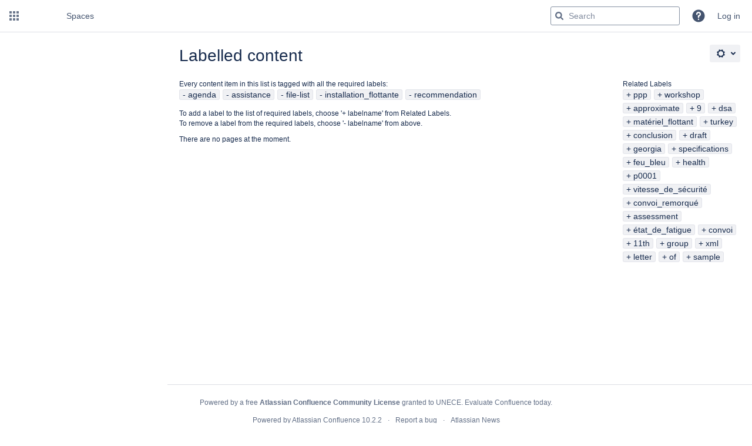

--- FILE ---
content_type: text/html;charset=UTF-8
request_url: https://wiki.unece.org/label/trans/agenda+assistance+file-list+installation_flottante+recommendation
body_size: 10366
content:
    

<!DOCTYPE html>
<html lang="en-GB"   data-theme="dark:dark light:light" data-color-mode-auto  >
<head>
            
        

                            <title>Labelled content - Transport - Vehicle Regulations - UNECE Wiki</title>
    
        

                        
    
                        
    

                
    
    <meta http-equiv="X-UA-Compatible" content="IE=EDGE,chrome=IE7">
<meta charset="UTF-8">
<meta id="confluence-context-path" name="confluence-context-path" content="">
<meta id="confluence-base-url" name="confluence-base-url" content="https://wiki.unece.org">

    <meta id="atlassian-token" name="atlassian-token" content="5f5ab465c73f97f8f21c57f8cd59132fd17e6b06">


<meta id="confluence-space-key" name="confluence-space-key" content="trans">
<script nonce="KXzn8QVTMqDUj4aDex4+nADF/58=" type="text/javascript">
        var contextPath = '';
</script>

    

    <meta name="robots" content="noindex,nofollow">
    <meta name="robots" content="noarchive">
    <meta name="confluence-request-time" content="1769760814249">
        
    
        
            <style>.ia-fixed-sidebar, .ia-splitter-left {width: 285px;}.theme-default .ia-splitter #main {margin-left: 285px;}.ia-fixed-sidebar {visibility: hidden;}</style>
            <meta name="ajs-use-keyboard-shortcuts" content="true">
            <meta name="ajs-discovered-plugin-features" content="$discoveredList">
            <meta name="ajs-keyboardshortcut-hash" content="506359c590af2ac71ee31827d2d8fc2f056f537ea827855c3af1738138e92154">
            <meta id="team-calendars-has-jira-link" content="true">
            <meta name="ajs-team-calendars-display-time-format" content="displayTimeFormat24">
            <meta id="team-calendars-display-week-number" content="false">
            <meta id="team-calendars-user-timezone" content="Europe/Zurich">
            <script type="text/x-template" id="team-calendars-messages" title="team-calendars-messages"><fieldset class="i18n hidden"><input type="hidden" name="calendar3.month.long.july" value="July"><input type="hidden" name="calendar3.day.short.wednesday" value="Wed"><input type="hidden" name="calendar3.day.short.thursday" value="Thu"><input type="hidden" name="calendar3.month.short.march" value="Mar"><input type="hidden" name="calendar3.month.long.april" value="April"><input type="hidden" name="calendar3.month.long.october" value="October"><input type="hidden" name="calendar3.month.long.august" value="August"><input type="hidden" name="calendar3.month.short.july" value="Jul"><input type="hidden" name="calendar3.month.short.may" value="May"><input type="hidden" name="calendar3.month.short.november" value="Nov"><input type="hidden" name="calendar3.day.long.friday" value="Friday"><input type="hidden" name="calendar3.day.long.sunday" value="Sunday"><input type="hidden" name="calendar3.day.long.saturday" value="Saturday"><input type="hidden" name="calendar3.month.short.april" value="Apr"><input type="hidden" name="calendar3.day.long.wednesday" value="Wednesday"><input type="hidden" name="calendar3.month.long.december" value="December"><input type="hidden" name="calendar3.month.short.october" value="Oct"><input type="hidden" name="calendar3.day.long.monday" value="Monday"><input type="hidden" name="calendar3.month.short.june" value="Jun"><input type="hidden" name="calendar3.day.short.monday" value="Mon"><input type="hidden" name="calendar3.day.short.tuesday" value="Tue"><input type="hidden" name="calendar3.day.short.saturday" value="Sat"><input type="hidden" name="calendar3.month.long.march" value="March"><input type="hidden" name="calendar3.month.long.june" value="June"><input type="hidden" name="calendar3.month.short.february" value="Feb"><input type="hidden" name="calendar3.month.short.august" value="Aug"><input type="hidden" name="calendar3.month.short.december" value="Dec"><input type="hidden" name="calendar3.day.short.sunday" value="Sun"><input type="hidden" name="calendar3.month.long.february" value="February"><input type="hidden" name="calendar3.day.long.tuesday" value="Tuesday"><input type="hidden" name="calendar3.month.long.may" value="May"><input type="hidden" name="calendar3.month.long.september" value="September"><input type="hidden" name="calendar3.month.long.november" value="November"><input type="hidden" name="calendar3.month.short.january" value="Jan"><input type="hidden" name="calendar3.month.short.september" value="Sept"><input type="hidden" name="calendar3.day.long.thursday" value="Thursday"><input type="hidden" name="calendar3.month.long.january" value="January"><input type="hidden" name="calendar3.day.short.friday" value="Fri"></fieldset></script>
            <meta name="ajs-emojis-allow-current-user-upload-emojis" content="true">
<meta name="ajs-emojis-max-upload-file-size" content="1">

            <meta name="ajs-is-confluence-admin" content="false">
            <meta name="ajs-connection-timeout" content="10000">
            <meta name="ajs-k15t-cxp-word-native-export-available" content="false">
            
    
    
            <meta name="ajs-space-key" content="trans">
            <meta name="ajs-space-name" content="Transport - Vehicle Regulations">
            <meta name="ajs-context-path" content="">
            <meta name="ajs-base-url" content="https://wiki.unece.org">
            <meta name="ajs-version-number" content="10.2.2">
            <meta name="ajs-build-number" content="9405">
            <meta name="ajs-remote-user" content="">
            <meta name="ajs-remote-user-key" content="">
            <meta name="ajs-remote-user-has-licensed-access" content="false">
            <meta name="ajs-remote-user-has-browse-users-permission" content="false">
            <meta name="ajs-current-user-fullname" content="">
            <meta name="ajs-current-user-avatar-uri-reference" content="/images/icons/profilepics/anonymous.svg">
            <meta name="ajs-static-resource-url-prefix" content="">
            <meta name="ajs-global-settings-attachment-max-size" content="524288000">
            <meta name="ajs-global-settings-quick-search-enabled" content="true">
            <meta name="ajs-user-locale" content="en_GB">
            <meta name="ajs-user-timezone-offset" content="3600000">
            <meta name="ajs-enabled-dark-features" content="site-wide.synchrony.disable,site-wide.shared-drafts.disable,confluence.view.edit.transition,confluence.attachments.bulk.delete,confluence-inline-comments-resolved,http.session.registrar,theme.switcher,scope.manage.subscriptions,atlassian.cdn.static.assets,confluence.attachment.restrict.execute.permissions,confluence.efi.onboarding.rich.space.content,file-annotations,applinks.uniconn,crowd.sync.nested.groups.group.membership.changes.batching.enabled,atlassian.webresource.performance.tracking.disable,confluence.page.readtime,atlassian.authentication.sso.fallback.to.cached.user.when.operation.failed,lucene.caching.filter,confluence.convert.page.to.blog,confluence.table.resizable,notification.batch,confluence-inline-comments-rich-editor,confluence.copy-heading-link,site-wide.synchrony.opt-in,atlassian.webresource.twophase.js.i18n.disabled,confluence.edit.wordcount,gatekeeper-ui-v2,confluence.search.improvements.ranking,crowd.event.transformer.directory.manager.cache,mobile.supported.version,crowd.sync.delete.user.memberships.batching.enabled,confluence.dark.theme.text.colors,quick-reload-inline-comments-flags,scope.jsm.kb,cql.search.screen,clc.quick.create,nps.survey.inline.dialog,confluence.efi.onboarding.new.templates,pdf-preview,com.atlassian.analytics.essential.supported,confluence.retention.rules.trash.fast.removal,previews.sharing,previews.versions,collaborative-audit-log,confluence.reindex.improvements,previews.conversion-service,atlassian.servlet.filter.default.to.licensed.access.enabled,read.only.mode,graphql,benefits.modal,previews.trigger-all-file-types,AsyncReplicationCache,attachment.extracted.text.extractor,confluence.readable.url,previews.sharing.pushstate,tc.tacca.dacca,confluence.reindex.audit,atlassian.rest.default.to.licensed.access.enabled,confluence.retention.rules.version.fast.removal,confluence.denormalisedpermissions,file-annotations.likes,v2.content.name.searcher,confluence.reindex.spaces,confluence.fast-xml-backup-restore,embedded.crowd.directory.azuread.enabled,pulp,confluence-inline-comments,confluence-inline-comments-dangling-comment,confluence.fast-space-deletion,confluence.retention.rules">
            <meta name="ajs-atl-token" content="5f5ab465c73f97f8f21c57f8cd59132fd17e6b06">
            <meta name="ajs-user-date-pattern" content="dd MMM yyyy">
            <meta name="ajs-access-mode" content="READ_WRITE">
            <meta name="ajs-render-mode" content="READ_WRITE">
            <meta name="ajs-same-site-cookie-default-policy" content="Lax">
            <meta name="ajs-date.format" content="dd MMM, yyyy">
    
    <link rel="shortcut icon" href="/s/iwaztp/9405/1n34pve/40/_/favicon.ico">
    <link rel="icon" type="image/x-icon" href="/s/iwaztp/9405/1n34pve/40/_/favicon.ico">

<link rel="search" type="application/opensearchdescription+xml" href="/opensearch/osd.action" title="UNECE Wiki"/>

    <script nonce="KXzn8QVTMqDUj4aDex4+nADF/58=">
window.WRM=window.WRM||{};window.WRM._unparsedData=window.WRM._unparsedData||{};window.WRM._unparsedErrors=window.WRM._unparsedErrors||{};
WRM._unparsedData["com.atlassian.applinks.applinks-plugin:applinks-common-exported.entity-types"]="{\u0022singular\u0022:{\u0022refapp.charlie\u0022:\u0022Charlie\u0022,\u0022fecru.project\u0022:\u0022Crucible Project\u0022,\u0022fecru.repository\u0022:\u0022FishEye Repository\u0022,\u0022stash.project\u0022:\u0022Stash Project\u0022,\u0022generic.entity\u0022:\u0022Generic Project\u0022,\u0022confluence.space\u0022:\u0022Confluence Space\u0022,\u0022bamboo.project\u0022:\u0022Bamboo Project\u0022,\u0022jira.project\u0022:\u0022Jira Project\u0022},\u0022plural\u0022:{\u0022refapp.charlie\u0022:\u0022Charlies\u0022,\u0022fecru.project\u0022:\u0022Crucible Projects\u0022,\u0022fecru.repository\u0022:\u0022FishEye Repositories\u0022,\u0022stash.project\u0022:\u0022Stash Projects\u0022,\u0022generic.entity\u0022:\u0022Generic Projects\u0022,\u0022confluence.space\u0022:\u0022Confluence Spaces\u0022,\u0022bamboo.project\u0022:\u0022Bamboo Projects\u0022,\u0022jira.project\u0022:\u0022Jira Projects\u0022}}";
WRM._unparsedData["com.atlassian.confluence.plugins.confluence-license-banner:confluence-license-banner-resources.license-details"]="{\u0022daysBeforeLicenseExpiry\u0022:0,\u0022daysBeforeMaintenanceExpiry\u0022:0,\u0022showLicenseExpiryBanner\u0022:false,\u0022showMaintenanceExpiryBanner\u0022:false,\u0022renewUrl\u0022:null,\u0022salesUrl\u0022:null}";
WRM._unparsedData["com.atlassian.plugins.atlassian-plugins-webresource-plugin:context-path.context-path"]="\u0022\u0022";
WRM._unparsedData["com.atlassian.analytics.analytics-client:policy-update-init.policy-update-data-provider"]="false";
WRM._unparsedData["com.atlassian.applinks.applinks-plugin:applinks-common-exported.authentication-types"]="{\u0022com.atlassian.applinks.api.auth.types.BasicAuthenticationProvider\u0022:\u0022Basic Access\u0022,\u0022com.atlassian.applinks.api.auth.types.CorsAuthenticationProvider\u0022:\u0022CORS\u0022,\u0022com.atlassian.applinks.api.auth.types.OAuthAuthenticationProvider\u0022:\u0022OAuth\u0022,\u0022com.atlassian.applinks.api.auth.types.TwoLeggedOAuthAuthenticationProvider\u0022:\u0022OAuth\u0022,\u0022com.atlassian.applinks.api.auth.types.TwoLeggedOAuthWithImpersonationAuthenticationProvider\u0022:\u0022OAuth\u0022,\u0022com.atlassian.applinks.api.auth.types.ThreeLeggedOAuth2AuthenticationProvider\u0022:\u0022OAuth 2.0\u0022,\u0022com.atlassian.applinks.api.auth.types.TwoLeggedOAuth2AuthenticationProvider\u0022:\u0022OAuth 2.0\u0022}";
WRM._unparsedData["com.atlassian.confluence.plugins.confluence-search-ui-plugin:confluence-search-ui-plugin-resources.i18n-data"]="{\u0022search.ui.recent.link.text\u0022:\u0022View more recently visited\u0022,\u0022search.ui.search.results.empty\u0022:\u0022We couldn\u0027\u0027t find anything matching \u005C\u0022{0}\u005C\u0022.\u0022,\u0022search.ui.filter.clear.selected\u0022:\u0022Clear selected items\u0022,\u0022search.ui.content.name.search.items.panel.load.all.top.items.button.text\u0022:\u0022Show more app results...\u0022,\u0022search.ui.filter.contributor.button.text\u0022:\u0022Contributor\u0022,\u0022search.ui.filter.space.current.label\u0022:\u0022CURRENT\u0022,\u0022search.ui.clear.input.button.text\u0022:\u0022Clear text\u0022,\u0022search.ui.search.results.clear.button\u0022:\u0022clear your filters.\u0022,\u0022help.search.ui.link.title\u0022:\u0022Search tips\u0022,\u0022search.ui.container.close.text\u0022:\u0022Close\u0022,\u0022search.ui.filter.date.month.text\u0022:\u0022The past month\u0022,\u0022search.ui.infinite.scroll.button.text\u0022:\u0022More results\u0022,\u0022search.ui.filter.date.button.text\u0022:\u0022Date\u0022,\u0022search.ui.filter.date.week.text\u0022:\u0022The past week\u0022,\u0022search.ui.result.subtitle.calendar\u0022:\u0022Team calendar\u0022,\u0022search.ui.filter.date.heading\u0022:\u0022Last modified within\u0022,\u0022search.ui.filter.space.input.label\u0022:\u0022Find spaces...\u0022,\u0022search.ui.generic.error\u0022:\u0022Something went wrong. Refresh the page, or contact your admin if this keeps happening.\u0022,\u0022search.ui.recent.spaces\u0022:\u0022Recent Spaces\u0022,\u0022search.ui.result.subtitle.space\u0022:\u0022Space\u0022,\u0022search.ui.filter.space.category.input.label\u0022:\u0022Find space categories...\u0022,\u0022search.ui.filter.space.archive.label\u0022:\u0022Search archived spaces\u0022,\u0022search.ui.filter.label\u0022:\u0022filter\u0022,\u0022search.ui.filter.date.all.text\u0022:\u0022Any time\u0022,\u0022search.ui.filter.date.hour.text\u0022:\u0022The past day\u0022,\u0022search.ui.filters.heading\u0022:\u0022Filter by\u0022,\u0022search.ui.filter.label.input.label\u0022:\u0022Find labels...\u0022,\u0022search.ui.recent.items.anonymous\u0022:\u0022Start exploring. Your search results will appear here.\u0022,\u0022search.ui.input.label\u0022:\u0022Search\u0022,\u0022search.ui.input.aria.label\u0022:\u0022Search query\u0022,\u0022search.ui.search.result\u0022:\u0022{0,choice,1#{0} search result|1\u003c{0} search results}\u0022,\u0022search.ui.filter.label.button.text\u0022:\u0022Label\u0022,\u0022search.ui.container.clear.ariaLabel\u0022:\u0022Clear\u0022,\u0022search.ui.input.alert\u0022:\u0022Hit enter to search\u0022,\u0022search.ui.filter.no.result.text\u0022:\u0022We can\u0027\u0027t find anything matching your search\u0022,\u0022search.ui.result.subtitle.user\u0022:\u0022User profile\u0022,\u0022search.ui.filter.contributor.input.label\u0022:\u0022Find people...\u0022,\u0022search.ui.filter.content.type.button.text\u0022:\u0022Type\u0022,\u0022search.ui.filter.date.year.text\u0022:\u0022The past year\u0022,\u0022search.ui.advanced.search.link.text\u0022:\u0022Advanced search\u0022,\u0022search.ui.filter.space.button.text\u0022:\u0022Space\u0022,\u0022search.ui.search.results.clear.line2\u0022:\u0022Try a different search term or\u0022,\u0022search.ui.filter.space.category.button.text\u0022:\u0022Space category\u0022,\u0022search.ui.search.results.clear.line1\u0022:\u0022We couldn\u0027\u0027t find anything matching your search.\u0022,\u0022search.ui.content.name.search.items.panel.load.all.top.items.admin.button.text\u0022:\u0022Show more settings and app results...\u0022,\u0022search.ui.recent.pages\u0022:\u0022Recently visited\u0022,\u0022search.ui.search.result.anonymous\u0022:\u0022{0,choice,1#{0} search result|1\u003c{0} search results}. Have an account? {1}Log in{2} to expand your search.\u0022,\u0022search.ui.recent.items.empty\u0022:\u0022Start exploring. Pages and spaces you\u0027\u0027ve visited recently will appear here.\u0022,\u0022search.ui.filter.space.init.heading\u0022:\u0022recent spaces\u0022}";
WRM._unparsedData["com.atlassian.applinks.applinks-plugin:applinks-common-exported.applinks-types"]="{\u0022crowd\u0022:\u0022Crowd\u0022,\u0022confluence\u0022:\u0022Confluence\u0022,\u0022fecru\u0022:\u0022FishEye / Crucible\u0022,\u0022stash\u0022:\u0022Stash\u0022,\u0022uniconn.backbone\u0022:\u0022Atlassian Cloud\u0022,\u0022jiraMobile\u0022:\u0022Jira DC Mobile Application\u0022,\u0022jira\u0022:\u0022Jira\u0022,\u0022uniconn.cloud-product\u0022:\u0022Cloud Product\u0022,\u0022refapp\u0022:\u0022Reference Application\u0022,\u0022bamboo\u0022:\u0022Bamboo\u0022,\u0022cloud.services\u0022:\u0022Atlassian Cloud Services\u0022,\u0022confluenceMobile\u0022:\u0022Confluence DC Mobile Application\u0022,\u0022generic\u0022:\u0022Generic Application\u0022}";
WRM._unparsedData["com.atlassian.confluence.plugins.synchrony-interop:synchrony-status-banner-loader.synchrony-status"]="false";
WRM._unparsedData["com.atlassian.applinks.applinks-plugin:applinks-common-exported.applinks-help-paths"]="{\u0022entries\u0022:{\u0022applinks.docs.root\u0022:\u0022https://confluence.atlassian.com/display/APPLINKS-112/\u0022,\u0022applinks.docs.diagnostics.troubleshoot.sslunmatched\u0022:\u0022SSL+and+application+link+troubleshooting+guide\u0022,\u0022applinks.docs.diagnostics.troubleshoot.oauthsignatureinvalid\u0022:\u0022OAuth+troubleshooting+guide\u0022,\u0022applinks.docs.diagnostics.troubleshoot.oauthtimestamprefused\u0022:\u0022OAuth+troubleshooting+guide\u0022,\u0022applinks.docs.delete.entity.link\u0022:\u0022Create+links+between+projects\u0022,\u0022applinks.docs.adding.application.link\u0022:\u0022Link+Atlassian+applications+to+work+together\u0022,\u0022applinks.docs.administration.guide\u0022:\u0022Application+Links+Documentation\u0022,\u0022applinks.docs.oauth.security\u0022:\u0022OAuth+security+for+application+links\u0022,\u0022applinks.docs.troubleshoot.application.links\u0022:\u0022Troubleshoot+application+links\u0022,\u0022applinks.docs.diagnostics.troubleshoot.unknownerror\u0022:\u0022Network+and+connectivity+troubleshooting+guide\u0022,\u0022applinks.docs.configuring.auth.trusted.apps\u0022:\u0022Configuring+Trusted+Applications+authentication+for+an+application+link\u0022,\u0022applinks.docs.diagnostics.troubleshoot.authlevelunsupported\u0022:\u0022OAuth+troubleshooting+guide\u0022,\u0022applinks.docs.diagnostics.troubleshoot.ssluntrusted\u0022:\u0022SSL+and+application+link+troubleshooting+guide\u0022,\u0022applinks.docs.diagnostics.troubleshoot.unknownhost\u0022:\u0022Network+and+connectivity+troubleshooting+guide\u0022,\u0022applinks.docs.delete.application.link\u0022:\u0022Link+Atlassian+applications+to+work+together\u0022,\u0022applinks.docs.adding.project.link\u0022:\u0022Configuring+Project+links+across+Applications\u0022,\u0022applinks.docs.link.applications\u0022:\u0022Link+Atlassian+applications+to+work+together\u0022,\u0022applinks.docs.diagnostics.troubleshoot.oauthproblem\u0022:\u0022OAuth+troubleshooting+guide\u0022,\u0022applinks.docs.diagnostics.troubleshoot.migration\u0022:\u0022Update+application+links+to+use+OAuth\u0022,\u0022applinks.docs.relocate.application.link\u0022:\u0022Link+Atlassian+applications+to+work+together\u0022,\u0022applinks.docs.administering.entity.links\u0022:\u0022Create+links+between+projects\u0022,\u0022applinks.uniconn.configuring.link\u0022:\u0022https://confluence.atlassian.com/enterprise/connect-data-center-to-cloud-in-admin-hub-1671463000.html\u0022,\u0022applinks.docs.upgrade.application.link\u0022:\u0022OAuth+security+for+application+links\u0022,\u0022applinks.docs.diagnostics.troubleshoot.connectionrefused\u0022:\u0022Network+and+connectivity+troubleshooting+guide\u0022,\u0022applinks.docs.configuring.auth.oauth\u0022:\u0022OAuth+security+for+application+links\u0022,\u0022applinks.docs.insufficient.remote.permission\u0022:\u0022OAuth+security+for+application+links\u0022,\u0022applinks.docs.configuring.application.link.auth\u0022:\u0022OAuth+security+for+application+links\u0022,\u0022applinks.docs.diagnostics\u0022:\u0022Application+links+diagnostics\u0022,\u0022applinks.docs.configured.authentication.types\u0022:\u0022OAuth+security+for+application+links\u0022,\u0022applinks.docs.adding.entity.link\u0022:\u0022Create+links+between+projects\u0022,\u0022applinks.docs.diagnostics.troubleshoot.unexpectedresponse\u0022:\u0022Network+and+connectivity+troubleshooting+guide\u0022,\u0022applinks.docs.configuring.auth.basic\u0022:\u0022Configuring+Basic+HTTP+Authentication+for+an+Application+Link\u0022,\u0022applinks.docs.diagnostics.troubleshoot.authlevelmismatch\u0022:\u0022OAuth+troubleshooting+guide\u0022}}";
WRM._unparsedData["com.atlassian.confluence.plugins.confluence-feature-discovery-plugin:confluence-feature-discovery-plugin-resources.test-mode"]="false";
if(window.WRM._dataArrived)window.WRM._dataArrived();</script>
<link rel="stylesheet" href="/s/d41d8cd98f00b204e9800998ecf8427e-CDN/iwaztp/9405/1n34pve/de4aecfb0f994de0ce7a0f808bcf5d27/_/download/contextbatch/css/_super/batch.css?plugins.aui.deprecated.webresource.jquery.form.legacy=false" data-wrm-key="_super" data-wrm-batch-type="context" media="all">
<link rel="stylesheet" href="/s/d41d8cd98f00b204e9800998ecf8427e-CDN/iwaztp/9405/1n34pve/89c235da6312e48cdd33494a838502ed/_/download/contextbatch/css/space,atl.general,main,-_super/batch.css?analytics-enabled=false&amp;plugins.aui.deprecated.webresource.jquery.form.legacy=false" data-wrm-key="space,atl.general,main,-_super" data-wrm-batch-type="context" media="all">
<link rel="stylesheet" href="/s/d41d8cd98f00b204e9800998ecf8427e-CDN/iwaztp/9405/1n34pve/10.2.2/_/download/batch/com.atlassian.confluence.plugins.confluence-labels:view-label-resources/com.atlassian.confluence.plugins.confluence-labels:view-label-resources.css" data-wrm-key="com.atlassian.confluence.plugins.confluence-labels:view-label-resources" data-wrm-batch-type="resource" media="all">
<link rel="stylesheet" href="/s/d41d8cd98f00b204e9800998ecf8427e-CDN/iwaztp/9405/1n34pve/20.2.6/_/download/batch/com.atlassian.confluence.plugins.confluence-frontend:pagination-styles/com.atlassian.confluence.plugins.confluence-frontend:pagination-styles.css" data-wrm-key="com.atlassian.confluence.plugins.confluence-frontend:pagination-styles" data-wrm-batch-type="resource" media="all">
<link rel="stylesheet" href="/s/d41d8cd98f00b204e9800998ecf8427e-CDN/iwaztp/9405/1n34pve/10.0.4/_/download/batch/com.atlassian.auiplugin:split_aui.page.design-tokens-compatibility-themes/com.atlassian.auiplugin:split_aui.page.design-tokens-compatibility-themes.css" data-wrm-key="com.atlassian.auiplugin:split_aui.page.design-tokens-compatibility-themes" data-wrm-batch-type="resource" media="all">
<link rel="stylesheet" href="/s/d41d8cd98f00b204e9800998ecf8427e-CDN/iwaztp/9405/1n34pve/10.0.4/_/download/batch/com.atlassian.auiplugin:split_aui.splitchunk.vendors--370ef9fb90/com.atlassian.auiplugin:split_aui.splitchunk.vendors--370ef9fb90.css" data-wrm-key="com.atlassian.auiplugin:split_aui.splitchunk.vendors--370ef9fb90" data-wrm-batch-type="resource" media="all">
<link rel="stylesheet" href="/s/d41d8cd98f00b204e9800998ecf8427e-CDN/iwaztp/9405/1n34pve/20.2.6/_/download/batch/com.atlassian.confluence.plugins.confluence-space-ia:spacesidebar/com.atlassian.confluence.plugins.confluence-space-ia:spacesidebar.css" data-wrm-key="com.atlassian.confluence.plugins.confluence-space-ia:spacesidebar" data-wrm-batch-type="resource" media="all">
<link rel="stylesheet" href="/s/iwaztp/9405/1n34pve/40/_/styles/colors.css" media="all">
<link rel="stylesheet" href="/s/iwaztp/9405/1n34pve/40/_/styles/custom.css" media="all">
<script src="/s/ea802e799e8050e45e2896b4ff2721c5-CDN/iwaztp/9405/1n34pve/de4aecfb0f994de0ce7a0f808bcf5d27/_/download/contextbatch/js/_super/batch.js?locale=en-GB&amp;plugins.aui.deprecated.webresource.jquery.form.legacy=false" data-wrm-key="_super" data-wrm-batch-type="context" data-initially-rendered nonce="KXzn8QVTMqDUj4aDex4+nADF/58="></script>
<script src="/s/d2d182a71739fe647e1b3e4d0d636bee-CDN/iwaztp/9405/1n34pve/89c235da6312e48cdd33494a838502ed/_/download/contextbatch/js/space,atl.general,main,-_super/batch.js?analytics-enabled=false&amp;locale=en-GB&amp;plugins.aui.deprecated.webresource.jquery.form.legacy=false" data-wrm-key="space,atl.general,main,-_super" data-wrm-batch-type="context" data-initially-rendered nonce="KXzn8QVTMqDUj4aDex4+nADF/58="></script>
<script src="/s/45b44ac3703cbf247e47789898f5a7b3-CDN/iwaztp/9405/1n34pve/10.2.2/_/download/batch/com.atlassian.confluence.plugins.confluence-labels:view-label-resources/com.atlassian.confluence.plugins.confluence-labels:view-label-resources.js?locale=en-GB" data-wrm-key="com.atlassian.confluence.plugins.confluence-labels:view-label-resources" data-wrm-batch-type="resource" data-initially-rendered nonce="KXzn8QVTMqDUj4aDex4+nADF/58="></script>
<script src="/s/45b44ac3703cbf247e47789898f5a7b3-CDN/iwaztp/9405/1n34pve/10.0.4/_/download/batch/com.atlassian.auiplugin:split_aui.page.design-tokens-compatibility-themes/com.atlassian.auiplugin:split_aui.page.design-tokens-compatibility-themes.js?locale=en-GB" data-wrm-key="com.atlassian.auiplugin:split_aui.page.design-tokens-compatibility-themes" data-wrm-batch-type="resource" data-initially-rendered nonce="KXzn8QVTMqDUj4aDex4+nADF/58="></script>
<script src="/s/45b44ac3703cbf247e47789898f5a7b3-CDN/iwaztp/9405/1n34pve/10.0.4/_/download/batch/com.atlassian.auiplugin:split_aui.splitchunk.vendors--1d1867466a/com.atlassian.auiplugin:split_aui.splitchunk.vendors--1d1867466a.js?locale=en-GB" data-wrm-key="com.atlassian.auiplugin:split_aui.splitchunk.vendors--1d1867466a" data-wrm-batch-type="resource" data-initially-rendered nonce="KXzn8QVTMqDUj4aDex4+nADF/58="></script>
<script src="/s/45b44ac3703cbf247e47789898f5a7b3-CDN/iwaztp/9405/1n34pve/10.0.4/_/download/batch/com.atlassian.auiplugin:split_aui.splitchunk.1d1867466a/com.atlassian.auiplugin:split_aui.splitchunk.1d1867466a.js?locale=en-GB" data-wrm-key="com.atlassian.auiplugin:split_aui.splitchunk.1d1867466a" data-wrm-batch-type="resource" data-initially-rendered nonce="KXzn8QVTMqDUj4aDex4+nADF/58="></script>
<script src="/s/45b44ac3703cbf247e47789898f5a7b3-CDN/iwaztp/9405/1n34pve/10.0.4/_/download/batch/com.atlassian.auiplugin:split_aui.page.design-tokens-api/com.atlassian.auiplugin:split_aui.page.design-tokens-api.js?locale=en-GB" data-wrm-key="com.atlassian.auiplugin:split_aui.page.design-tokens-api" data-wrm-batch-type="resource" data-initially-rendered nonce="KXzn8QVTMqDUj4aDex4+nADF/58="></script>
<script src="/s/45b44ac3703cbf247e47789898f5a7b3-CDN/iwaztp/9405/1n34pve/20.2.6/_/download/batch/com.atlassian.confluence.plugins.confluence-frontend:split_inline-dialog/com.atlassian.confluence.plugins.confluence-frontend:split_inline-dialog.js?locale=en-GB" data-wrm-key="com.atlassian.confluence.plugins.confluence-frontend:split_inline-dialog" data-wrm-batch-type="resource" data-initially-rendered nonce="KXzn8QVTMqDUj4aDex4+nADF/58="></script>
<script src="/s/99914b932bd37a50b983c5e7c90ae93b-CDN/iwaztp/9405/1n34pve/20.2.6/_/download/batch/com.atlassian.confluence.plugins.confluence-space-ia:soy-resources/com.atlassian.confluence.plugins.confluence-space-ia:soy-resources.js?locale=en-GB" data-wrm-key="com.atlassian.confluence.plugins.confluence-space-ia:soy-resources" data-wrm-batch-type="resource" data-initially-rendered nonce="KXzn8QVTMqDUj4aDex4+nADF/58="></script>
<script src="/s/45b44ac3703cbf247e47789898f5a7b3-CDN/iwaztp/9405/1n34pve/10.2.2/_/download/batch/com.atlassian.confluence.plugins.editor-loader:background-loading-editor/com.atlassian.confluence.plugins.editor-loader:background-loading-editor.js?locale=en-GB" data-wrm-key="com.atlassian.confluence.plugins.editor-loader:background-loading-editor" data-wrm-batch-type="resource" data-initially-rendered nonce="KXzn8QVTMqDUj4aDex4+nADF/58="></script>
<script src="/s/45b44ac3703cbf247e47789898f5a7b3-CDN/iwaztp/9405/1n34pve/10.0.4/_/download/batch/com.atlassian.auiplugin:split_jquery.ui.sortable/com.atlassian.auiplugin:split_jquery.ui.sortable.js?locale=en-GB" data-wrm-key="com.atlassian.auiplugin:split_jquery.ui.sortable" data-wrm-batch-type="resource" data-initially-rendered nonce="KXzn8QVTMqDUj4aDex4+nADF/58="></script>
<script src="/s/45b44ac3703cbf247e47789898f5a7b3-CDN/iwaztp/9405/1n34pve/20.2.6/_/download/batch/com.atlassian.confluence.plugins.confluence-space-ia:spacesidebar/com.atlassian.confluence.plugins.confluence-space-ia:spacesidebar.js?locale=en-GB" data-wrm-key="com.atlassian.confluence.plugins.confluence-space-ia:spacesidebar" data-wrm-batch-type="resource" data-initially-rendered nonce="KXzn8QVTMqDUj4aDex4+nADF/58="></script>

    

        
    

		
	
    <script type="text/javascript">
AJS.toInit(function () {
        if (AJS.params.remoteUser == ''){
          AJS.$('#action-menu-link').hide();
          AJS.$('#comments-section').hide();
        }
  AJS.$('#notifyWatchers').attr('checked', false);
});
</script>

    
</head>

    
<body      id="com-atlassian-confluence" class="theme-default spacetools with-space-sidebar ${mode}-mode aui-layout aui-theme-default">

        
            <div id='stp-licenseStatus-banner'></div>
    <div id="page">
<div id="full-height-container">
    <div id="header-precursor">
        <div class="cell">
            

                            </div>
    </div>
    
    





<style>
    html[data-color-mode="light"][data-theme~="light:light"],
    html[data-color-mode="dark"][data-theme~="dark:light"] {
        --confluence-custom-logo-content: url('/download/attachments/589826/atl.site.logo?version=1&amp;modificationDate=1375798078857&amp;api=v2');
    }
</style>

<header id="header" role="banner">
            <a class="aui-skip-link" href="https://wiki.unece.org/login.action?os_destination=%2Flabel%2Ftrans%2Fagenda%2Bassistance%2Bfile-list%2Binstallation_flottante%2Brecommendation" tabindex="1">Log in</a>
        <nav class="aui-header aui-dropdown2-trigger-group" aria-label="Site"><div class="aui-header-inner"><div class="aui-header-before"><button class=" aui-dropdown2-trigger app-switcher-trigger aui-dropdown2-trigger-arrowless" aria-controls="app-switcher" aria-haspopup="true" role="button" data-aui-trigger href="#app-switcher"><span class="aui-icon aui-icon-small aui-iconfont-appswitcher">Linked Applications</span></button><div id="app-switcher" class="aui-dropdown2 aui-style-default" role="menu" hidden data-is-user-admin="false" data-is-switcher="true"><div class="app-switcher-loading">Loading&hellip;</div></div></div><div class="aui-header-primary"><span id="logo" class="aui-header-logo aui-header-logo-custom"><a href="/" aria-label="Go to home page"><img src="/download/attachments/589826/atl.site.logo?version=1&amp;modificationDate=1375798078857&amp;api=v2" alt="UNECE Wiki" /></a></span><ul class="aui-nav">
                            <li>
            
    
        
<a  id="space-directory-link" href="/spacedirectory/view.action"  class=" aui-nav-imagelink"   title="Spaces">
            <span>Spaces</span>
    </a>
        </li>
                                <li class="aui-buttons">
            </li>
</ul>
</div><div class="aui-header-secondary"><ul class="aui-nav">
                        <li>
        <div id="search-ui" class="aui-quicksearch dont-default-focus header-quicksearch"><button id="quick-search-query-button" aria-label="Search" aria-haspopup= "dialog" ></button><input id="quick-search-query" title="Search query" aria-label="Search query" placeholder="Search" type="text" aria-haspopup= "dialog" /><div id="quick-search-alert" role="alert">Hit enter to search</div><aui-spinner size="small"></aui-spinner></div>
    </li>
        <li>
            
        <a id="help-menu-link" role="button" class="aui-nav-link aui-dropdown2-trigger aui-dropdown2-trigger-arrowless" href="#" aria-haspopup="true" aria-owns="help-menu-link-content" title="Help">
        <span class="aui-icon aui-icon-small aui-iconfont-question-filled">Help</span>
    </a>
    <nav id="help-menu-link-content" class="aui-dropdown2 aui-style-default" >
                    <div class="aui-dropdown2-section">
                                    <strong role="heading" aria-level="2"></strong>
                                <ul role="menu"
                     role="menu"                    aria-label="Help"                    id="help-menu-link-pages"                    class="aui-list-truncate section-pages first">
                                            <li role="presentation">
        
            
<a role="menuitem"  id="confluence-help-link" href="https://docs.atlassian.com/confluence/docs-102/" class="    "      title="Visit the Confluence documentation home"  target="_blank"
>
        Online Help
</a>
</li>
                                            <li role="presentation">
    
                
<a role="menuitem"  id="keyboard-shortcuts-link" href="#" class="    "      title="View available keyboard shortcuts" >
        Keyboard Shortcuts
</a>
</li>
                                            <li role="presentation">
    
            
<a role="menuitem"  id="feed-builder-link" href="/configurerssfeed.action" class="    "      title="Create your custom RSS feed." >
        Feed Builder
</a>
</li>
                                            <li role="presentation">
    
            
<a role="menuitem"  id="whats-new-menu-link" href="https://confluence.atlassian.com/display/DOC/Confluence+10.2+Release+Notes" class="    "   >
        What’s new
</a>
</li>
                                            <li role="presentation">
    
            
<a role="menuitem"  id="confluence-about-link" href="/aboutconfluencepage.action" class="    "      title="Get more information about Confluence" >
        About Confluence
</a>
</li>
                                    </ul>
            </div>
            </nav>
    
    </li>
        <li>
                
    
    </li>
        <li>
            
    </li>
        <li>
                                            <li>
        
            
<a role="menuitem"  id="login-link" href="/login.action?os_destination=%2Flabel%2Ftrans%2Fagenda%2Bassistance%2Bfile-list%2Binstallation_flottante%2Brecommendation" class="   user-item login-link "   >
        Log in
</a>
</li>
                        
    </li>
    </ul>
</div></div><!-- .aui-header-inner--><aui-header-end></aui-header-end></nav><!-- .aui-header -->
    <br class="clear">
</header>
    

    
    	<div class="ia-splitter">
    		<div class="ia-splitter-left">
    			<div class="ia-fixed-sidebar" role="complementary" aria-label=sidebar>
                                            
                            <div class="acs-side-bar ia-scrollable-section"><div class="acs-side-bar-space-info tipsy-enabled" data-configure-tooltip="Edit space details"><a class="space-information-link" href="/spaces/trans/pages/917755/Home+Vehicle+Regulations" title="Transport - Vehicle Regulations"><div class="avatar"><div class="space-logo" data-key="trans" data-name="Transport - Vehicle Regulations" data-entity-type="confluence.space"><div class="avatar-img-container"><div class="avatar-img-wrapper"><img class="avatar-img" src="/download/attachments/917754/trans?version=1&amp;modificationDate=1729007364040&amp;api=v2" alt=""></div></div></div></div><div class="space-information-container"><div class="name" title="Transport - Vehicle Regulations">Transport - Vehicle Regulations</div></div></a><button type="button" class="flyout-handle icon aui-icon aui-icon-small aui-iconfont-edit" title="Edit space details" >Edit space details</button></div><div class="acs-side-bar-content"><div class="acs-nav-wrapper"><div class="acs-nav" data-has-create-permission="false" data-quick-links-state="hide" data-page-tree-state="show" data-nav-type="page-tree"><div class="acs-nav-sections"></div></div></div></div><div class="hidden"><a href="/collector/pages.action?key=trans" id="space-pages-link"></a></div></div><div class="space-tools-section"><div id="space-tools-menu-additional-items" class="hidden"><div data-label="Browse pages" data-class="" data-href="/pages/reorderpages.action?key=trans">Browse pages</div></div><button id="space-tools-menu-trigger"  class=" aui-dropdown2-trigger aui-button aui-button-subtle tipsy-enabled aui-dropdown2-trigger-arrowless " aria-controls="space-tools-menu" aria-haspopup="true" role="button" data-aui-trigger><span class="aui-icon aui-icon-small aui-iconfont-configure">Configure</span><span class="aui-button-label">Space tools</span><span class="aui-icon "></span></button><div id="space-tools-menu" class="aui-dropdown2" role="menu" hidden></div><a href="#" role="button" class="expand-collapse-trigger aui-icon aui-icon-small aui-iconfont-chevron-double-left" aria-expanded="true"></a></div>
                    
                        			</div>
    		</div>
        <!-- \#header -->

            
    
        <main role="main" id="main" class=" aui-page-panel clearfix">
                        <div id="main-header">
            <div id="title-heading" class="pagetitle with-breadcrumbs">
                <div id="main-header-toolbar">
                    
                                            <div id="breadcrumb-section">
                            
    
    
    <nav aria-label="Breadcrumbs">
        <ol id="breadcrumbs">
                                            </ol>
    </nav>


                        </div>
                    
                    

                                        

    <div id="navigation" class="content-navigation">

        <button href="#label-settings" aria-owns="label-settings" aria-haspopup="true" class="labels-settings-trigger aui-button aui-dropdown2-trigger aui-style-default">
            <span class="aui-icon aui-icon-small aui-iconfont-configure">Settings</span>
        </button>

        <div id="label-settings" class="aui-dropdown2 aui-style-default" aria-hidden="true">
            <ul class="aui-list-truncate">
                                    <li><a href="/label/agenda+assistance+file-list+installation_flottante+recommendation">See content from all spaces</a></li>
                                    <li><a href="/labels/listlabels-heatmap.action?key=trans">Popular Labels</a></li>
                                    <li><a href="/labels/listlabels-alphaview.action?key=trans">All Labels</a></li>
                            </ul>
        </div>
    </div>


                    
                </div>
                                    <div id="title-text" class="with-breadcrumbs">
                                    Labelled content
                        </div>
                            </div>
        </div><!-- \#main-header -->
        
        

        

    

        

        




                         
    


    
    
        
    
    
                    
    



                        
            
        


<div id="content" class="space space-labels ">
    

<div id="action-messages">
                        </div>

			
<div id="link-browser-tab-items" class="hidden">
                <div title="Search" data-weight="10">search</div>
            <div title="Files" data-weight="30">attachments</div>
            <div title="Web link" data-weight="40">weblink</div>
            <div title="Advanced" data-weight="50">advanced</div>
    </div>
		
<div id="space-tools-web-items" class="hidden">
                <div data-label="Overview" data-href="/spaces/viewspacesummary.action?key=trans">Overview</div>
            <div data-label="Content Tools" data-href="/pages/reorderpages.action?key=trans">Content Tools</div>
    </div>	
                                            		                        
        <div class="labels-content">
            <div class="related-labels">
                                    <div>Related Labels</div>
                    <ul class="label-list">

<li class="aui-label" data-label-id="24313862">
    <a class="plus-label" rel="nofollow" href="/label/trans/agenda+assistance+file-list+installation_flottante+ppp+recommendation">ppp</a>
</li><li class="aui-label" data-label-id="8978452">
    <a class="plus-label" rel="nofollow" href="/label/trans/agenda+assistance+file-list+installation_flottante+recommendation+workshop">workshop</a>
</li><li class="aui-label" data-label-id="52363298">
    <a class="plus-label" rel="nofollow" href="/label/trans/agenda+approximate+assistance+file-list+installation_flottante+recommendation">approximate</a>
</li><li class="aui-label" data-label-id="25690121">
    <a class="plus-label" rel="nofollow" href="/label/trans/9+agenda+assistance+file-list+installation_flottante+recommendation">9</a>
</li><li class="aui-label" data-label-id="52363297">
    <a class="plus-label" rel="nofollow" href="/label/trans/agenda+assistance+dsa+file-list+installation_flottante+recommendation">dsa</a>
</li><li class="aui-label" data-label-id="16351286">
    <a class="plus-label" rel="nofollow" href="/labels/viewlabel.action?key=trans&amp;ids=6324232&amp;ids=52363271&amp;ids=14221314&amp;ids=16351294&amp;ids=16351286&amp;ids=52363301">matériel_flottant</a>
</li><li class="aui-label" data-label-id="52363275">
    <a class="plus-label" rel="nofollow" href="/label/trans/agenda+assistance+file-list+installation_flottante+recommendation+turkey">turkey</a>
</li><li class="aui-label" data-label-id="52363302">
    <a class="plus-label" rel="nofollow" href="/label/trans/agenda+assistance+conclusion+file-list+installation_flottante+recommendation">conclusion</a>
</li><li class="aui-label" data-label-id="7929860">
    <a class="plus-label" rel="nofollow" href="/label/trans/agenda+assistance+draft+file-list+installation_flottante+recommendation">draft</a>
</li><li class="aui-label" data-label-id="52363276">
    <a class="plus-label" rel="nofollow" href="/label/trans/agenda+assistance+file-list+georgia+installation_flottante+recommendation">georgia</a>
</li><li class="aui-label" data-label-id="52363270">
    <a class="plus-label" rel="nofollow" href="/label/trans/agenda+assistance+file-list+installation_flottante+recommendation+specifications">specifications</a>
</li><li class="aui-label" data-label-id="16351344">
    <a class="plus-label" rel="nofollow" href="/label/trans/agenda+assistance+feu_bleu+file-list+installation_flottante+recommendation">feu_bleu</a>
</li><li class="aui-label" data-label-id="24313867">
    <a class="plus-label" rel="nofollow" href="/label/trans/agenda+assistance+file-list+health+installation_flottante+recommendation">health</a>
</li><li class="aui-label" data-label-id="24313872">
    <a class="plus-label" rel="nofollow" href="/label/trans/agenda+assistance+file-list+installation_flottante+p0001+recommendation">p0001</a>
</li><li class="aui-label" data-label-id="16351327">
    <a class="plus-label" rel="nofollow" href="/labels/viewlabel.action?key=trans&amp;ids=6324232&amp;ids=52363271&amp;ids=14221314&amp;ids=16351294&amp;ids=52363301&amp;ids=16351327">vitesse_de_sécurité</a>
</li><li class="aui-label" data-label-id="16351298">
    <a class="plus-label" rel="nofollow" href="/labels/viewlabel.action?key=trans&amp;ids=6324232&amp;ids=52363271&amp;ids=16351298&amp;ids=14221314&amp;ids=16351294&amp;ids=52363301">convoi_remorqué</a>
</li><li class="aui-label" data-label-id="52363281">
    <a class="plus-label" rel="nofollow" href="/label/trans/agenda+assessment+assistance+file-list+installation_flottante+recommendation">assessment</a>
</li><li class="aui-label" data-label-id="16351296">
    <a class="plus-label" rel="nofollow" href="/labels/viewlabel.action?key=trans&amp;ids=6324232&amp;ids=52363271&amp;ids=14221314&amp;ids=16351294&amp;ids=52363301&amp;ids=16351296">état_de_fatigue</a>
</li><li class="aui-label" data-label-id="16351288">
    <a class="plus-label" rel="nofollow" href="/label/trans/agenda+assistance+convoi+file-list+installation_flottante+recommendation">convoi</a>
</li><li class="aui-label" data-label-id="6324235">
    <a class="plus-label" rel="nofollow" href="/label/trans/11th+agenda+assistance+file-list+installation_flottante+recommendation">11th</a>
</li><li class="aui-label" data-label-id="6324239">
    <a class="plus-label" rel="nofollow" href="/label/trans/agenda+assistance+file-list+group+installation_flottante+recommendation">group</a>
</li><li class="aui-label" data-label-id="52363273">
    <a class="plus-label" rel="nofollow" href="/label/trans/agenda+assistance+file-list+installation_flottante+recommendation+xml">xml</a>
</li><li class="aui-label" data-label-id="52363299">
    <a class="plus-label" rel="nofollow" href="/label/trans/agenda+assistance+file-list+installation_flottante+letter+recommendation">letter</a>
</li><li class="aui-label" data-label-id="6324233">
    <a class="plus-label" rel="nofollow" href="/label/trans/agenda+assistance+file-list+installation_flottante+of+recommendation">of</a>
</li><li class="aui-label" data-label-id="52363278">
    <a class="plus-label" rel="nofollow" href="/label/trans/agenda+assistance+file-list+installation_flottante+recommendation+sample">sample</a>
</li>    
                    </ul>
                            </div>

            <div class="labels-main">
                <div class="labels-main-description">
                                    Every content item in this list is tagged with all the required labels:
                    <ul class="label-list">

<li class="aui-label" data-label-id="6324232">
    <a class="minus-label" rel="nofollow" href="/label/trans/assistance+file-list+installation_flottante+recommendation">agenda</a>
</li><li class="aui-label" data-label-id="52363271">
    <a class="minus-label" rel="nofollow" href="/label/trans/agenda+file-list+installation_flottante+recommendation">assistance</a>
</li><li class="aui-label" data-label-id="14221314">
    <a class="minus-label" rel="nofollow" href="/label/trans/agenda+assistance+installation_flottante+recommendation">file-list</a>
</li><li class="aui-label" data-label-id="16351294">
    <a class="minus-label" rel="nofollow" href="/label/trans/agenda+assistance+file-list+recommendation">installation_flottante</a>
</li><li class="aui-label" data-label-id="52363301">
    <a class="minus-label" rel="nofollow" href="/label/trans/agenda+assistance+file-list+installation_flottante">recommendation</a>
</li>
                    </ul>
                    <p>To add a label to the list of required labels, choose '+ labelname' from Related Labels.<br>
                       To remove a label from the required labels, choose '- labelname' from above.</p>
                                </div>

                                <ul class="content-by-label">
                                            <li>There are no pages at the moment.</li>
                                    </ul>

                            
        

    
    
        <ol class="aui-nav aui-nav-pagination">
            </ol>
            </div>
        </div>

    
    
        
</div>


    




    
    
    


        


        <div id="sidebar-container">
                                                                </div><!-- \#sidebar-container -->

            </main><!-- \#main -->
            
    
    
        
            
            

<div id="footer" role="contentinfo">
    <section class="footer-body">

                                                            <p class="license license-community">
                    Powered by a free <b>Atlassian Confluence Community License</b> granted to UNECE. <a href="https://www.atlassian.com/software/views/community-license-request">Evaluate Confluence today</a>.<br>
                </p>
                    
        

        <ul id="poweredby">
            <li class="noprint">Powered by <a href="https://www.atlassian.com/software/confluence" class="hover-footer-link footer-link-underline" rel="nofollow">Atlassian Confluence</a> <span id='footer-build-information'>10.2.2</span></li>
            <li class="print-only">Printed by Atlassian Confluence 10.2.2</li>
            <li class="noprint"><a href="https://support.atlassian.com/confluence-server/" class="hover-footer-link footer-link-underline" rel="nofollow">Report a bug</a></li>
            <li class="noprint"><a href="https://www.atlassian.com/company" class="hover-footer-link footer-link-underline" rel="nofollow">Atlassian News</a></li>
        </ul>

        

        <div id="footer-logo"><a href="https://www.atlassian.com/" rel="nofollow">Atlassian</a></div>

                    <script>
  (function(i,s,o,g,r,a,m){i['GoogleAnalyticsObject']=r;i[r]=i[r]||function(){
  (i[r].q=i[r].q||[]).push(arguments)},i[r].l=1*new Date();a=s.createElement(o),
  m=s.getElementsByTagName(o)[0];a.async=1;a.src=g;m.parentNode.insertBefore(a,m)
  })(window,document,'script','//www.google-analytics.com/analytics.js','ga');

  ga('create', 'UA-11755638-3', 'unece.org');
  ga('send', 'pageview');

</script>
        
    </section>
</div>

    
</div>

</div><!-- \#full-height-container -->
</div><!-- \#page -->

    <span style="display:none;" id="confluence-server-performance">{"serverDuration": 54, "requestCorrelationId": "729d7b6fcd0936fd"}</span>
</body>
</html>
    


--- FILE ---
content_type: text/css;charset=UTF-8
request_url: https://wiki.unece.org/s/d41d8cd98f00b204e9800998ecf8427e-CDN/iwaztp/9405/1n34pve/89c235da6312e48cdd33494a838502ed/_/download/contextbatch/css/space,atl.general,main,-_super/batch.css?analytics-enabled=false&plugins.aui.deprecated.webresource.jquery.form.legacy=false
body_size: 28966
content:
/* module-key = 'com.atlassian.confluence.extra.team-calendars:space-calendars-icon', location = 'com/atlassian/confluence/extra/calendar3/css/icons.css' */
.recently-updated .content-type-calendar {
    background: transparent url([data-uri]) no-repeat 0 0;
}

.collapsed .acs-nav-item.space-calendar-sidebar-link .icon {
    background: transparent url("/s/iwaztp/9405/1n34pve/20.2.3/_/download/resources/com.atlassian.confluence.extra.team-calendars:space-calendars-icon/calendar3/img/sidebar_TC.svg") 0 0 no-repeat;
}

.tc-on-space-blueprint {
    background: url("/s/iwaztp/9405/1n34pve/20.2.3/_/download/resources/com.atlassian.confluence.extra.team-calendars:space-calendars-icon/calendar3/img/events.svg") no-repeat;
}

/* CONFDEV-35938 Changes to support backward compatibility and AUI sidebar migration */
.aui-sidebar .space-calendar-sidebar-link .aui-nav-item > .aui-icon {
    background: transparent url("/s/iwaztp/9405/1n34pve/20.2.3/_/download/resources/com.atlassian.confluence.extra.team-calendars:space-calendars-icon/calendar3/img/sidebar_calendar.svg") 0 0 no-repeat;
}

.acs-nav-item.space-calendar-sidebar-link .icon {
    background: transparent url("/s/iwaztp/9405/1n34pve/20.2.3/_/download/resources/com.atlassian.confluence.extra.team-calendars:space-calendars-icon/calendar3/img/sidebar_TC.svg") 0 0 no-repeat;
    background-size: 16px 16px;
}
/* End of CONFDEV-35938 */

/* TEAMCAL-3195 Complement Canvas icon on EAC space sidebar */
.board-collector-main-link .icon {
    background-image: url([data-uri]);
}
/* End of TEAMCAL-3195 */

/* module-key = 'com.atlassian.auiplugin:split_aui.component.tabs', location = 'aui.component.tabs.css' */
aui-tabs{display:block}.aui-tabs{display:flex}.aui-tabs>.tabs-pane{display:none}.aui-tabs>.tabs-pane.active-pane{display:block}.aui-tabs>.tabs-menu>.menu-item>a,.aui-tabs>.tabs-menu>.menu-item>a strong{background:#0000;cursor:pointer;display:block;font-weight:500;text-overflow:ellipsis;white-space:nowrap}.aui-tabs>.tabs-menu .menu-item{position:relative}.aui-tabs>.tabs-menu .menu-item a,.aui-tabs>.tabs-menu .menu-item a:link,.aui-tabs>.tabs-menu .menu-item a:visited{color:var(--aui-tabs-tab-text-color)}.aui-tabs>.tabs-menu .menu-item a:focus,.aui-tabs>.tabs-menu .menu-item a:hover{color:var(--aui-tabs-tab-hover-text-color)}.aui-tabs>.tabs-menu .menu-item a:focus{border-radius:2px;box-shadow:0 0 0 2px var(--aui-focus);outline-style:none}.aui-tabs>.tabs-menu .menu-item.active-tab a,.aui-tabs>.tabs-menu .menu-item.active-tab a:active,.aui-tabs>.tabs-menu .menu-item.active-tab a:focus,.aui-tabs>.tabs-menu .menu-item.active-tab a:hover,.aui-tabs>.tabs-menu .menu-item.active-tab a:link,.aui-tabs>.tabs-menu .menu-item.active-tab a:visited{color:var(--aui-tabs-tab-active-text-color)}.aui-tabs.vertical-tabs{flex-flow:row nowrap}.aui-tabs.vertical-tabs>.tabs-menu{flex-shrink:0;list-style-type:none;margin:0;padding:0;position:relative;width:11em}.aui-tabs.vertical-tabs>.tabs-menu:before{background:var(--aui-tabs-tab-border-color);bottom:5px;content:"";display:block;height:auto;position:absolute;right:0;top:5px;width:2px;z-index:auto}.aui-tabs.vertical-tabs>.tabs-menu>.menu-item.active-tab a{position:relative}.aui-tabs.vertical-tabs>.tabs-menu>.menu-item.active-tab a:before{background:var(--aui-tabs-tab-active-border-color);bottom:5px;content:"";display:block;height:auto;position:absolute;right:0;top:5px;width:2px;z-index:1}.aui-tabs.vertical-tabs>.tabs-menu>.menu-item a{overflow:hidden;padding:5px 12px 5px 10px;text-align:right;text-decoration:none}.aui-tabs.vertical-tabs>.tabs-menu>.menu-item strong{padding-right:0}.aui-tabs.vertical-tabs>.tabs-pane{padding-left:20px;padding-right:20px}.aui-tabs.horizontal-tabs{flex-direction:column}.aui-tabs.horizontal-tabs>.tabs-menu{display:flex;flex-flow:row wrap;list-style:none;margin:0;padding:0;position:relative}.aui-tabs.horizontal-tabs>.tabs-menu:before{background:var(--aui-tabs-tab-border-color);bottom:0;content:"";display:block;height:2px;left:10px;position:absolute;right:10px;width:auto;z-index:auto}.aui-tabs.horizontal-tabs>.tabs-menu>.menu-item.active-tab a{position:relative}.aui-tabs.horizontal-tabs>.tabs-menu>.menu-item.active-tab a:before{background:var(--aui-tabs-tab-active-border-color);bottom:0;content:"";display:block;height:2px;left:10px;position:absolute;right:10px;width:auto;z-index:1}.aui-tabs.horizontal-tabs>.tabs-pane{padding-left:10px;padding-right:10px;padding-top:10px}.aui-tabs.horizontal-tabs[data-aui-responsive]:not([data-aui-responsive=false])>.tabs-menu{flex-wrap:nowrap;font-size:0;margin:0 0 -1px;overflow:hidden;white-space:nowrap}.aui-tabs.horizontal-tabs[data-aui-responsive]:not([data-aui-responsive=false])>.tabs-menu>.menu-item{flex-shrink:0;float:none;font-size:14px}.aui-tabs.horizontal-tabs>.tabs-menu>.menu-item{margin:0}.aui-tabs.horizontal-tabs>.tabs-menu>.menu-item a,.aui-tabs.horizontal-tabs>.tabs-menu>.menu-item a:active,.aui-tabs.horizontal-tabs>.tabs-menu>.menu-item a:focus,.aui-tabs.horizontal-tabs>.tabs-menu>.menu-item a:hover{display:block;padding:5px 10px;text-decoration:none}.aui-tabs.horizontal-tabs>.tabs-menu>.menu-item.active-tab a,.aui-tabs.horizontal-tabs>.tabs-menu>.menu-item.active-tab a:active,.aui-tabs.horizontal-tabs>.tabs-menu>.menu-item.active-tab a:focus,.aui-tabs.horizontal-tabs>.tabs-menu>.menu-item.active-tab a:hover,.aui-tabs.horizontal-tabs>.tabs-menu>.menu-item.active-tab a:link,.aui-tabs.horizontal-tabs>.tabs-menu>.menu-item.active-tab a:visited{color:var(--aui-tabs-tab-active-text-color)}.aui-tabs.horizontal-tabs>.tabs-menu>.menu-item.hidden{display:none}.aui-tabs .active-tab.reloadable-tab a,.aui-tabs .active-tab.reloadable-tab a strong{cursor:pointer!important}
/* module-key = 'com.atlassian.confluence.plugins.confluence-frontend:space-admin', location = '/includes/css/space-admin.css' */
/* space-admin.css */

/* Global Space Admin */

/* these ought to be headings so AUI magic is applied */
.steptitle,
.formtitle,
.form-element-large {
    font-size: 20px;
    font-weight: normal;
    line-height: 1.5;
}

.stepdesc {
    color: var(--ds-text, #707070);
}

.stepdesc,
.buttons-container,
.form-block {
    margin: 10px 0;
}

.static-menu {
    padding-left: 0;
    list-style: none;
}

.static-menu li {
    display: inline;
    margin-left:5px;
}

/* Space permissions */
.static-menu li::before {
    content: "\b7";
    margin-right: 5px;
}

.static-menu li:first-child {
    margin-left: 0;
}

.static-menu li:first-child::before {
    display: none;
}

/* Space Labels */

.edit-space-details {
    overflow: visible;
}

.edit-space-details-done-button,
.edit-space-details .editor-title {
    clear: both;
}

.edit-space-details .editor-title:first-child {
    margin-top: 10px;
}

.edit-space-details .homePageTitle-value .aui-dropdown {
    min-width: 248px;
    max-width: 300px;
}

.edit-space-details .homePageTitle-value .aui-dropdown li a span {
    overflow: hidden;
    text-overflow: ellipsis;
}

form.aui .space-inputs .field-group {
    width: auto;
    float: left;
    padding-left: 0;
    clear: none;
}

.space-inputs label {
    display: none;
}

form.aui .space-inputs .buttons-container {
    width: auto;
    float: left;
    clear: none;
    padding-left: 10px;
}

.available-display {
    clear: both;
    margin: 10px 0;
}

/* Permissions */

/* This page could definitely do with a redesign. */

/* This page is littered with a lot of table markup.
We should have it removed. */

/* There is [align='right'] in the source. Should be culled.
 Then we can remove the next selector. */
form[name='editspacepermissions'] {
    text-align: left;
}

#space-admin-body form[name='editspacepermissions'] .primary-button-container {
    float: none;
}

.permissions tr:nth-child(2) th {
    font-weight: normal;
}

.permissions tr td:first-child {
    width: 100%;
}

.permissions .permissions-group-start {
    border-left: 1px solid var(--ds-border, #ccc);
}

.permissions .permissionCell {
    text-align: center;
}

.permissions .dropdown-perm-actions {
    padding: 3px;
}

.permissions .row-selector {
    float:right;
    padding-top:2px;
}

#space-admin-body .permissions .perms-dropdown-trigger {
    color: var(--ds-text, #999999);
}

.permissionCell.dropdown-perm-actions .aui-icon {
    color: var(--ds-icon, #707070);
}

/* Restricted Pages */

/* We should move the "no pages" out of the table */
.list-permission-pages td[colspan='6'] {
    color: var(--ds-text, #707070);
}

/* Mail Accounts */
.view-space-administration .static-menu {
    margin-bottom: 10px;
}

/* Mailbox Import */

/* Remove this stuff from HTML */
.view-space-administration ul[type='square'] {
    list-style: none;
    margin-left: 0 !important;
}

/* Themes */

form[name='choosethemeform'] label {
    font-weight: bold;
}

/* This are hacks until we get rid of table markup on this page */
form[name='choosethemeform'] table,
form[name='choosethemeform'] table tr,
form[name='choosethemeform'] table td,
form[name='choosethemeform'] table th {
    border: 0 !important;
}

/* Layout */

.decorators .layouts-container {
    margin-top: 10px;
}

/* Stylesheet */

#view-stylesheet {
    padding-top: 10px;
}

.edit-stylesheet textarea.textarea {
    width: 100%;
    max-width: 100%;
}

/* Space Logo */

.configure-logo p {
    margin-bottom: 10px;
}

.configure-logo .space-logo {
    width: 128px;
    height: 128px;
    border-radius: 50%;
    margin: 10px 0;
}

#enable-disable-space-logo {
    display: inline-block;
    background-color: var(--ds-background-input, #ebecf0);
    padding: 5px;
    border: 1px solid var(--ds-border, #cccccc);
}

/* Import */

/* Override this as it ruins the form layout */
.import-pages div[align] {

}

#space-admin-body {
    padding: 0 20px;
}

.space-admin-input-container {
	margin-top: 10px;
}

.primary-button-container,
#space-admin-body .steptitle {
	margin-top: 20px;
}

#space-admin-body .primary-button-container {
	float: right;
}

.space-admin-input-container .userpicker.button,
.space-admin-input-container .add.button {
    margin-left: 10px;
}

#content.space-administration .aui-message {
	margin-bottom: 10px;
}

table.permissions tbody tr>th,
table.permissions tbody tr>td {
	border: 1px solid var(--aui-table-border-color);
}

table.permissions tbody tr>th {
    text-align: center;
}

.spacetools.aui-theme-default #content .spacetools-nav-secondary.aui-tabs {
    margin-left: 0;
    margin-right: 0;
    margin-top: 30px;
}

/** On the Space Labels screen, display the "Done" the same colour as other buttons */
.space-administration .aui-button.done {
    color: var(--ds-text, #333);
}

.spacetools .aui-navgroup-horizontal {
    margin-left: -20px;
    margin-right: -20px;
}

.spacetools.with-space-sidebar #main-header {
    margin: -20px -20px 0 -20px;
    padding: 20px;
}

.list-content-tree-mode.spacetools.with-space-sidebar #main-header,
.list-recently-updated-mode.spacetools.with-space-sidebar #main-header,
.list-alphabetically-mode.spacetools.with-space-sidebar #main-header,
.view-blogposts-mode.spacetools.with-space-sidebar #main-header,
.pages-collector-mode.spacetools.with-space-sidebar #main-header,
.collector-mode.spacetools.with-space-sidebar #main-header {
    background-color: transparent;
}

#sidebar-help-tip {
    clear: right;
    float: right;
    width: 19em;
}

.spacetools.with-space-sidebar #sidebar-help-tip {
    float: right;
    margin-top: 20px;
    width: 300px;
}

.with-space-sidebar #content.space #space-tools-body {
    padding: 20px;
}

.with-space-sidebar #main:has(#sidebar-help-tip) #content.space #space-tools-body {
    box-sizing: border-box;
    float: left;
    padding: 20px;
    width: calc(100% - 300px);
}

.with-space-sidebar #main.has-sidebar #content.space {
    margin-right: 0;
}

.with-space-sidebar #main #content.space {
    margin-top: -10px;
}

.view-space-details form.aui .field-value {
    font-weight: normal;
}

.info-text {
    max-width: 700px;
}

/* CSS for page banner, display when additional permissions are remotely enabled by Jira Service Management */
.any-user-view-perm-info-banner {
    position: relative;
    padding: 0 0 20px 40px;
    border-bottom: solid 1px var(--ds-border-bold, #ccc);
    margin-bottom: 20px;
}

.padlock-open-large {
    position: absolute;
    left: -10px;
    top: 0;
    color: var(--ds-text, #707070);
}

/*
CONFSRVDEV-18505 - Fixes for secondary tab menu focus rings
:after - AUI 8
:before - AUI 9
*/
#space-tools-tabs.spacetools-nav-secondary li.active-tab a:after,
#space-tools-tabs.spacetools-nav-secondary li.active-tab a:before {
    bottom: -2px;
}

#space-tools-tabs.spacetools-nav-secondary > ul.tabs-menu:after,
#space-tools-tabs.spacetools-nav-secondary > ul.tabs-menu:before {
    z-index: 0;
}

#space-tools-tabs.spacetools-nav-secondary li {
    z-index: 1;
}

#space-tools-tabs.spacetools-nav-secondary > ul.tabs-menu {
    padding: 2px 0 2px 2px;
}

#space-tools-body .trash-body {
    min-width: 620px;
    max-width: 1296px;
}

#space-tools-body .trash-body .purge-all {
    float: right;
    padding-top: 10px;
    padding-bottom: 10px;
}

#space-tools-body .trash-body .trash-table {
    border-spacing: 20px;
    padding-left: 8px;
    padding-right: 8px;
}

#space-tools-body .confirmation-alert {
    color: var(--aui-message-error-icon-color);
}

#space-tools-body .space-permission-row td.permissionCell > .aui-iconfont-approve {
    color: var(--ds-icon-success, #14892c);
}

#space-tools-body .space-permission-row td.permissionCell > .aui-iconfont-cross-circle {
    color: var(--ds-icon-danger, #d04437);
}

#space-tools-body #marketplace-themes-link > span.aui-icon {
    margin-right: 5px;
}

#space-tools-body .view-space-details a > span.aui-icon {
    color: var(--ds-icon, #707070);
    margin-right: 4px;
}

/* module-key = 'com.atlassian.confluence.plugins.confluence-frontend:custom-page-content-resources', location = '/includes/css/custom-page-content.css' */
#main #custom-content-header, #main #custom-content-footer {
    text-align: center;
}

/*hide the header/footer in the editor*/
#main.active-richtext #custom-content-header, #main.active-richtext #custom-content-footer {
    display: none;
}

/*
For the textareas in the custompagecontent.action admin screen*/
form[name="configurecustompagecontent"] .textarea {
    height: 50px;
    max-width: 500px;
}

form[name="configurecustompagecontent"] .field-group {
    padding-bottom: 20px;
}
/* module-key = 'com.atlassian.confluence.plugins.confluence-inline-tasks:inline-tasks-styles', location = 'css/inline-tasks.css' */
.shortcutsmenu ul.inline-task-list>li{padding-left:22px;background-position:0 3px;margin-left:-17px}.wiki-content ul.inline-task-list>li{list-style:none;padding-left:22px;margin-bottom:2px;margin-left:-22px;background-repeat:no-repeat;background-size:20px 20px;background-position:top left}.wiki-content td>ul.inline-task-list>li,.wiki-content th>ul.inline-task-list>li{padding-left:22px;margin-left:-17px}ul.inline-task-list img{vertical-align:top}ul.inline-task-list .jira-issue,ul.inline-task-list .unknown-jira-issue{margin-top:-3px;margin-bottom:3px}ul.inline-task-list .jira-issue,ul.inline-task-list .unknown-jira-issue{margin-top:-3px;margin-bottom:3px}.wiki-content ul.inline-task-list>li.checked,.wiki-content ul.inline-task-list>li.checked>*,.wiki-content ul.inline-task-list>li.checked>*>a{color:var(--ds-text-subtle,#5e6c84)}.wiki-content ul.inline-task-list>li.checked>ul.inline-task-list{color:var(--ds-text,#42526e)}.wiki-content ul.inline-task-list>li.checked>span[style],.wiki-content ul.inline-task-list>li.checked>*>span[style]{color:var(--ds-text-subtle,#5e6c84) !important}#inline-tasks-notice{position:fixed;display:block;top:0;right:0;left:0;width:30%;margin:15px auto auto auto;z-index:999;text-align:center}.task-blanket{display:none;background:var(--ds-surface,#fff);height:100%;left:0;opacity:.5;position:absolute;top:0;width:100%;z-index:2500}.wiki-content ul.inline-task-list>li.focused{background-color:var(--ds-background-input,#ebf2f9)}.editor-inline-macro.with-chrome[data-macro-name='tasks-report-macro']{border:0;padding:25px 0 0 0}
/* module-key = 'com.atlassian.confluence.plugins.confluence-inline-tasks:inline-tasks-styles', location = 'css/checkboxes.css' */
html[data-color-mode='light'][data-theme~='light:dark'] ul.inline-task-list>li,html[data-color-mode='dark'][data-theme~='dark:dark'] ul.inline-task-list>li{background-image:url(/s/iwaztp/9405/1n34pve/20.2.0/_/download/resources/com.atlassian.confluence.plugins.confluence-inline-tasks:inline-tasks-styles/icons/dark-unchecked.svg)}ul.inline-task-list>li,html[data-color-mode='light'][data-theme~='light:light'] ul.inline-task-list>li,html[data-color-mode='dark'][data-theme~='dark:light'] ul.inline-task-list>li{background-image:url(/s/iwaztp/9405/1n34pve/20.2.0/_/download/resources/com.atlassian.confluence.plugins.confluence-inline-tasks:inline-tasks-styles/icons/light-unchecked.svg)}html[data-color-mode='light'][data-theme~='light:dark'] ul.inline-task-list>li.hover,html[data-color-mode='dark'][data-theme~='dark:dark'] ul.inline-task-list>li.hover{background-image:url(/s/iwaztp/9405/1n34pve/20.2.0/_/download/resources/com.atlassian.confluence.plugins.confluence-inline-tasks:inline-tasks-styles/icons/dark-unchecked-hovered.svg)}ul.inline-task-list>li.hover,html[data-color-mode='light'][data-theme~='light:light'] ul.inline-task-list>li.hover,html[data-color-mode='dark'][data-theme~='dark:light'] ul.inline-task-list>li.hover{background-image:url(/s/iwaztp/9405/1n34pve/20.2.0/_/download/resources/com.atlassian.confluence.plugins.confluence-inline-tasks:inline-tasks-styles/icons/light-unchecked-hovered.svg)}html[data-color-mode='light'][data-theme~='light:dark'] ul.inline-task-list>li.task-active,html[data-color-mode='dark'][data-theme~='dark:dark'] ul.inline-task-list>li.task-active{background-image:url(/s/iwaztp/9405/1n34pve/20.2.0/_/download/resources/com.atlassian.confluence.plugins.confluence-inline-tasks:inline-tasks-styles/icons/dark-unchecked-pressed.svg)}ul.inline-task-list>li.task-active,html[data-color-mode='light'][data-theme~='light:light'] ul.inline-task-list>li.task-active,html[data-color-mode='dark'][data-theme~='dark:light'] ul.inline-task-list>li.task-active{background-image:url(/s/iwaztp/9405/1n34pve/20.2.0/_/download/resources/com.atlassian.confluence.plugins.confluence-inline-tasks:inline-tasks-styles/icons/light-unchecked-pressed.svg)}html[data-color-mode='light'][data-theme~='light:dark'] ul.inline-task-list>li.disabled,html[data-color-mode='dark'][data-theme~='dark:dark'] ul.inline-task-list>li.disabled,html[data-color-mode='light'][data-theme~='light:dark'] .content-preview ul.inline-task-list>li,html[data-color-mode='dark'][data-theme~='dark:dark'] .content-preview ul.inline-task-list>li{background-image:url(/s/iwaztp/9405/1n34pve/20.2.0/_/download/resources/com.atlassian.confluence.plugins.confluence-inline-tasks:inline-tasks-styles/icons/dark-unchecked-disabled.svg)}ul.inline-task-list>li.disabled,.content-preview ul.inline-task-list>li,html[data-color-mode='light'][data-theme~='light:light'] ul.inline-task-list>li.disabled,html[data-color-mode='dark'][data-theme~='dark:light'] ul.inline-task-list>li.disabled,html[data-color-mode='light'][data-theme~='light:light'] .content-preview ul.inline-task-list>li,html[data-color-mode='dark'][data-theme~='dark:light'] .content-preview ul.inline-task-list>li{background-image:url(/s/iwaztp/9405/1n34pve/20.2.0/_/download/resources/com.atlassian.confluence.plugins.confluence-inline-tasks:inline-tasks-styles/icons/light-unchecked-disabled.svg)}html[data-color-mode='light'][data-theme~='light:dark'] ul.inline-task-list>li.checked,html[data-color-mode='dark'][data-theme~='dark:dark'] ul.inline-task-list>li.checked{background-image:url(/s/iwaztp/9405/1n34pve/20.2.0/_/download/resources/com.atlassian.confluence.plugins.confluence-inline-tasks:inline-tasks-styles/icons/dark-checked.svg)}ul.inline-task-list>li.checked,html[data-color-mode='light'][data-theme~='light:light'] ul.inline-task-list>li.checked,html[data-color-mode='dark'][data-theme~='dark:light'] ul.inline-task-list>li.checked{background-image:url(/s/iwaztp/9405/1n34pve/20.2.0/_/download/resources/com.atlassian.confluence.plugins.confluence-inline-tasks:inline-tasks-styles/icons/light-checked.svg)}html[data-color-mode='light'][data-theme~='light:dark'] ul.inline-task-list>li.checked.hover,html[data-color-mode='dark'][data-theme~='dark:dark'] ul.inline-task-list>li.checked.hover{background-image:url(/s/iwaztp/9405/1n34pve/20.2.0/_/download/resources/com.atlassian.confluence.plugins.confluence-inline-tasks:inline-tasks-styles/icons/dark-checked-hovered.svg)}ul.inline-task-list>li.checked.hover,html[data-color-mode='light'][data-theme~='light:light'] ul.inline-task-list>li.checked.hover,html[data-color-mode='dark'][data-theme~='dark:light'] ul.inline-task-list>li.checked.hover{background-image:url(/s/iwaztp/9405/1n34pve/20.2.0/_/download/resources/com.atlassian.confluence.plugins.confluence-inline-tasks:inline-tasks-styles/icons/light-checked-hovered.svg)}html[data-color-mode='light'][data-theme~='light:dark'] ul.inline-task-list>li.checked.task-active,html[data-color-mode='dark'][data-theme~='dark:dark'] ul.inline-task-list>li.checked.task-active{background-image:url(/s/iwaztp/9405/1n34pve/20.2.0/_/download/resources/com.atlassian.confluence.plugins.confluence-inline-tasks:inline-tasks-styles/icons/dark-checked-pressed.svg)}ul.inline-task-list>li.checked.task-active,html[data-color-mode='light'][data-theme~='light:light'] ul.inline-task-list>li.checked.task-active,html[data-color-mode='dark'][data-theme~='dark:light'] ul.inline-task-list>li.checked.task-active{background-image:url(/s/iwaztp/9405/1n34pve/20.2.0/_/download/resources/com.atlassian.confluence.plugins.confluence-inline-tasks:inline-tasks-styles/icons/light-checked-pressed.svg)}html[data-color-mode='light'][data-theme~='light:dark'] ul.inline-task-list>li.checked.disabled,html[data-color-mode='dark'][data-theme~='dark:dark'] ul.inline-task-list>li.checked.disabled,html[data-color-mode='light'][data-theme~='light:dark'] .content-preview ul.inline-task-list>li.checked,html[data-color-mode='dark'][data-theme~='dark:dark'] .content-preview ul.inline-task-list>li.checked{background-image:url(/s/iwaztp/9405/1n34pve/20.2.0/_/download/resources/com.atlassian.confluence.plugins.confluence-inline-tasks:inline-tasks-styles/icons/dark-checked-disabled.svg)}ul.inline-task-list>li.checked.disabled,.content-preview ul.inline-task-list>li.checked,html[data-color-mode='light'][data-theme~='light:light'] ul.inline-task-list>li.checked.disabled,html[data-color-mode='dark'][data-theme~='dark:light'] ul.inline-task-list>li.checked.disabled,html[data-color-mode='light'][data-theme~='light:light'] .content-preview ul.inline-task-list>li.checked,html[data-color-mode='dark'][data-theme~='dark:light'] .content-preview ul.inline-task-list>li.checked{background-image:url(/s/iwaztp/9405/1n34pve/20.2.0/_/download/resources/com.atlassian.confluence.plugins.confluence-inline-tasks:inline-tasks-styles/icons/light-checked-disabled.svg)}
/* module-key = 'com.atlassian.confluence.plugins.confluence-inline-tasks:inline-tasks-styles', location = 'css/diff.css' */
.wiki-content span.inline-task{display:inline-block;width:16px;height:16px;margin-right:5px;background-image:url("data:image/svg+xml,%3Csvgwidth='14'height='14'xmlns='http://www.w3.org/2000/svg'xmlns:xlink='http://www.w3.org/1999/xlink'%3E%3Cdefs%3E%3Crectid='a'width='14'height='14'rx='2'/%3E%3C/defs%3E%3Cgfill='none'fill-rule='evenodd'%3E%3Cusefill='%23F4F5F7'xlink:href='%23a'/%3E%3Crectstroke='%23DFE1E5'x='.5'y='.5'width='13'height='13'rx='2'/%3E%3C/g%3E%3C/svg%3E");background-repeat:no-repeat;background-size:1em 1em;background-position:0 3px;padding-bottom:1px}.wiki-content span.inline-task.checked{background-image:url("data:image/svg+xml,%3Csvgwidth='14'height='14'xmlns='http://www.w3.org/2000/svg'xmlns:xlink='http://www.w3.org/1999/xlink'%3E%3Cdefs%3E%3Crectid='a'width='14'height='14'rx='2'/%3E%3C/defs%3E%3Cgfill='none'fill-rule='evenodd'%3E%3Cusefill='%2342526E'xlink:href='%23a'/%3E%3Crectstroke='%2342526E'x='.5'y='.5'width='13'height='13'rx='2'/%3E%3Cpathd='M4.7076.378a.975.975000-1.41401.0641.06400001.466l22.074a.975.9750001.4140l4-4.148c.39-.405.39-1.0610-1.466a.975.975000-1.4140L67.7194.7076.378z'fill='%23FFF'/%3E%3C/g%3E%3C/svg%3E")}.wiki-content ul.inline-task-list.diff-inline-task-list li{background-image:none;padding-left:0}.wiki-content .diff-inline-task-overlay{display:inline-block;text-align:center;height:1.5em;padding:5px 0 1px 5px;margin-left:-5px;margin-right:5px}
/* module-key = 'com.atlassian.plugins.atlassian-nav-links-plugin:rotp-projectshortcuts', location = 'projectshortcuts/projectshortcuts.css' */
.dialog-panel-body .projectshortcuts-heading{color:var(--ds-text,#707070);font-size:1em;font-weight:bold;margin:20px 0 0;text-transform:uppercase}.projectshortcut-links{color:var(--ds-text,#707070);list-style:none;margin:10px 0 0;padding:0}.projectshortcut-links>li{display:inline-block;margin-top:10px}.projectshortcut-links>li:after{content:"\2022";margin:0 10px}.projectshortcut-links>.last:after{content:normal;margin:0}.projectshortcuts-heading+.projectshortcut-links{margin-top:0}.projectshortcuts-loading{padding-bottom:48px;position:relative;text-align:center}.projectshortcuts-loading:after{bottom:0;content:url([data-uri]);left:50%;margin-left:-8px;position:absolute}.aui-dialog #projectShortcutsContent{padding-left:11px}.project-shortcut-dialog-trigger{cursor:pointer;float:left;position:relative}.project-shortcut-dialog-trigger:after{background:url([data-uri]) no-repeat 0 0;content:"";display:none;top:0;left:0;height:16px;width:16px;position:absolute}.project-shortcut-dialog-trigger:hover:after{display:block}.project-shortcut-helptip h3{font-size:19px;line-height:1.2106;margin-top:0}.project-dialog-header-wrapper .project-header{border-bottom:1px solid var(--ds-border,#CCC);padding:10px 0 14px 15px;background-color:var(--ds-background-input,#f2f2f2);margin:0;height:48px}.project-dialog-header-wrapper .project-header img{height:48px;width:48px;-webkit-border-radius:50%;border-radius:50%}#project-shortcuts-dialog .dialog-panel-body{padding-left:0;padding-right:0;padding-top:0}.project-dialog-header-wrapper h2.dialog-title{border-bottom:0;display:inline-block;vertical-align:top;padding-top:5px;min-width:50%;padding-right:0;padding-left:0;margin-right:18px;margin-left:18px;line-height:48px}.poject-dialog-header-wrapper{padding:20px}.project-dialog-header-wrapper .project-right-column{padding-left:10px}.project-dialog-header-wrapper .project-content-wrapper{padding:20px 60px 20px 85px;color:var(--ds-border-bold,#333)}.project-dialog-header-wrapper .project-heading{background-color:var(--ds-background-input,#f2f2f2);padding-top:15px;padding-left:10px;padding-bottom:25px;padding-right:60px}.projectshortcuts-description{padding-top:20px;max-height:72px;overflow:hidden}
/* module-key = 'confluence.extra.jira:common', location = 'util/common.css' */
div.bmDiv{color:var(--ds-text,#000);font-size:14px;font-weight:bold;margin:auto auto;position:relative;text-align:center;vertical-align:middle;height:10em;width:30em;clear:left;background-color:var(--ds-background-input,#f7f7f7);border:1px solid var(--ds-border-accent-gray,#ccc)}.jira-issue,.unknown-jira-issue{background:var(--ds-background-neutral,#ebecf0);padding:1px 3px;border-radius:2px;display:inline-block;line-height:19px;white-space:normal}.jira-issue .aui-lozenge{margin-left:2px;vertical-align:text-top}.jira-issue>a,.single-issue-oauth.unknown-jira-issue>a,.lock-jira-issue>a{background-repeat:no-repeat;background-position:0 center;line-height:16px;font-size:14px}.jira-issue a img{margin-right:5px}#main .wiki-content .jira-issue.resolved>a{text-decoration:line-through}#main .wiki-content .jira-issue.resolved>a:hover{text-decoration:underline}.single-issue-oauth.unknown-jira-issue>a,.lock-jira-issue>a{background:transparent url([data-uri]) no-repeat;padding-left:18px}.jira-status{color:var(--ds-text,#707070);font-size:12px;font-weight:bold}.refresh-issues-bottom{display:inline-block;padding:7px 10px}#main.chart-preview-main{padding:20px 10px}.jira-tablesorter-header{background:var(--ds-surface,#f0f0f0) none no-repeat scroll right center}.jira-tablesorter-header:hover,.jira-tablesorter-header:hover .jim-table-header-content{cursor:pointer;color:var(--ds-text-subtle,#333);background-color:var(--ds-background-neutral-subtle-hovered,#f5f5f5)}.jira-tablesorter-header .jim-table-header-content{padding-right:15px}.jira-tablesorter-header:hover .jim-table-header-content{background:url("[data-uri]") no-repeat right center}.jira-tablesorter-header.tablesorter-headerDesc .jim-table-header-content{background:url("[data-uri]") no-repeat right center}.jira-tablesorter-header.tablesorter-headerAsc .jim-table-header-content{background:url("[data-uri]") no-repeat right center}.refresh-module-id{position:relative}.refresh-issues-bottom{margin-top:5px}.refresh-issues-bottom .button-spinner{display:inline-block;width:16px;height:16px;vertical-align:top}.refresh-action-group{margin-left:7px}.jim-sortable-dark-layout{position:absolute;background-color:var(--ds-background-input,#f5f5f5);opacity:.5;left:0;right:0;top:0;bottom:0;width:100%;height:100%;z-index:100}.jira-padding-left-10px{padding-left:10px}.jira-left-panel-link:hover{cursor:pointer}.jim-inline-block{display:inline-block}.jim-error-message p{margin:0;padding:0}.jim-error-message-single{display:inline-block;margin:0;padding:2px 4px 2px 23px;vertical-align:middle;line-height:18px}.jim-error-message-single .icon-in-pdf{display:none}.jim-error-message-single.aui-message:before{width:26px}.jim-error-message-single.aui-message:after{left:3px;margin-top:-13px;font-size:18px}.jim-error-message-single p{display:inline-block}.jim-error-message.warning .icon-warning{left:5px;top:1px}.jim-error-message-table{margin-bottom:15px;overflow:auto}.jim-error-message-table th{text-transform:capitalize}.jim-error-message-table.warning .icon-warning{top:30%}span.aui-lozenge-subtle.aui-lozenge-default.issue-placeholder{background-color:var(--ds-background-inverse-subtle,#f5f5f5);color:var(--ds-text-subtle,#707070);margin:1px 1px;padding:3px 10px 2px;font-size:10px}span.aui-icon-wait.issue-placeholder{padding-right:3px}
/* module-key = 'com.atlassian.auiplugin:split_aui.component.banner', location = 'aui.component.banner.css' */
.aui-banner{--aui-message-padding:10px;--aui-message-gutter:40px;--aui-message-isize:16px;--aui-focus:currentcolor;--aui-link-color:currentcolor;--aui-link-hover-color:currentcolor;--aui-link-active-color:currentcolor;border-radius:0;box-shadow:none;margin-top:0;padding:var(--aui-message-padding);position:relative}.aui-banner:after{-moz-osx-font-smoothing:grayscale;-webkit-font-smoothing:antialiased;-webkit-text-stroke-width:0;font-family:Adgs Icons;font-style:normal;font-weight:400;speak:none;color:var(--aui-message-icolor);content:var(--aui-message-ig);font-size:var(--aui-message-isize);left:var(--aui-message-padding);line-height:inherit;position:absolute;top:var(--aui-message-padding)}.aui-banner:before{display:none}.aui-banner:after{left:15px}.aui-banner .aui-button-link,.aui-banner a:not(.aui-button){text-decoration:underline}.aui-banner.aui-banner-error,.aui-banner.aui-banner-warning{padding-left:var(--aui-message-gutter)}.aui-banner.aui-banner-error{--aui-message-ig:"\f15a";background-color:var(--aui-banner-error-bg-color);color:var(--aui-banner-error-text-color)}.aui-banner.aui-banner-warning{--aui-message-ig:"\f1b3";background-color:var(--aui-banner-warning-bg-color);color:var(--aui-banner-warning-text-color)}.aui-banner.aui-banner-announcement{background-color:var(--aui-banner-announcement-bg-color);color:var(--aui-banner-announcement-text-color)}
/* module-key = 'com.atlassian.confluence.plugins.recently-viewed-plugin:app-resources', location = 'css/recently.css' */
#recently-viewed h3{margin-top:10px;color:var(--ds-text,#707070);text-transform:uppercase;font-size:12px}#recently-viewed-dialog .dialog-panel-body{position:relative}#recently-viewed .filter input{width:100%;max-width:100%}#recently-viewed .filter input:focus{outline:0}#recently-viewed .filter input:-moz-placeholder{color:var(--ds-text,#666);!important}#recently-viewed .empty{text-align:center;margin-top:10px}#recently-viewed .pages .group{padding-bottom:10px}#recently-viewed .pages .border{border-bottom:1px solid var(--ds-border,#CCC)}#recently-viewed .pages ul{list-style:none;padding:0;margin:0}#recently-viewed .pages ul li{padding:6px 5px 6px 4px;height:16px}#recently-viewed .ry-page.highlight{background:var(--ds-surface,#e9e9e9)}#recently-viewed .page-icon{float:left}#recently-viewed .page-icon .icon{height:16px;vertical-align:top}#recently-viewed .page-title{margin-left:21px}#recently-viewed .page-title a{line-height:17px}#recently-viewed .ellipsis{text-overflow:ellipsis;overflow:hidden;white-space:nowrap;display:block}
/* module-key = 'com.atlassian.confluence.plugins.confluence-space-ia:spacemenu-resources', location = 'css/space-menu.css' */
#space-menu-link-content .space-logo{border-radius:50%;width:16px}
/* module-key = 'com.atlassian.confluence.plugins.confluence-quicknav:quicknav-admin-resources', location = 'css/quicknav-admin.css' */
#quick-search a.admin-item span:before{font-family:"Atlassian Icons";font-weight:normal;-webkit-font-smoothing:antialiased;font-style:normal;font-size:16px;color:var(--ds-text,#707070);border:0;line-height:1;content:"\f11e";margin:0 8px}#quick-search .aui-dropdown .admin-item span{padding-left:0}#quick-search-query::placeholder{color:var(--ds-text,#deebff);opacity:.8}
/* module-key = 'com.atlassian.confluence.plugins.confluence-license-banner:confluence-license-banner-resources', location = '/css/confluence-license-banner.css' */
.contenteditor #full-height-container #license-banner{z-index:3}
/* module-key = 'fr.spectrumgroupe.confluence.plugins.spectrum-api:dashboard-api', location = 'css/dashboard.css' */
#dashboard-header{margin:-40px -20px -20px -20px}.spectrum-dashboard-search{width:100%}#dashboard-box{margin-bottom:20px}#dashboard-box.dashboard-terms.dashboard-terms-search{margin-right:30px}#dashboard-header #content .dashboard-page-inner{width:1200px;margin:0 auto}.glossary.small-icon{background:url(/s/iwaztp/9405/1n34pve/1.3.0/_/download/resources/fr.spectrumgroupe.confluence.plugins.spectrum-api:dashboard-api/glossary-16-sidebar.svg);width:20px;height:20px}.ideation.small-icon{background:url(/s/iwaztp/9405/1n34pve/1.3.0/_/download/resources/fr.spectrumgroupe.confluence.plugins.spectrum-api:dashboard-api/sp-16-idea.svg)}.discussion.small-icon{background:url(/s/iwaztp/9405/1n34pve/1.3.0/_/download/resources/fr.spectrumgroupe.confluence.plugins.spectrum-api:dashboard-api/discussion-icon.svg)}.small-icon{display:inline-block;width:17px;height:20px;margin-right:8px;position:relative;top:4px}#dashboard-header .aui-page-header{background:#f5f5f5}#dashboard-header #dashboard-searchbox{position:relative}#dashboard-header #dashboard-searchbox .search-small-icon{background-image:url(/s/iwaztp/9405/1n34pve/1.3.0/_/download/resources/fr.spectrumgroupe.confluence.plugins.spectrum-api:dashboard-api/dashboard-search.png);background-repeat:no-repeat;width:24px;height:24px;float:left;position:absolute;top:6px;left:4px}#dashboard-header #dashboard-searchbox .search-small-icon.glossary{background-image:url(/s/iwaztp/9405/1n34pve/1.3.0/_/download/resources/fr.spectrumgroupe.confluence.plugins.spectrum-api:dashboard-api/glossary-search.png)}#dashboard-header #dashboard-searchbox .search-small-icon.ideation{background-image:url(/s/iwaztp/9405/1n34pve/1.3.0/_/download/resources/fr.spectrumgroupe.confluence.plugins.spectrum-api:dashboard-api/ideation-search.png)}#dashboard-header #dashboard-searchbox .search-small-icon.discussion{background-image:url(/s/iwaztp/9405/1n34pve/1.3.0/_/download/resources/fr.spectrumgroupe.confluence.plugins.spectrum-api:dashboard-api/discussion-search.png)}#dashboard-header #dashboard-searchbox input.text{height:38px;padding-left:32px;padding-right:78px}#dashboard-header #dashboard-searchbox input.tex:focus{border:1px solid #4d90fe}#dashboard-header #dashboard-searchbox input[type="submit"]{position:absolute;top:4px;right:4px}.aui-badge{background:#ccc;background:rgba(0,0,0,.2);border-radius:2em;color:#333;color:rgba(51,51,51,.8);display:inline-block;font-size:11px;font-weight:700;line-height:1;margin:0;min-width:1em;padding:3px 5px 2px;position:relative;text-align:center;text-decoration:none;text-shadow:none;text-transform:uppercase}#dashboard-header .dashboard-page-box{width:386px;float:left;margin-right:20px;border:1px solid #ccc;border-radius:4px;box-sizing:border-box;padding:18px 14px;position:relative;margin-top:20px}.aui-page-panel.dashboard{border-bottom:0}.dashboard .dashboard-page-inner{overflow:hidden}.dashboard .dashboard-page-inner .dashboard-inner-overlow{overflow:hidden;margin-right:-30px}.dashboard .dashboard-page-inner .dashboard-inner-overlow .dashboard-topics{margin-right:30px}.aui-badge.blue{color:#FFF;background:#205081}#dashboard-header .dashboard-page-box .dashboard-star{position:absolute;top:18px;right:14px;cursor:pointer;width:35px;height:35px;background:url(/s/iwaztp/9405/1n34pve/1.3.0/_/download/resources/fr.spectrumgroupe.confluence.plugins.spectrum-api:dashboard-api/favorite-sprite.png) no-repeat top left}#dashboard-header .dashboard-page-box .dashboard-star.aui-iconfont-star{background-position:top left}#dashboard-header .dashboard-page-box .dashboard-star.aui-iconfont-unstar{background-position:top right}#dashboard-header .dashboard-page-box .dashboard-star:before{content:"";display:none}#dashboard-header .dashboard-page-box>h3 a{color:#333}#dashboard-header .dashboard-page-box>h3 a:hover{color:#3572b0}#dashboard-header .dashboard-page-box ul{margin-bottom:14px}#dashboard-header .dashboard-page-box .dashboard-readmore{float:right}#dashboard-header .dashboard-page-box .description{font-size:12px}.dashboard .dashboard-page-inner .dashboard-labels a.dashboard-label{background-color:transparent;width:386px;float:left;margin-right:20px;-webkit-box-sizing:border-box;-moz-box-sizing:border-box;box-sizing:border-box;padding:18px 14px;margin-top:20px;border:2px solid transparent}.dashboard .dashboard-page-inner .dashboard-labels a.dashboard-label:hover{text-decoration:none;border:2px solid #ccc;background-color:#f5f5f5;-webkit-border-radius:4px;-moz-border-radius:4px;border-radius:4px}.dashboard .dashboard-page-inner .dashboard-labels .dashboard-label .dashboard-label-content{background-color:transparent}.glossary-label-icon{background-image:url(/s/iwaztp/9405/1n34pve/1.3.0/_/download/resources/fr.spectrumgroupe.confluence.plugins.spectrum-api:dashboard-api/glossary-label.png)}.ideation-label-icon{background-image:url(/s/iwaztp/9405/1n34pve/1.3.0/_/download/resources/fr.spectrumgroupe.confluence.plugins.spectrum-api:dashboard-api/ideation-label.png)}.discussion-label-icon{background-image:url(/s/iwaztp/9405/1n34pve/1.3.0/_/download/resources/fr.spectrumgroupe.confluence.plugins.spectrum-api:dashboard-api/discussion-label.png)}.dashboard .dashboard-page-inner .dashboard-labels .dashboard-label .dashboard-label-content .dashboard-label-icon{background-repeat:no-repeat;width:48px;height:48px;float:left;margin-right:14px}.dashboard .dashboard-page-inner .dashboard-labels .dashboard-label .dashboard-label-content .dashboard-label-name{color:#3b87c7;font-weight:normal;font-size:16px;margin-top:0}.dashboard .dashboard-page-inner .dashboard-labels .dashboard-label .dashboard-label-content .dashboard-label-count{color:#999;font-size:13px}@media(max-width:1200px){#dashboard-header #content .dashboard-page-inner{width:100%;margin:0}}@media(max-width:1200px){#dashboard-header .dashboard-page-box{width:100%}.dashboard .dashboard-page-inner .dashboard-inner-overlow{overflow:hidden;margin-right:0}}@media(max-width:500px){.dashboard .dashboard-page-inner .dashboard-labels a.dashboard-label{width:100%}}.sp-all-dashboard,.sp-favorites-dashboard{cursor:pointer}#dashboard-header .aui-page-panel-content{display:block}
/* module-key = 'fr.spectrumgroupe.confluence.plugins.spectrum-api:spectrum-icons', location = '/fontIconPicker/css/jquery.fonticonpicker.min.css' */
/* fontIconPicker main CSS file {@link https://github.com/micc83/fontIconPicker} */
.icons-selector *{margin:0;padding:0;border:0;font:inherit;vertical-align:baseline;font-family:HelveticaNeue-Light,"Helvetica Neue Light","Helvetica Neue",Helvetica,Arial,"Lucida Grande",sans-serif}.icons-selector,.icons-selector *,.icons-selector :after,.icons-selector :before,.icons-selector:after,.icons-selector:before{-webkit-box-sizing:content-box;-moz-box-sizing:content-box;box-sizing:content-box}.icons-selector{display:inline-block;vertical-align:middle;text-align:left}.icons-selector .selector{width:100px;height:40px}.icons-selector .selector-button{width:39px;height:100%;display:block;text-align:center;cursor:pointer;float:left}.icons-selector .selector-button i{line-height:38px;text-align:center}.icons-selector .selected-icon{display:block;width:60px;height:100%;float:left;text-align:center}.icons-selector .selected-icon i{line-height:40px;font-size:18px;cursor:default}.icons-selector .selector-popup{position:absolute;z-index:10000;background-color:#fefefe;padding:5px;height:auto;width:342px;margin-top:-1px}.icons-selector .selector-category select,.icons-selector .selector-search input[type=text]{border:0;line-height:20px;padding:10px 2.5%;width:100%;-moz-box-sizing:border-box;-webkit-box-sizing:border-box;box-sizing:border-box;margin-bottom:5px;font-size:12px;display:block}.icons-selector .selector-category select{height:40px}.icons-selector .selector-category select option{padding:10px}.icons-selector input::-webkit-input-placeholder{text-transform:uppercase}.icons-selector input:-moz-placeholder{text-transform:uppercase}.icons-selector input::-moz-placeholder{text-transform:uppercase}.icons-selector input:-ms-input-placeholder{text-transform:uppercase}.icons-selector .selector-search{position:relative}.icons-selector .selector-search i{position:absolute;right:10px;top:7px}.icons-selector .fip-icons-container{width:100%;-moz-box-sizing:border-box;-webkit-box-sizing:border-box;box-sizing:border-box;padding:5px}.icons-selector .fip-icons-container .loading{font-size:24px;margin:0 auto;padding:20px 0;text-align:center;width:100%}.icons-selector .fip-box{display:inline-block;margin:2px;width:60px;line-height:42px;text-align:center;cursor:pointer;vertical-align:top;height:40px}.icons-selector .selector-footer{line-height:12px;padding:5px 5px 0;text-align:center}.icons-selector .selector-footer,.icons-selector .selector-footer i{font-size:14px}.icons-selector .selector-arrows{float:right}.icons-selector .selector-pages{font-size:11px;float:left}.icons-selector .selector-arrows i{cursor:pointer}.icons-selector .selector-footer em{font-style:italic}.icons-selector .icons-picker-error i:before{color:#eee}@font-face{font-family:iconpicker;src:url(/s/iwaztp/9405/1n34pve/1.3.0/_/download/resources/fr.spectrumgroupe.confluence.plugins.spectrum-api:spectrum-icons/iconpicker.eot?90190138);src:url(/s/iwaztp/9405/1n34pve/1.3.0/_/download/resources/fr.spectrumgroupe.confluence.plugins.spectrum-api:spectrum-icons/iconpicker.eot?90190138#iefix) format('embedded-opentype'),url(/s/iwaztp/9405/1n34pve/1.3.0/_/download/resources/fr.spectrumgroupe.confluence.plugins.spectrum-api:spectrum-icons/iconpicker.woff?90190138) format('woff'),url(/s/iwaztp/9405/1n34pve/1.3.0/_/download/resources/fr.spectrumgroupe.confluence.plugins.spectrum-api:spectrum-icons/iconpicker.ttf?90190138) format('truetype'),url(/s/iwaztp/9405/1n34pve/1.3.0/_/download/resources/fr.spectrumgroupe.confluence.plugins.spectrum-api:spectrum-icons/iconpicker.svg?90190138#iconpicker) format('svg');font-weight:400;font-style:normal}.icons-selector [class*=" fip-icon-"]:before,.icons-selector [class^=fip-icon-]:before{font-family:iconpicker;font-style:normal;font-weight:400;speak:none;display:inline-block;text-decoration:inherit;width:1em;margin-right:.2em;text-align:center;font-variant:normal;text-transform:none;line-height:1em;margin-left:.2em}.icons-selector .fip-icon-search:before{content:'\e812';cursor:default}.icons-selector .fip-icon-cancel:before{content:'\e814';cursor:pointer}.icons-selector .fip-icon-block:before{content:'\e84e';color:#fed0d0}.icons-selector .fip-icon-down-dir:before{content:'\e800'}.icons-selector .fip-icon-up-dir:before{content:'\e813'}.icons-selector .fip-icon-left-dir:before{content:'\e801'}.icons-selector .fip-icon-right-dir:before{content:'\e802'}.icons-selector .fip-icon-spin3:before{content:'\e815'}.icons-selector .fip-icon-spin3{-moz-animation:spin 2s infinite linear;-o-animation:spin 2s infinite linear;-webkit-animation:spin 2s infinite linear;animation:spin 2s infinite linear;display:inline-block}@-moz-keyframes spin{0%{-moz-transform:rotate(0deg);-o-transform:rotate(0deg);-webkit-transform:rotate(0deg);transform:rotate(0deg)}100%{-moz-transform:rotate(359deg);-o-transform:rotate(359deg);-webkit-transform:rotate(359deg);transform:rotate(359deg)}}@-webkit-keyframes spin{0%{-moz-transform:rotate(0deg);-o-transform:rotate(0deg);-webkit-transform:rotate(0deg);transform:rotate(0deg)}100%{-moz-transform:rotate(359deg);-o-transform:rotate(359deg);-webkit-transform:rotate(359deg);transform:rotate(359deg)}}@-o-keyframes spin{0%{-moz-transform:rotate(0deg);-o-transform:rotate(0deg);-webkit-transform:rotate(0deg);transform:rotate(0deg)}100%{-moz-transform:rotate(359deg);-o-transform:rotate(359deg);-webkit-transform:rotate(359deg);transform:rotate(359deg)}}@-ms-keyframes spin{0%{-moz-transform:rotate(0deg);-o-transform:rotate(0deg);-webkit-transform:rotate(0deg);transform:rotate(0deg)}100%{-moz-transform:rotate(359deg);-o-transform:rotate(359deg);-webkit-transform:rotate(359deg);transform:rotate(359deg)}}@keyframes spin{0%{-moz-transform:rotate(0deg);-o-transform:rotate(0deg);-webkit-transform:rotate(0deg);transform:rotate(0deg)}100%{-moz-transform:rotate(359deg);-o-transform:rotate(359deg);-webkit-transform:rotate(359deg);transform:rotate(359deg)}}

/* module-key = 'fr.spectrumgroupe.confluence.plugins.spectrum-api:spectrum-icons', location = '/fontIconPicker/css/fontello.css' */
@font-face{font-family:'fontello';src:url('/s/iwaztp/9405/1n34pve/1.3.0/_/download/resources/fr.spectrumgroupe.confluence.plugins.spectrum-api:spectrum-icons/fontello.eot?26659321');src:url('/s/iwaztp/9405/1n34pve/1.3.0/_/download/resources/fr.spectrumgroupe.confluence.plugins.spectrum-api:spectrum-icons/fontello.eot?26659321#iefix') format('embedded-opentype'),url('/s/iwaztp/9405/1n34pve/1.3.0/_/download/resources/fr.spectrumgroupe.confluence.plugins.spectrum-api:spectrum-icons/fontello.woff?26659321') format('woff'),url('/s/iwaztp/9405/1n34pve/1.3.0/_/download/resources/fr.spectrumgroupe.confluence.plugins.spectrum-api:spectrum-icons/fontello.ttf?26659321') format('truetype'),url('/s/iwaztp/9405/1n34pve/1.3.0/_/download/resources/fr.spectrumgroupe.confluence.plugins.spectrum-api:spectrum-icons/fontello.svg?26659321#fontello') format('svg');font-weight:normal;font-style:normal}[class^="icon-sp-"]:before,[class*=" icon-sp-"]:before{font-family:"fontello";font-style:normal;font-weight:normal;speak:none;display:inline-block;text-decoration:inherit;width:1em;margin-right:.2em;text-align:center;font-variant:normal;text-transform:none;line-height:1em;margin-left:.2em;-webkit-font-smoothing:antialiased;-moz-osx-font-smoothing:grayscale}.icon-sp-email:before{content:'\e800'}.icon-sp-star-half:before{content:'\e801'}.icon-sp-user-single:before{content:'\e802'}.icon-sp-users-group:before{content:'\e803'}.icon-sp-video:before{content:'\e804'}.icon-sp-videocam:before{content:'\e805'}.icon-sp-picture:before{content:'\e806'}.icon-sp-camera:before{content:'\e807'}.icon-sp-camera-alt:before{content:'\e808'}.icon-sp-th-large:before{content:'\e809'}.icon-sp-th:before{content:'\e80a'}.icon-sp-th-list:before{content:'\e80b'}.icon-sp-ok:before{content:'\e80c'}.icon-sp-ok-circled:before{content:'\e80d'}.icon-sp-ok-circled2:before{content:'\e80e'}.icon-sp-cancel:before{content:'\e80f'}.icon-sp-cancel-circled:before{content:'\e810'}.icon-sp-cancel-circled2:before{content:'\e811'}.icon-sp-plus:before{content:'\e812'}.icon-sp-plus-circled:before{content:'\e813'}.icon-sp-minus:before{content:'\e814'}.icon-sp-minus-circled:before{content:'\e815'}.icon-sp-help-circled:before{content:'\e816'}.icon-sp-info-circled:before{content:'\e817'}.icon-sp-home:before{content:'\e818'}.icon-sp-link:before{content:'\e819'}.icon-sp-attach:before{content:'\e81a'}.icon-sp-lock:before{content:'\e81b'}.icon-sp-unlock:before{content:'\e81c'}.icon-sp-pin:before{content:'\e81d'}.icon-sp-eye:before{content:'\e81e'}.icon-sp-eye-off:before{content:'\e81f'}.icon-sp-tag:before{content:'\e820'}.icon-sp-tags:before{content:'\e821'}.icon-sp-bookmark:before{content:'\e822'}.icon-sp-flag:before{content:'\e823'}.icon-sp-thumbs-up:before{content:'\e824'}.icon-sp-search:before{content:'\e825'}.icon-sp-music:before{content:'\e826'}.icon-sp-heart:before{content:'\e827'}.icon-sp-heart-empty:before{content:'\e828'}.icon-sp-star:before{content:'\e829'}.icon-sp-star-empty:before{content:'\e82a'}.icon-sp-thumbs-down:before{content:'\e82b'}.icon-sp-download:before{content:'\e82c'}.icon-sp-upload:before{content:'\e82d'}.icon-sp-forward:before{content:'\e82e'}.icon-sp-export:before{content:'\e82f'}.icon-sp-pencil:before{content:'\e830'}.icon-sp-edit:before{content:'\e831'}.icon-sp-print:before{content:'\e832'}.icon-sp-retweet:before{content:'\e833'}.icon-sp-comment:before{content:'\e834'}.icon-sp-chat:before{content:'\e835'}.icon-sp-bell:before{content:'\e836'}.icon-sp-attention:before{content:'\e837'}.icon-sp-attention-circled:before{content:'\e838'}.icon-sp-location:before{content:'\e839'}.icon-sp-trash-empty:before{content:'\e83a'}.icon-sp-doc:before{content:'\e83b'}.icon-sp-folder:before{content:'\e83c'}.icon-sp-folder-open:before{content:'\e83d'}.icon-sp-phone:before{content:'\e83e'}.icon-sp-cog:before{content:'\e83f'}.icon-sp-cog-alt:before{content:'\e840'}.icon-sp-wrench:before{content:'\e841'}.icon-sp-basket:before{content:'\e842'}.icon-sp-calendar:before{content:'\e843'}.icon-sp-login:before{content:'\e844'}.icon-sp-logout:before{content:'\e845'}.icon-sp-volume-off:before{content:'\e846'}.icon-sp-volume-down:before{content:'\e847'}.icon-sp-volume-up:before{content:'\e848'}.icon-sp-headphones:before{content:'\e849'}.icon-sp-clock:before{content:'\e84a'}.icon-sp-block:before{content:'\e84b'}.icon-sp-resize-full:before{content:'\e84c'}.icon-sp-resize-small:before{content:'\e84d'}.icon-sp-resize-vertical:before{content:'\e84e'}.icon-sp-resize-horizontal:before{content:'\e84f'}.icon-sp-zoom-in:before{content:'\e850'}.icon-sp-zoom-out:before{content:'\e851'}.icon-sp-down-circled2:before{content:'\e852'}.icon-sp-up-circled2:before{content:'\e853'}.icon-sp-down-dir:before{content:'\e854'}.icon-sp-up-dir:before{content:'\e855'}.icon-sp-left-dir:before{content:'\e856'}.icon-sp-right-dir:before{content:'\e857'}.icon-sp-down-open:before{content:'\e858'}.icon-sp-left-open:before{content:'\e859'}.icon-sp-right-open:before{content:'\e85a'}.icon-sp-up-open:before{content:'\e85b'}.icon-sp-down-big:before{content:'\e85c'}.icon-sp-left-big:before{content:'\e85d'}.icon-sp-right-big:before{content:'\e85e'}.icon-sp-up-big:before{content:'\e85f'}.icon-sp-right-hand:before{content:'\e860'}.icon-sp-left-hand:before{content:'\e861'}.icon-sp-up-hand:before{content:'\e862'}.icon-sp-down-hand:before{content:'\e863'}.icon-sp-cw:before{content:'\e864'}.icon-sp-ccw:before{content:'\e865'}.icon-sp-arrows-cw:before{content:'\e866'}.icon-sp-shuffle:before{content:'\e867'}.icon-sp-play:before{content:'\e868'}.icon-sp-play-circled2:before{content:'\e869'}.icon-sp-stop:before{content:'\e86a'}.icon-sp-pause:before{content:'\e86b'}.icon-sp-to-end:before{content:'\e86c'}.icon-sp-to-end-alt:before{content:'\e86d'}.icon-sp-to-start:before{content:'\e86e'}.icon-sp-to-start-alt:before{content:'\e86f'}.icon-sp-fast-fw:before{content:'\e870'}.icon-sp-fast-bw:before{content:'\e871'}.icon-sp-eject:before{content:'\e872'}.icon-sp-target:before{content:'\e873'}.icon-sp-signal:before{content:'\e874'}.icon-sp-award:before{content:'\e875'}.icon-sp-inbox:before{content:'\e876'}.icon-sp-globe:before{content:'\e877'}.icon-sp-cloud:before{content:'\e878'}.icon-sp-flash:before{content:'\e879'}.icon-sp-umbrella:before{content:'\e87a'}.icon-sp-flight:before{content:'\e87b'}.icon-sp-leaf:before{content:'\e87c'}.icon-sp-font:before{content:'\e87d'}.icon-sp-bold:before{content:'\e87e'}.icon-sp-italic:before{content:'\e87f'}.icon-sp-text-height:before{content:'\e880'}.icon-sp-text-width:before{content:'\e881'}.icon-sp-align-left:before{content:'\e882'}.icon-sp-align-center:before{content:'\e883'}.icon-sp-align-right:before{content:'\e884'}.icon-sp-align-justify:before{content:'\e885'}.icon-sp-list:before{content:'\e886'}.icon-sp-indent-left:before{content:'\e887'}.icon-sp-indent-right:before{content:'\e888'}.icon-sp-scissors:before{content:'\e889'}.icon-sp-briefcase:before{content:'\e88a'}.icon-sp-off:before{content:'\e88b'}.icon-sp-road:before{content:'\e88c'}.icon-sp-list-alt:before{content:'\e88d'}.icon-sp-qrcode:before{content:'\e88e'}.icon-sp-barcode:before{content:'\e88f'}.icon-sp-book:before{content:'\e890'}.icon-sp-adjust:before{content:'\e891'}.icon-sp-tint:before{content:'\e892'}.icon-sp-check:before{content:'\e893'}.icon-sp-asterisk:before{content:'\e894'}.icon-sp-gift:before{content:'\e895'}.icon-sp-fire:before{content:'\e896'}.icon-sp-magnet:before{content:'\e897'}.icon-sp-chart-bar:before{content:'\e898'}.icon-sp-credit-card:before{content:'\e899'}.icon-sp-floppy:before{content:'\e89a'}.icon-sp-megaphone:before{content:'\e89b'}.icon-sp-key:before{content:'\e89c'}.icon-sp-truck:before{content:'\e89d'}.icon-sp-hammer:before{content:'\e89e'}.icon-sp-lemon:before{content:'\e89f'}.icon-sp--glass:before{content:'\e8a0'}.icon-sp-move:before{content:'\f047'}.icon-sp-link-ext:before{content:'\f08e'}.icon-sp-check-empty:before{content:'\f096'}.icon-sp-bookmark-empty:before{content:'\f097'}.icon-sp-phone-squared:before{content:'\f098'}.icon-sp-twitter:before{content:'\f099'}.icon-sp-facebook:before{content:'\f09a'}.icon-sp-github-circled:before{content:'\f09b'}.icon-sp-rss:before{content:'\f09e'}.icon-sp-hdd:before{content:'\f0a0'}.icon-sp-certificate:before{content:'\f0a3'}.icon-sp-left-circled:before{content:'\f0a8'}.icon-sp-right-circled:before{content:'\f0a9'}.icon-sp-up-circled:before{content:'\f0aa'}.icon-sp-down-circled:before{content:'\f0ab'}.icon-sp-tasks:before{content:'\f0ae'}.icon-sp-filter:before{content:'\f0b0'}.icon-sp-resize-full-alt:before{content:'\f0b2'}.icon-sp-beaker:before{content:'\f0c3'}.icon-sp-docs:before{content:'\f0c5'}.icon-sp-blank:before{content:'\f0c8'}.icon-sp-menu:before{content:'\f0c9'}.icon-sp-list-bullet:before{content:'\f0ca'}.icon-sp-list-numbered:before{content:'\f0cb'}.icon-sp-strike:before{content:'\f0cc'}.icon-sp-underline:before{content:'\f0cd'}.icon-sp-table:before{content:'\f0ce'}.icon-sp-magic:before{content:'\f0d0'}.icon-sp-pinterest-circled:before{content:'\f0d2'}.icon-sp-pinterest-squared:before{content:'\f0d3'}.icon-sp-gplus-squared:before{content:'\f0d4'}.icon-sp-gplus:before{content:'\f0d5'}.icon-sp-money:before{content:'\f0d6'}.icon-sp-columns:before{content:'\f0db'}.icon-sp-sort:before{content:'\f0dc'}.icon-sp-sort-down:before{content:'\f0dd'}.icon-sp-sort-up:before{content:'\f0de'}.icon-sp-mail-alt:before{content:'\f0e0'}.icon-sp-linkedin:before{content:'\f0e1'}.icon-sp-gauge:before{content:'\f0e4'}.icon-sp-comment-empty:before{content:'\f0e5'}.icon-sp-chat-empty:before{content:'\f0e6'}.icon-sp-sitemap:before{content:'\f0e8'}.icon-sp-paste:before{content:'\f0ea'}.icon-sp-lightbulb:before{content:'\f0eb'}.icon-sp-exchange:before{content:'\f0ec'}.icon-sp-download-cloud:before{content:'\f0ed'}.icon-sp-upload-cloud:before{content:'\f0ee'}.icon-sp-user-md:before{content:'\f0f0'}.icon-sp-stethoscope:before{content:'\f0f1'}.icon-sp-suitcase:before{content:'\f0f2'}.icon-sp-bell-alt:before{content:'\f0f3'}.icon-sp-coffee:before{content:'\f0f4'}.icon-sp-food:before{content:'\f0f5'}.icon-sp-doc-text:before{content:'\f0f6'}.icon-sp-building:before{content:'\f0f7'}.icon-sp-hospital:before{content:'\f0f8'}.icon-sp-ambulance:before{content:'\f0f9'}.icon-sp-medkit:before{content:'\f0fa'}.icon-sp-fighter-jet:before{content:'\f0fb'}.icon-sp-beer:before{content:'\f0fc'}.icon-sp-h-sigh:before{content:'\f0fd'}.icon-sp-plus-squared:before{content:'\f0fe'}.icon-sp-angle-double-left:before{content:'\f100'}.icon-sp-angle-double-right:before{content:'\f101'}.icon-sp-angle-double-up:before{content:'\f102'}.icon-sp-angle-double-down:before{content:'\f103'}.icon-sp-angle-left:before{content:'\f104'}.icon-sp-angle-right:before{content:'\f105'}.icon-sp-angle-up:before{content:'\f106'}.icon-sp-angle-down:before{content:'\f107'}.icon-sp-desktop:before{content:'\f108'}.icon-sp-laptop:before{content:'\f109'}.icon-sp-tablet:before{content:'\f10a'}.icon-sp-mobile:before{content:'\f10b'}.icon-sp-circle-empty:before{content:'\f10c'}.icon-sp-quote-left:before{content:'\f10d'}.icon-sp-quote-right:before{content:'\f10e'}.icon-sp-spinner:before{content:'\f110'}.icon-sp-circle:before{content:'\f111'}.icon-sp-reply:before{content:'\f112'}.icon-sp-github:before{content:'\f113'}.icon-sp-folder-empty:before{content:'\f114'}.icon-sp-folder-open-empty:before{content:'\f115'}.icon-sp-smile:before{content:'\f118'}.icon-sp-frown:before{content:'\f119'}.icon-sp-meh:before{content:'\f11a'}.icon-sp-gamepad:before{content:'\f11b'}.icon-sp-keyboard:before{content:'\f11c'}.icon-sp-flag-empty:before{content:'\f11d'}.icon-sp-flag-checkered:before{content:'\f11e'}.icon-sp-terminal:before{content:'\f120'}.icon-sp-code:before{content:'\f121'}.icon-sp-reply-all:before{content:'\f122'}.icon-sp-star-half-alt:before{content:'\f123'}.icon-sp-direction:before{content:'\f124'}.icon-sp-crop:before{content:'\f125'}.icon-sp-fork:before{content:'\f126'}.icon-sp-unlink:before{content:'\f127'}.icon-sp-help:before{content:'\f128'}.icon-sp-info:before{content:'\f129'}.icon-sp-attention-alt:before{content:'\f12a'}.icon-sp-superscript:before{content:'\f12b'}.icon-sp-subscript:before{content:'\f12c'}.icon-sp-eraser:before{content:'\f12d'}.icon-sp-puzzle:before{content:'\f12e'}.icon-sp-mic:before{content:'\f130'}.icon-sp-mute:before{content:'\f131'}.icon-sp-shield:before{content:'\f132'}.icon-sp-calendar-empty:before{content:'\f133'}.icon-sp-extinguisher:before{content:'\f134'}.icon-sp-rocket:before{content:'\f135'}.icon-sp-maxcdn:before{content:'\f136'}.icon-sp-angle-circled-left:before{content:'\f137'}.icon-sp-angle-circled-right:before{content:'\f138'}.icon-sp-angle-circled-up:before{content:'\f139'}.icon-sp-angle-circled-down:before{content:'\f13a'}.icon-sp-html5:before{content:'\f13b'}.icon-sp-css3:before{content:'\f13c'}.icon-sp-anchor:before{content:'\f13d'}.icon-sp-lock-open-alt:before{content:'\f13e'}.icon-sp-bullseye:before{content:'\f140'}.icon-sp-ellipsis:before{content:'\f141'}.icon-sp-ellipsis-vert:before{content:'\f142'}.icon-sp-rss-squared:before{content:'\f143'}.icon-sp-play-circled:before{content:'\f144'}.icon-sp-ticket:before{content:'\f145'}.icon-sp-minus-squared:before{content:'\f146'}.icon-sp-minus-squared-alt:before{content:'\f147'}.icon-sp-level-up:before{content:'\f148'}.icon-sp-level-down:before{content:'\f149'}.icon-sp-ok-squared:before{content:'\f14a'}.icon-sp-pencil-squared:before{content:'\f14b'}.icon-sp-link-ext-alt:before{content:'\f14c'}.icon-sp-export-alt:before{content:'\f14d'}.icon-sp-compass:before{content:'\f14e'}.icon-sp-expand:before{content:'\f150'}.icon-sp-collapse:before{content:'\f151'}.icon-sp-expand-right:before{content:'\f152'}.icon-sp-euro:before{content:'\f153'}.icon-sp-pound:before{content:'\f154'}.icon-sp-dollar:before{content:'\f155'}.icon-sp-rupee:before{content:'\f156'}.icon-sp-yen:before{content:'\f157'}.icon-sp-rouble:before{content:'\f158'}.icon-sp-won:before{content:'\f159'}.icon-sp-bitcoin:before{content:'\f15a'}.icon-sp-doc-inv:before{content:'\f15b'}.icon-sp-doc-text-inv:before{content:'\f15c'}.icon-sp-sort-name-up:before{content:'\f15d'}.icon-sp-sort-name-down:before{content:'\f15e'}.icon-sp-sort-alt-up:before{content:'\f160'}.icon-sp-sort-alt-down:before{content:'\f161'}.icon-sp-sort-number-up:before{content:'\f162'}.icon-sp-sort-number-down:before{content:'\f163'}.icon-sp-thumbs-up-alt:before{content:'\f164'}.icon-sp-thumbs-down-alt:before{content:'\f165'}.icon-sp-youtube-squared:before{content:'\f166'}.icon-sp-youtube:before{content:'\f167'}.icon-sp-xing:before{content:'\f168'}.icon-sp-xing-squared:before{content:'\f169'}.icon-sp-youtube-play:before{content:'\f16a'}.icon-sp-dropbox:before{content:'\f16b'}.icon-sp-stackoverflow:before{content:'\f16c'}.icon-sp-instagram:before{content:'\f16d'}.icon-sp-flickr:before{content:'\f16e'}.icon-sp-adn:before{content:'\f170'}.icon-sp-bitbucket:before{content:'\f171'}.icon-sp-bitbucket-squared:before{content:'\f172'}.icon-sp-tumblr:before{content:'\f173'}.icon-sp-tumblr-squared:before{content:'\f174'}.icon-sp-down:before{content:'\f175'}.icon-sp-up:before{content:'\f176'}.icon-sp-left:before{content:'\f177'}.icon-sp-right:before{content:'\f178'}.icon-sp-apple:before{content:'\f179'}.icon-sp-windows:before{content:'\f17a'}.icon-sp-android:before{content:'\f17b'}.icon-sp-linux:before{content:'\f17c'}.icon-sp-dribbble:before{content:'\f17d'}.icon-sp-skype:before{content:'\f17e'}.icon-sp-foursquare:before{content:'\f180'}.icon-sp-trello:before{content:'\f181'}.icon-sp-female:before{content:'\f182'}.icon-sp-male:before{content:'\f183'}.icon-sp-gittip:before{content:'\f184'}.icon-sp-sun:before{content:'\f185'}.icon-sp-moon:before{content:'\f186'}.icon-sp-box:before{content:'\f187'}.icon-sp-bug:before{content:'\f188'}.icon-sp-vkontakte:before{content:'\f189'}.icon-sp-weibo:before{content:'\f18a'}.icon-sp-renren:before{content:'\f18b'}.icon-sp-pagelines:before{content:'\f18c'}.icon-sp-stackexchange:before{content:'\f18d'}.icon-sp-right-circled2:before{content:'\f18e'}.icon-sp-left-circled2:before{content:'\f190'}.icon-sp-collapse-left:before{content:'\f191'}.icon-sp-dot-circled:before{content:'\f192'}.icon-sp-wheelchair:before{content:'\f193'}.icon-sp-vimeo-squared:before{content:'\f194'}.icon-sp-try:before{content:'\f195'}.icon-sp-plus-squared-alt:before{content:'\f196'}.icon-sp-space-shuttle:before{content:'\f197'}.icon-sp-slack:before{content:'\f198'}.icon-sp-mail-squared:before{content:'\f199'}.icon-sp-wordpress:before{content:'\f19a'}.icon-sp-openid:before{content:'\f19b'}.icon-sp-bank:before{content:'\f19c'}.icon-sp-graduation-cap:before{content:'\f19d'}.icon-sp-yahoo:before{content:'\f19e'}.icon-sp-google:before{content:'\f1a0'}.icon-sp-reddit:before{content:'\f1a1'}.icon-sp-reddit-squared:before{content:'\f1a2'}.icon-sp-stumbleupon-circled:before{content:'\f1a3'}.icon-sp-stumbleupon:before{content:'\f1a4'}.icon-sp-delicious:before{content:'\f1a5'}.icon-sp-digg:before{content:'\f1a6'}.icon-sp-pied-piper-squared:before{content:'\f1a7'}.icon-sp-pied-piper-alt:before{content:'\f1a8'}.icon-sp-drupal:before{content:'\f1a9'}.icon-sp-joomla:before{content:'\f1aa'}.icon-sp-language:before{content:'\f1ab'}.icon-sp-fax:before{content:'\f1ac'}.icon-sp-building-filled:before{content:'\f1ad'}.icon-sp-child:before{content:'\f1ae'}.icon-sp-paw:before{content:'\f1b0'}.icon-sp-spoon:before{content:'\f1b1'}.icon-sp-cube:before{content:'\f1b2'}.icon-sp-cubes:before{content:'\f1b3'}.icon-sp-behance:before{content:'\f1b4'}.icon-sp-behance-squared:before{content:'\f1b5'}.icon-sp-steam:before{content:'\f1b6'}.icon-sp-steam-squared:before{content:'\f1b7'}.icon-sp-recycle:before{content:'\f1b8'}.icon-sp-cab:before{content:'\f1b9'}.icon-sp-taxi:before{content:'\f1ba'}.icon-sp-tree:before{content:'\f1bb'}.icon-sp-spotify:before{content:'\f1bc'}.icon-sp-deviantart:before{content:'\f1bd'}.icon-sp-soundcloud:before{content:'\f1be'}.icon-sp-database:before{content:'\f1c0'}.icon-sp-pdf:before{content:'\f1c1'}.icon-sp-word:before{content:'\f1c2'}.icon-sp-excel:before{content:'\f1c3'}.icon-sp-powerpoint:before{content:'\f1c4'}.icon-sp-file-image:before{content:'\f1c5'}.icon-sp-file-archive:before{content:'\f1c6'}.icon-sp-file-audio:before{content:'\f1c7'}.icon-sp-file-video:before{content:'\f1c8'}.icon-sp-file-code:before{content:'\f1c9'}.icon-sp-vine:before{content:'\f1ca'}.icon-sp-codeopen:before{content:'\f1cb'}.icon-sp-jsfiddle:before{content:'\f1cc'}.icon-sp-lifebuoy:before{content:'\f1cd'}.icon-sp-circle-notch:before{content:'\f1ce'}.icon-sp-rebel:before{content:'\f1d0'}.icon-sp-empire:before{content:'\f1d1'}.icon-sp-git-squared:before{content:'\f1d2'}.icon-sp-git:before{content:'\f1d3'}.icon-sp-hacker-news:before{content:'\f1d4'}.icon-sp-tencent-weibo:before{content:'\f1d5'}.icon-sp-qq:before{content:'\f1d6'}.icon-sp-wechat:before{content:'\f1d7'}.icon-sp-paper-plane:before{content:'\f1d8'}.icon-sp-paper-plane-empty:before{content:'\f1d9'}.icon-sp-history:before{content:'\f1da'}.icon-sp-circle-thin:before{content:'\f1db'}.icon-sp-header:before{content:'\f1dc'}.icon-sp-paragraph:before{content:'\f1dd'}.icon-sp-sliders:before{content:'\f1de'}.icon-sp-share:before{content:'\f1e0'}.icon-sp-share-squared:before{content:'\f1e1'}.icon-sp-bomb:before{content:'\f1e2'}.icon-sp-soccer-ball:before{content:'\f1e3'}.icon-sp-tty:before{content:'\f1e4'}.icon-sp-binoculars:before{content:'\f1e5'}.icon-sp-plug:before{content:'\f1e6'}.icon-sp-slideshare:before{content:'\f1e7'}.icon-sp-twitch:before{content:'\f1e8'}.icon-sp-yelp:before{content:'\f1e9'}.icon-sp-newspaper:before{content:'\f1ea'}.icon-sp-wifi:before{content:'\f1eb'}.icon-sp-calc:before{content:'\f1ec'}.icon-sp-paypal:before{content:'\f1ed'}.icon-sp-gwallet:before{content:'\f1ee'}.icon-sp-cc-visa:before{content:'\f1f0'}.icon-sp-cc-mastercard:before{content:'\f1f1'}.icon-sp-cc-discover:before{content:'\f1f2'}.icon-sp-cc-amex:before{content:'\f1f3'}.icon-sp-cc-paypal:before{content:'\f1f4'}.icon-sp-cc-stripe:before{content:'\f1f5'}.icon-sp-bell-off:before{content:'\f1f6'}.icon-sp-bell-off-empty:before{content:'\f1f7'}.icon-sp-trash:before{content:'\f1f8'}.icon-sp-copyright:before{content:'\f1f9'}.icon-sp-at:before{content:'\f1fa'}.icon-sp-eyedropper:before{content:'\f1fb'}.icon-sp-brush:before{content:'\f1fc'}.icon-sp-birthday:before{content:'\f1fd'}.icon-sp-chart-area:before{content:'\f1fe'}.icon-sp-chart-pie:before{content:'\f200'}.icon-sp-chart-line:before{content:'\f201'}.icon-sp-lastfm:before{content:'\f202'}.icon-sp-lastfm-squared:before{content:'\f203'}.icon-sp-toggle-off:before{content:'\f204'}.icon-sp-toggle-on:before{content:'\f205'}.icon-sp-bicycle:before{content:'\f206'}.icon-sp-bus:before{content:'\f207'}.icon-sp-ioxhost:before{content:'\f208'}.icon-sp-angellist:before{content:'\f209'}.icon-sp-cc:before{content:'\f20a'}.icon-sp-shekel:before{content:'\f20b'}.icon-sp-meanpath:before{content:'\f20c'}.icon-sp-buysellads:before{content:'\f20d'}.icon-sp-connectdevelop:before{content:'\f20e'}.icon-sp-dashcube:before{content:'\f210'}.icon-sp-forumbee:before{content:'\f211'}.icon-sp-leanpub:before{content:'\f212'}.icon-sp-sellsy:before{content:'\f213'}.icon-sp-shirtsinbulk:before{content:'\f214'}.icon-sp-simplybuilt:before{content:'\f215'}.icon-sp-skyatlas:before{content:'\f216'}.icon-sp-cart-plus:before{content:'\f217'}.icon-sp-cart-arrow-down:before{content:'\f218'}.icon-sp-diamond:before{content:'\f219'}.icon-sp-ship:before{content:'\f21a'}.icon-sp-user-secret:before{content:'\f21b'}.icon-sp-motorcycle:before{content:'\f21c'}.icon-sp-street-view:before{content:'\f21d'}.icon-sp-heartbeat:before{content:'\f21e'}.icon-sp-venus:before{content:'\f221'}.icon-sp-mars:before{content:'\f222'}.icon-sp-mercury:before{content:'\f223'}.icon-sp-transgender:before{content:'\f224'}.icon-sp-transgender-alt:before{content:'\f225'}.icon-sp-venus-double:before{content:'\f226'}.icon-sp-mars-double:before{content:'\f227'}.icon-sp-venus-mars:before{content:'\f228'}.icon-sp-mars-stroke:before{content:'\f229'}.icon-sp-mars-stroke-v:before{content:'\f22a'}.icon-sp-mars-stroke-h:before{content:'\f22b'}.icon-sp-neuter:before{content:'\f22c'}.icon-sp-genderless:before{content:'\f22d'}.icon-sp-facebook-official:before{content:'\f230'}.icon-sp-pinterest:before{content:'\f231'}.icon-sp-whatsapp:before{content:'\f232'}.icon-sp-server:before{content:'\f233'}.icon-sp-user-plus:before{content:'\f234'}.icon-sp-user-times:before{content:'\f235'}.icon-sp-bed:before{content:'\f236'}.icon-sp-viacoin:before{content:'\f237'}.icon-sp-train:before{content:'\f238'}.icon-sp-subway:before{content:'\f239'}.icon-sp-medium:before{content:'\f23a'}.icon-sp-y-combinator:before{content:'\f23b'}.icon-sp-optin-monster:before{content:'\f23c'}.icon-sp-opencart:before{content:'\f23d'}.icon-sp-expeditedssl:before{content:'\f23e'}.icon-sp-battery-4:before{content:'\f240'}.icon-sp-battery-3:before{content:'\f241'}.icon-sp-battery-2:before{content:'\f242'}.icon-sp-battery-1:before{content:'\f243'}.icon-sp-battery-0:before{content:'\f244'}.icon-sp-mouse-pointer:before{content:'\f245'}.icon-sp-i-cursor:before{content:'\f246'}.icon-sp-object-group:before{content:'\f247'}.icon-sp-object-ungroup:before{content:'\f248'}.icon-sp-sticky-note:before{content:'\f249'}.icon-sp-sticky-note-o:before{content:'\f24a'}.icon-sp-cc-jcb:before{content:'\f24b'}.icon-sp-cc-diners-club:before{content:'\f24c'}.icon-sp-clone:before{content:'\f24d'}.icon-sp-balance-scale:before{content:'\f24e'}.icon-sp-hourglass-o:before{content:'\f250'}.icon-sp-hourglass-1:before{content:'\f251'}.icon-sp-hourglass-2:before{content:'\f252'}.icon-sp-hourglass-3:before{content:'\f253'}.icon-sp-hourglass:before{content:'\f254'}.icon-sp-hand-grab-o:before{content:'\f255'}.icon-sp-hand-paper-o:before{content:'\f256'}.icon-sp-hand-scissors-o:before{content:'\f257'}.icon-sp-hand-lizard-o:before{content:'\f258'}.icon-sp-hand-spock-o:before{content:'\f259'}.icon-sp-hand-pointer-o:before{content:'\f25a'}.icon-sp-hand-peace-o:before{content:'\f25b'}.icon-sp-trademark:before{content:'\f25c'}.icon-sp-registered:before{content:'\f25d'}.icon-sp-creative-commons:before{content:'\f25e'}.icon-sp-gg:before{content:'\f260'}.icon-sp-gg-circle:before{content:'\f261'}.icon-sp-tripadvisor:before{content:'\f262'}.icon-sp-odnoklassniki:before{content:'\f263'}.icon-sp-odnoklassniki-square:before{content:'\f264'}.icon-sp-get-pocket:before{content:'\f265'}.icon-sp-wikipedia-w:before{content:'\f266'}.icon-sp-safari:before{content:'\f267'}.icon-sp-chrome:before{content:'\f268'}.icon-sp-firefox:before{content:'\f269'}.icon-sp-opera:before{content:'\f26a'}.icon-sp-internet-explorer:before{content:'\f26b'}.icon-sp-television:before{content:'\f26c'}.icon-sp-contao:before{content:'\f26d'}.icon-sp-500px:before{content:'\f26e'}.icon-sp-amazon:before{content:'\f270'}.icon-sp-calendar-plus-o:before{content:'\f271'}.icon-sp-calendar-minus-o:before{content:'\f272'}.icon-sp-calendar-times-o:before{content:'\f273'}.icon-sp-calendar-check-o:before{content:'\f274'}.icon-sp-industry:before{content:'\f275'}.icon-sp-map-pin:before{content:'\f276'}.icon-sp-map-signs:before{content:'\f277'}.icon-sp-map-o:before{content:'\f278'}.icon-sp-map:before{content:'\f279'}.icon-sp-commenting:before{content:'\f27a'}.icon-sp-commenting-o:before{content:'\f27b'}.icon-sp-houzz:before{content:'\f27c'}.icon-sp-vimeo:before{content:'\f27d'}.icon-sp-black-tie:before{content:'\f27e'}.icon-sp-fonticons:before{content:'\f280'}.icon-sp-reddit-alien:before{content:'\f281'}.icon-sp-edge:before{content:'\f282'}.icon-sp-credit-card-alt:before{content:'\f283'}.icon-sp-codiepie:before{content:'\f284'}.icon-sp-modx:before{content:'\f285'}.icon-sp-fort-awesome:before{content:'\f286'}.icon-sp-usb:before{content:'\f287'}.icon-sp-product-hunt:before{content:'\f288'}.icon-sp-mixcloud:before{content:'\f289'}.icon-sp-scribd:before{content:'\f28a'}.icon-sp-pause-circle:before{content:'\f28b'}.icon-sp-pause-circle-o:before{content:'\f28c'}.icon-sp-stop-circle:before{content:'\f28d'}.icon-sp-stop-circle-o:before{content:'\f28e'}.icon-sp-shopping-bag:before{content:'\f290'}.icon-sp-shopping-basket:before{content:'\f291'}.icon-sp-hashtag:before{content:'\f292'}.icon-sp-bluetooth:before{content:'\f293'}.icon-sp-bluetooth-b:before{content:'\f294'}.icon-sp-percent:before{content:'\f295'}.icon-sp-gitlab:before{content:'\f296'}.icon-sp-wpbeginner:before{content:'\f297'}.icon-sp-wpforms:before{content:'\f298'}.icon-sp-envira:before{content:'\f299'}.icon-sp-universal-access:before{content:'\f29a'}.icon-sp-wheelchair-alt:before{content:'\f29b'}.icon-sp-question-circle-o:before{content:'\f29c'}.icon-sp-blind:before{content:'\f29d'}.icon-sp-audio-description:before{content:'\f29e'}.icon-sp-volume-control-phone:before{content:'\f2a0'}.icon-sp-braille:before{content:'\f2a1'}.icon-sp-assistive-listening-systems:before{content:'\f2a2'}.icon-sp-american-sign-language-interpreting:before{content:'\f2a3'}.icon-sp-asl-interpreting:before{content:'\f2a4'}.icon-sp-glide:before{content:'\f2a5'}.icon-sp-glide-g:before{content:'\f2a6'}.icon-sp-sign-language:before{content:'\f2a7'}.icon-sp-low-vision:before{content:'\f2a8'}.icon-sp-viadeo:before{content:'\f2a9'}.icon-sp-viadeo-square:before{content:'\f2aa'}.icon-sp-snapchat:before{content:'\f2ab'}.icon-sp-snapchat-ghost:before{content:'\f2ac'}.icon-sp-snapchat-square:before{content:'\f2ad'}.icon-sp-pied-piper:before{content:'\f2ae'}.icon-sp-first-order:before{content:'\f2b0'}.icon-sp-yoast:before{content:'\f2b1'}.icon-sp-themeisle:before{content:'\f2b2'}.icon-sp-google-plus-circle:before{content:'\f2b3'}.icon-sp-font-awesome:before{content:'\f2b4'}.icon-sp-handshake-o:before{content:'\f2b5'}.icon-sp-envelope-open:before{content:'\f2b6'}.icon-sp-envelope-open-o:before{content:'\f2b7'}.icon-sp-linode:before{content:'\f2b8'}.icon-sp-address-book:before{content:'\f2b9'}.icon-sp-address-book-o:before{content:'\f2ba'}.icon-sp-address-card:before{content:'\f2bb'}.icon-sp-address-card-o:before{content:'\f2bc'}.icon-sp-user-circle:before{content:'\f2bd'}.icon-sp-user-circle-o:before{content:'\f2be'}.icon-sp-user-o:before{content:'\f2c0'}.icon-sp-id-badge:before{content:'\f2c1'}.icon-sp-id-card:before{content:'\f2c2'}.icon-sp-id-card-o:before{content:'\f2c3'}.icon-sp-quora:before{content:'\f2c4'}.icon-sp-free-code-camp:before{content:'\f2c5'}.icon-sp-telegram:before{content:'\f2c6'}.icon-sp-thermometer:before{content:'\f2c7'}.icon-sp-thermometer-3:before{content:'\f2c8'}.icon-sp-thermometer-2:before{content:'\f2c9'}.icon-sp-thermometer-quarter:before{content:'\f2ca'}.icon-sp-thermometer-0:before{content:'\f2cb'}.icon-sp-shower:before{content:'\f2cc'}.icon-sp-bath:before{content:'\f2cd'}.icon-sp-podcast:before{content:'\f2ce'}.icon-sp-window-maximize:before{content:'\f2d0'}.icon-sp-window-minimize:before{content:'\f2d1'}.icon-sp-window-restore:before{content:'\f2d2'}.icon-sp-window-close:before{content:'\f2d3'}.icon-sp-window-close-o:before{content:'\f2d4'}.icon-sp-bandcamp:before{content:'\f2d5'}.icon-sp-grav:before{content:'\f2d6'}.icon-sp-etsy:before{content:'\f2d7'}.icon-sp-imdb:before{content:'\f2d8'}.icon-sp-ravelry:before{content:'\f2d9'}.icon-sp-eercast:before{content:'\f2da'}.icon-sp-microchip:before{content:'\f2db'}.icon-sp-snowflake-o:before{content:'\f2dc'}.icon-sp-superpowers:before{content:'\f2dd'}.icon-sp-wpexplorer:before{content:'\f2de'}.icon-sp-meetup:before{content:'\f2e0'}.icon-sp-github-squared:before{content:'\f300'}.icon-sp-twitter-squared:before{content:'\f304'}.icon-sp-facebook-squared:before{content:'\f308'}.icon-sp-linkedin-squared:before{content:'\f30c'}
/* module-key = 'com.atlassian.confluence.plugins.confluence-knowledge-base:sidebar-icons', location = 'css/sidebar-icons.css' */

/* module-key = 'com.atlassian.plugins.atlassian-nav-links-plugin:rotp-menu', location = 'appswitcher/appswitcher.css' */
.nav-link-label,.nav-link-description{display:block;overflow:hidden;text-overflow:ellipsis;white-space:nowrap}.nav-links .nav-link-description{color:var(--ds-text,#707070)}.nav-links .nav-link-edit{color:var(--ds-link,#0052cc)}.nav-links .active>.nav-link-label,.nav-links .active>.nav-link-description,.nav-links .active>.nav-link-edit{color:inherit}.nav-links .nav-link-edit-wrapper{padding-left:10px !important}#app-switcher{z-index:12000}.app-switcher-trigger.aui-dropdown2-trigger{background:transparent;border:0;-moz-box-sizing:border-box;-ms-box-sizing:border-box;box-sizing:border-box;color:inherit;cursor:pointer}.app-switcher-trigger.aui-dropdown2-trigger{height:40px}.app-switcher-trigger.aui-dropdown2-trigger:after{content:normal !important}.app-switcher-trigger>.aui-icon{filter:alpha(opacity=80);opacity:.8}.app-switcher-trigger:hover>.aui-icon,.app-switcher-trigger:active>.aui-icon,.app-switcher-trigger:focus>.aui-icon,.app-switcher-trigger.active>.aui-icon{filter:alpha(opacity=100);opacity:1}.app-switcher-loading{background:no-repeat 10px 50%;background-image:url([data-uri]);line-height:16px;padding:5px 10px 5px 31px}.app-switcher-error{line-height:16px;padding:5px 10px;white-space:nowrap}.app-switcher-retry{color:var(--ds-text-brand,#0052cc);cursor:pointer}.app-switcher-retry:hover{text-decoration:underline}
/* module-key = 'com.atlassian.confluence.plugins.confluence-emoticons-plugin:custom-emoticons-conf-frontend-general', location = 'styles/global.css' */
img.emoticon,table.confluenceTable td.confluenceTd img.emoticon,img.emoticon[class^="emoticon emoticon-"]{vertical-align:middle;max-height:16px;min-width:16px;max-width:32px;width:initial;height:initial}.unknown-hipchat-emoticon[data-mce-selected],.unknown-hipchat-emoticon:hover,.unknown-hipchat-emoticon:active{user-select:all;background-color:var(--ds-background-input,#ebecf0);color:var(--ds-icon,#42526e);white-space:nowrap}
/* module-key = 'com.atlassian.confluence.plugins.confluence-frontend:common-header-resources', location = '/includes/css/buttons.css' */
.aui-button2 {
  background-color: var(--ds-surface, #eee);
  border-radius: 3px;
  border: 1px solid var(--ds-border, #aaa);
  color: var(--ds-text, #000);
  display: inline-block;
  font-size: 13px;
  line-height: 20px;
  font-weight: bold;
  margin: 0;
  padding: 3px 9px;
  vertical-align: baseline;
}
.aui-button2:hover, .aui-button2:focus {
  background-color: var(--ds-surface-hovered, #dfdfdf);
  border-color: var(--ds-border-focused, #666);
}
/* Need this to control button height in Firefox
 * See http://www.experimentgarden.com/2010/11/firefox-buttontext-height-and-padding.html
 */
.aui-button2::-moz-focus-inner {
  border: 0;
  padding: 0;
}

/* Hero style buttons */

.aui-nav.aui-style-blocks .aui-nav-link.aui-style-hero
{
    padding: 4px 10px;
}

.aui-button2.aui-style-hero {
  background-color: var(--ds-background-selected-bold, #366ea7);
  background-repeat: repeat-x;
  border: none;
  box-shadow: inset 0 1px 0 rgba(255, 255, 255, 0.1), 0 2px 3px var(--ds-shadow-overflow, rgba(0, 0, 0, 0.3));
  color: var(--ds-surface, #fff);
  padding: 4px 10px;
}
.aui-button2.aui-style-hero:hover, .aui-button2.aui-style-hero:focus {
  background-color: var(--ds-background-selected-bold-hovered, #3C7AB9);
  text-decoration: none;
}

/* module-key = 'com.atlassian.confluence.plugins.confluence-frontend:common-header-resources', location = '/includes/css/dropdown2-style.css' */
.aui-dropdown2.aui-dropdown2-in-header {
  z-index: 12000;
}

/* module-key = 'com.atlassian.confluence.plugins.confluence-frontend:common-header-resources', location = '/includes/css/navbar.css' */
/* pdl version of navbar.css */

/* Overriding AUI styles in aui-page-layout.css for aui-theme-default*/
/* Keep eye on: https://ecosystem.atlassian.net/browse/AUI-1207*/
#header .aui-header a:focus,
#header .aui-header a:hover,
#header .aui-header a:active{
    text-decoration: none;
    outline: none;  /* AUI-4160 Highlighting outlines of elements have large width in Safari */
}

/* module-key = 'com.atlassian.confluence.plugins.confluence-frontend:common-header-resources', location = '/includes/css/utilities.css' */
.aui-align-right {
  float: right;
}
.aui-align-left {
  float: left;
}
.aui-state-hidden {
  display: none;
}
.aui-rounded {
  border-radius: 3px;
}

/* module-key = 'com.atlassian.confluence.plugins.confluence-search-ui-plugin:confluence-search-ui-plugin-resources', location = '/css/confluence-search-ui-plugin.css' */
#search-ui{position:relative;margin:0 10px;padding:0}.aui-header .aui-quicksearch::before{content:unset}#search-ui button{position:absolute;left:7px;height:16px;width:16px;display:inline-block;border:0;padding:0;margin:0;text-decoration:none;background:0;font-family:sans-serif;font-size:1rem;cursor:pointer;text-align:center;transition:background 250ms ease-in-out,transform 150ms ease;-webkit-appearance:none;-moz-appearance:none}#search-ui button::after{-moz-osx-font-smoothing:grayscale;-webkit-font-smoothing:antialiased;-webkit-text-stroke-width:0;font-family:Adgs Icons;font-weight:400;font-style:normal;speak:none;align-self:center;pointer-events:none;content:"\f18d";color:var(--ds-text-subtlest,#7a869a);font-size:16px;line-height:1;height:16px;width:16px;z-index:1}#quick-search-query{width:220px}#search-ui aui-spinner{position:absolute;right:15px;bottom:5px;color:var(--ds-surface,white);display:none}#search-ui #quick-search-alert{position:absolute;display:none;width:200px;top:35px;left:10px;padding:5px 10px;border-radius:3px;background:var(--ds-surface-overlay,white);color:var(--ds-text,#344563);box-shadow:var(--ds-shadow-overflow,0 4px 8px -2px rgba(9,30,66,.25),0 0 1px rgba(9,30,66,.31));z-index:3000}#search-ui.hide-icon::after{display:none}
/* module-key = 'com.atlassian.confluence.plugins.dialog-wizard:dialog-wizard-resources', location = '/css/dialog-wizard.css' */
.dialog-wizard-page-wrapper .dialog-wizard-page-main{width:500px;margin:0;padding:20px}.dialog-wizard-page-wrapper.with-description .dialog-wizard-page-main .long-field{width:300px}.dialog-wizard-page-wrapper{display:table;height:100%}.dialog-wizard-page-wrapper>div{display:table-cell;vertical-align:top}.dialog-wizard-page-wrapper .dialog-wizard-page-description{padding:20px 20px 20px 0}.dialog-wizard-page-wrapper .dialog-wizard-page-description h3{font-weight:bold}.dialog-wizard-page-wrapper .dialog-wizard-page-description h3 a{color:var(--ds-text-accent-blue,#3b73af)}
/* module-key = 'com.atlassian.confluence.plugins.confluence-business-blueprints:common-template-resources', location = 'com/atlassian/confluence/plugins/blueprint/common/css/common-style.css' */
.columnLayout.threeColumns .blueprint-blank-experience,.columnLayout .cell.aside .blueprint-blank-experience,.columnLayout.three-equal .blueprint-blank-experience,.columnLayout.sidebars .blueprint-blank-experience{background:0;padding:20px}
/* module-key = 'com.atlassian.confluence.plugins.confluence-business-blueprints:meeting-notes-resources', location = 'com/atlassian/confluence/plugins/meetingnotes/css/main.css' */
.dialog-page-body.how-to-use-blueprint-page[data-blueprint-key="com.atlassian.confluence.plugins.confluence-business-blueprints:meeting-notes-blueprint"] .dialog-panel-body{background:url('[data-uri]') no-repeat right bottom}.blueprint-blank-experience.meeting-notes-blueprint{background:url('[data-uri]') right no-repeat}.meeting-notes-blueprint-icon.large{background-image:url('[data-uri]')}
/* module-key = 'com.atlassian.confluence.plugins.confluence-software-blueprints:common-resources', location = 'com/atlassian/confluence/plugins/blueprints/common/common.css' */
.wiki-content .jira-issue-status-no-lozenge{color:var(--ds-text,#999)}.wiki-content .aui-lozenge.jira-issue-status-lozenge-blue-gray,.wiki-content .aui-lozenge.jira-issue-status-lozenge-indeterminate{background-color:var(--aui-lozenge-current-subtle-bg-color,#4a6785);color:var(--aui-lozenge-current-subtle-text-color,#fff)}.wiki-content .aui-lozenge.jira-issue-status-lozenge-green,.wiki-content .aui-lozenge.jira-issue-status-lozenge-success{background-color:var(--aui-lozenge-success-subtle-bg-color,#14892c);color:var(--aui-lozenge-success-subtle-text-color,#fff)}.wiki-content .aui-lozenge.jira-issue-status-lozenge-yellow{background-color:var(--ds-background-accent-yellow-subtle,#ffd351);border-color:var(--ds-border-accent-yellow,#ffd351);color:var(--ds-text-accent-yellow,#594300)}.wiki-content .aui-lozenge.jira-issue-status-lozenge-brown{background-color:var(--ds-background-input,#815b3a);border-color:var(--ds-border,#815b3a);color:var(--ds-surface,#fff)}.wiki-content .aui-lozenge.jira-issue-status-lozenge-warm-red{background-color:var(--ds-background-danger,#d04437);border-color:var(--ds-border-danger,#d04437);color:var(--ds-surface,#fff)}.wiki-content .aui-lozenge.jira-issue-status-lozenge-medium-gray{background-color:var(--ds-background-accent-gray-subtle,#ccc);border-color:var(--ds-border-accent-gray,#ccc);color:var(--ds-text-accent-gray,#333)}
/* module-key = 'com.addonengine.analytics:space-links-web-resources', location = 'css/space-links.css' */
/* Confluence 5.10 - 6.6 icons */
.com-addonengine-addons-analytics-space-link-adg2 .icon {
    background-image: url([data-uri]);
    background-size: 16px;
}

.collapsed .com-addonengine-addons-analytics-space-link-adg2 .icon {
    background-size: 20px;
}

/* Confluence 6.7+ icons */
.com-addonengine-addons-analytics-space-link-adg3 .icon {
    background-image: url([data-uri]);
    background-size: 16px;
}

.collapsed .com-addonengine-addons-analytics-space-link-adg3 .icon {
    background-size: 24px;
}

/* module-key = 'com.atlassian.auiplugin:split_aui.component.dialog2', location = 'aui.component.dialog2.css' */
.aui-dialog2{background-color:var(--aui-dialog-bg-color);border-radius:3px;box-shadow:0 8px 16px -4px var(--aui-shadow2),0 0 1px var(--aui-shadow2);box-shadow:var(--ds-shadow-overlay,0 0 0 1px #091e4214,0 2px 1px #091e4214,0 0 20px -6px #091e424f);box-sizing:border-box;left:0;margin-left:auto;margin-right:auto;position:relative;right:0}@supports (-ms-accelerator:true) or (-ms-ime-align:auto){.aui-dialog2{box-shadow:0 8px 16px -4px var(--aui-shadow2),0 0 1px var(--aui-shadow1),1px 0 1px var(--aui-shadow1),-1px 0 1px var(--aui-shadow1),0 -1px 1px var(--aui-shadow1)}}.aui-dialog2.aui-layer{overflow:visible;position:fixed;top:100px}.aui-dialog2.aui-layer .aui-dialog2-content,.aui-dialog2.aui-layer .aui-dialog2-footer,.aui-dialog2.aui-layer .aui-dialog2-header{opacity:0;transition:opacity .2s,visibility .2s;transition-delay:0s;visibility:hidden}.aui-dialog2.aui-layer[open]:not([hidden]) .aui-dialog2-content,.aui-dialog2.aui-layer[open]:not([hidden]) .aui-dialog2-footer,.aui-dialog2.aui-layer[open]:not([hidden]) .aui-dialog2-header{opacity:1;transition:opacity .2s;transition-delay:0s;visibility:visible}.aui-dialog2-small{min-height:138px;width:400px}.aui-dialog2-medium{min-height:238px;width:600px}.aui-dialog2-large{min-height:438px;width:800px}.aui-dialog2-xlarge{min-height:438px;width:980px}.aui-dialog2-small .aui-dialog2-content{min-height:86px}.aui-dialog2-medium .aui-dialog2-content{min-height:186px}.aui-dialog2-large .aui-dialog2-content,.aui-dialog2-xlarge .aui-dialog2-content{min-height:386px}.aui-dialog2-content{background-color:var(--aui-dialog-bg-color);box-sizing:border-box;max-height:100%;max-height:calc(100vh - 314px);overflow:auto;padding:20px}.aui-dialog2-content:last-child{border-radius:0 0 3px 3px}.aui-dialog2-header{border-bottom:2px solid var(--aui-dialog-border-color);border-radius:3px 3px 0 0;box-sizing:border-box;color:var(--aui-body-text);display:table;font-weight:400;height:62px;padding:0 20px;width:100%}.aui-dialog2-header>*{display:table-cell;vertical-align:middle}.aui-dialog2-header h2,.aui-dialog2-header h3{font-size:20px;font-weight:500;letter-spacing:-.008em;line-height:1.5;text-transform:none}.aui-dialog2-footer{border-radius:0 0 3px 3px;border-top:2px solid var(--aui-dialog-border-color);box-sizing:border-box;height:52px;padding:10px 20px;width:100%}.aui-dialog2-footer:empty{height:5px;padding:0}.aui-dialog2-footer-hint{color:var(--aui-dialog-footer-hint-text-color);line-height:32px}.aui-dialog2-footer-hint,.aui-dialog2-header-main{overflow:hidden;padding-right:10px;text-overflow:ellipsis;white-space:nowrap}.aui-dialog2-header-main{color:var(--aui-body-text);max-width:400px}.aui-dialog2-footer-actions,.aui-dialog2-header-close,.aui-dialog2-header-secondary{text-align:right}.aui-dialog2-footer-actions{float:right}.aui-dialog2-warning .aui-dialog2-header{--aui-focus:var(--aui-dialog-header-warning-text-color);--aui-close-button-icon-color:var(--aui-dialog-header-warning-text-color);background-color:var(--aui-dialog-header-warning-bg-color);border-bottom-color:var(--aui-dialog-header-warning-bg-color);color:var(--aui-dialog-header-warning-text-color)}.aui-dialog2-warning .aui-dialog2-header .aui-dialog2-header-actions a,.aui-dialog2-warning .aui-dialog2-header .aui-dialog2-header-main,.aui-dialog2-warning .aui-dialog2-header .aui-dialog2-header-secondary a{color:inherit}.aui-dialog2 .aui-iconfont-close-dialog:before{content:"\f11b"}@media (max-height:700px){.aui-dialog2-large,.aui-dialog2-xlarge{min-height:200px}.aui-dialog2-large.aui-layer,.aui-dialog2-xlarge.aui-layer{bottom:100px}.aui-dialog2-large .aui-dialog2-content,.aui-dialog2-xlarge .aui-dialog2-content{height:calc(100vh - 314px);max-height:none;min-height:86px}}@media (max-height:500px){.aui-dialog2-medium{min-height:200px}.aui-dialog2-medium.aui-layer{bottom:100px}.aui-dialog2-medium .aui-dialog2-content{height:calc(100vh - 314px);max-height:none;min-height:86px}}@media (max-height:300px){.aui-dialog2.aui-layer{box-shadow:none;height:100vh;top:0;width:100vw}}@media (max-width:1000px){.aui-dialog2-xlarge.aui-layer{box-shadow:none;height:100vh;top:0;width:100vw}.aui-dialog2-xlarge .aui-dialog2-content{height:calc(100vh - 114px);max-height:none}}@media (max-width:820px){.aui-dialog2-large.aui-layer{box-shadow:none;height:100vh;top:0;width:100vw}.aui-dialog2-large .aui-dialog2-content{height:calc(100vh - 114px);max-height:none}}@media (max-width:620px){.aui-dialog2-medium.aui-layer{box-shadow:none;height:100vh;top:0;width:100vw}.aui-dialog2-medium .aui-dialog2-content{height:calc(100vh - 114px);max-height:none}}@media (max-width:420px){.aui-dialog2-small.aui-layer{box-shadow:none;height:100vh;top:0;width:100vw}.aui-dialog2-small .aui-dialog2-content{height:calc(100vh - 114px);max-height:none}}@supports (display:flex){.aui-dialog2{display:flex;flex-direction:column}.aui-dialog2-content{flex:1}.aui-dialog2-header{align-items:center;display:flex;justify-content:space-between}.aui-dialog2-header>.aui-dialog2-header-actions,.aui-dialog2-header>.aui-dialog2-header-secondary{display:block;flex:1}}
/* module-key = 'com.atlassian.confluence.plugins.confluence-frontend:page-loading-indicator', location = '/includes/css/page-loading-indicator.css' */
.confluence-loading-indicator {
    position: absolute;
    top: 50%;
    left: 50%;
    z-index: 3000;
    width: 100px;
    height: 100px;
    margin-left: -50px;
    margin-top: -50px;
}

.confluence-page-loading-errors {
    position: fixed;
    max-width: 500px;
    width: 500px;
    top: 20px;
    left: 50%;
    margin-left: -250px;
}
/* module-key = 'com.atlassian.confluence.plugins.pagetree:pagetree-css-resources', location = 'com/atlassian/confluence/plugins/pagetree/resource/css/pagetree.css' */
#pagetreesearch form input.text{margin:0 8px 8px 0}#pagetreesearch form input.aui-button{margin:0}#splitter-sidebar #pagetreesearch form{white-space:nowrap}.plugin_pagetree div.error{padding-left:15px}.plugin_pagetree .plugin_pagetree_children_list_noleftspace{margin-left:0;padding-left:0}.plugin_pagetree .plugin_pagetree_children_list{list-style-type:none;margin-bottom:0;padding-left:0}.plugin_pagetree .plugin_pagetree_children_list.has_show_more_after{list-style-type:none;margin-bottom:5px;padding-left:0}.plugin_pagetree .plugin_pagetree_children_list>li{margin:5px 0 0 0}.plugin_pagetree .plugin_pagetree_children_list>li.page-tree-load-more-link-after{margin:3px 0 0 0}.plugin_pagetree .plugin_pagetree_children_list>li .plugin_pagetree_children_list{padding-left:16px}.plugin_pagetree .plugin_pagetree_children_list>li>.plugin_pagetree_children_content{float:left;width:85%;text-decoration:none}div.plugin_pagetree ul.plugin_pagetree_children_list>li>div.plugin_pagetree_childtoggle_container{position:relative;width:20px;height:25px;float:left;padding-bottom:0;margin-top:2px;margin-left:2px}div.plugin_pagetree .plugin_pagetree_childtoggle_container>.aui-icon{color:var(--ds-icon,#42526e)}.plugin_pagetree_childtoggle_container>.no-children.icon{position:absolute;height:4px;width:4px;left:6px;top:50%;margin-top:-5px;min-width:0;border-radius:2px;background-color:var(--ds-background-neutral-bold,#42526e)}.plugin_pagetree_children_span{display:block;float:left}.plugin_pagetree_children_span>a{padding:0;display:inline-block;margin:2px}.plugin_pagetree_children_span.plugin_pagetree_current{font-weight:bold}.plugin_pagetree ul.plugin_pagetree_children_list li div.plugin_pagetree_children_loading_wrapper{padding-left:18px}.plugin_pagetree ul.plugin_pagetree_children_list span.plugin_pagetree_children_loading{vertical-align:middle}.plugin_pagetree ul.plugin_pagetree_children_list div.plugin_pagetree_children_loading_wrapper div.spinner{padding-right:10px;display:inline-block;height:21px;vertical-align:middle}.plugin_pagetree ul.plugin_pagetree_children_list li,.plugin_pagetree ul.plugin_pagetree_children_list li div.plugin_pagetree_children_container{clear:left;overflow:hidden;width:100%}

--- FILE ---
content_type: text/css;charset=UTF-8
request_url: https://wiki.unece.org/s/d41d8cd98f00b204e9800998ecf8427e-CDN/iwaztp/9405/1n34pve/20.2.6/_/download/batch/com.atlassian.confluence.plugins.confluence-space-ia:spacesidebar/com.atlassian.confluence.plugins.confluence-space-ia:spacesidebar.css
body_size: 3618
content:
/* module-key = 'com.atlassian.confluence.plugins.confluence-space-ia:spacesidebar', location = 'css/sidebar.css' */
html,body,ia.splitter-left{height:100%}body{margin:0;padding:0}.ia-splitter-left,.ia-splitter,.ia-fixed-sidebar{box-sizing:border-box}.ia-splitter-left{float:left}.ia-fixed-sidebar{position:fixed;z-index:10;bottom:0}.ia-scrollable-section,.aui-inline-dialog .contents.ia-scrollable-section{overflow-y:auto}.acs-side-bar{position:absolute;top:0;bottom:40px;width:100%;background-color:var(--ds-surface,#f4f5f7)}.collapsed .acs-side-bar{bottom:80px}.acs-tree-item,.ia-fixed-sidebar .acs-side-bar a,.acs-side-bar td a,#acs-nav-list-main .acs-nav-item-label,#acs-nav-list-quick .acs-nav-item-label,.acs-nav-list .acs-nav-item-label,.acs-nav-sections p,.acs-tree-item .node-title,.acs-side-bar-flyout h2{color:var(--ds-text-subtle,#44546f)}.theme-default .ia-splitter #footer{width:auto;position:absolute;right:0;left:0}.acs-side-bar-space-info{margin:15px 0 20px 0;display:table;table-layout:fixed;width:100%}.acs-side-bar .acs-side-bar-space-info .avatar{display:table-cell;padding:0 9px 0 20px;width:48px;min-width:48px}.acs-side-bar .space-information-link{display:inherit;box-sizing:border-box;table-layout:inherit;width:auto;margin:0 auto;max-width:99%}.acs-side-bar .acs-side-bar-space-info .space-information-container{width:100%}.acs-side-bar .acs-side-bar-space-info .name{padding-right:10px;display:block;hyphens:auto;text-overflow:ellipsis;overflow:hidden;max-width:calc(100% - 30px)}.acs-side-bar .child-item>a:hover,.acs-side-bar .parent-item>a:hover,.acs-side-bar-flyout .child-item>a:hover,.acs-side-bar-flyout .parent-item>a:hover{text-decoration:underline}.parent-item .parent-item-link{margin:2px}.acs-side-bar .acs-side-bar-space-info .flyout-handle{display:none;width:20px}.configure-mode .acs-side-bar-space-info .favourite-space-icon{visibility:hidden}.favourite-space-icon.disabled button{color:var(--ds-text-disabled,#a5adba);pointer-events:none;cursor:default}.configure-mode .acs-side-bar-space-info .flyout-handle{display:table-cell;position:absolute;right:5px;top:31px;background-color:transparent}.configure-mode .acs-side-bar-space-info .name{max-width:calc(100% - 30px)}.configure-mode .acs-side-bar-space-info{cursor:pointer}.configure-mode form{margin:5px 0 15px 15px}.acs-side-bar-space-info .space-information-container{display:table-cell;vertical-align:middle}.acs-side-bar-space-info .avatar-img-container .avatar-img-wrapper,#image-holder .small-logo-container .small-logo-wrapper{border-radius:3px;overflow:hidden;vertical-align:middle}.acs-side-bar-space-info .avatar-img-container .avatar-img-wrapper img.avatar-img,#image-holder .small-logo-wrapper img{max-width:48px;max-height:48px;display:block;border:0;margin:auto;background-color:var(--ds-surface,white)}.acs-side-bar-space-info .space-logo{float:none}.acs-side-bar .throbber-container{display:table;height:100%;width:100%}.acs-side-bar .throbber{display:table-cell;vertical-align:middle;text-align:center}.acs-side-bar .throbber .spinner,.acs-side-bar-flyout .throbber .spinner{display:inline-block;height:17px;width:30px}.acs-side-bar .throbber .spinner{width:60px}.ia-splitter-handle{height:100%;position:absolute;right:-8px;width:11px;z-index:11;cursor:col-resize}.ia-splitter-handle-highlight{position:absolute;top:0;left:4px;bottom:0;width:6px;border-left:1px solid var(--ds-border,none)}.ia-splitter-handle-highlight:hover,.ia-splitter-handle-highlight:active{border-left:2px solid var(--ds-border-focused,none)}.acs-nav-item .acs-nav-item-label{margin-left:10px}li.parent-item .label{margin-left:3px}li.acs-nav-item .acs-nav-item-link,li.parent-item .parent-item-link{text-overflow:ellipsis;white-space:nowrap;overflow:hidden;display:block;line-height:16px;padding:7px 10px}.collapsed li.parent-item .parent-item-link{display:none}.collapsed li.acs-nav-item .acs-nav-item-link{padding:0}.acs-side-bar-flyout ul li a{color:var(--ds-text,#42526e)}.acs-side-bar-flyout li.acs-tree-item{padding:0}.acs-side-bar-flyout li.acs-tree-item a{padding:5px 10px}.acs-side-bar .current-item .acs-nav-item-link,.collapsed .advanced-links-section:hover,.collapsed .ia-secondary-header-title.wiki .parent-item>a:hover,.collapsed .ia-secondary-header-title.page-tree:hover,.acs-side-bar-flyout li.acs-tree-item a:hover,.acs-side-bar-flyout li.acs-tree-item a:focus,li.acs-nav-item .acs-nav-item-link:hover,li.acs-nav-item .acs-nav-item-link:focus,.aui-button.icon.sidebar-flyout-button:hover{background-color:var(--ds-background-selected,#dfe1e5);text-decoration:none;border-radius:3px}.aui-button.icon.sidebar-flyout-button:focus{text-decoration:none;border-radius:3px}.acs-side-bar .current-item .acs-nav-item-link .acs-nav-item-label{color:var(--ds-text-selected,#42526e)}.acs-side-bar .current-item .acs-nav-item-link .aui-icon{color:var(--ds-icon-selected,#0c66e4)}.aui-button.icon.sidebar-flyout-button{text-decoration:none;border-radius:3px}.acs-side-bar .tip{line-height:20px;font-size:12px}.acs-side-bar .tip a{color:var(--ds-link,#0052cc)}table.acs-nav-list{width:100%;margin:0;table-layout:fixed}table.acs-nav-list>tbody>tr td{padding:5px 0;vertical-align:middle;overflow-x:hidden;text-overflow:ellipsis;white-space:nowrap}table.acs-nav-list col.aui-restfultable-order{width:20px;padding-right:0}table.acs-nav-list col.aui-restfultable-operations{width:22px;padding-right:0}table.acs-nav-list .aui-restfultable-operations .aui-button{width:18px;height:18px;margin-left:2px;padding:0}.ia-secondary-header-title.blog .icon{height:0;margin-right:0;width:0;min-width:0;font-weight:normal}.ia-secondary-content{margin-left:4px}.ia-secondary-content .contextual-nav-child-pages{margin-left:18px}.ia-secondary-content:after{content:'';display:block;height:10px}.acs-tree-item{padding:0;white-space:nowrap;overflow:hidden;text-overflow:ellipsis}.ia-pagetree .blog-sidebar-pagetree-toggle-button{color:inherit;background:0;border:0;margin:0 3px 0 1px;padding:0}.blog-sidebar-pagetree-toggle-button>span.icon{margin:0}.ia-pagetree>.acs-tree-item>.icon{margin-left:2px}.acs-tree-item>.node-title{padding:5px 5px 5px 0;display:inline-block}.acs-tree-item .leaf{padding:5px 5px 5px 0}.acs-tree-item .navigation-pseudo-link:hover{text-decoration:underline}.acs-tree-item.opened .ia-subpagetree{padding-top:0;padding-left:15px}.acs-tree-item .leaf .icon{height:4px;width:4px;min-width:0;background:var(--ds-icon,#42526e);border-radius:3px;vertical-align:middle;margin:0 8px 0 6px;position:relative;top:-1px}.acs-tree-item .icon,.acs-tree-item .node-title{cursor:pointer}.ia-secondary-header-title.wiki,.ia-secondary-currentPage-title .label{white-space:nowrap;overflow:hidden;text-overflow:ellipsis;font-size:14px;text-transform:none;color:var(--ds-text-subtle,#42526e);font-weight:600}.ia-secondary-current-content{margin-left:14px}li.child-item{margin-right:-5px}li.child-item>a,.ia-secondary-current-content .label{display:block;white-space:nowrap;overflow:hidden;text-overflow:ellipsis;line-height:20px;position:relative;left:-5px;padding:5px 3px}.more-children-link,.create-child-page-link,.acs-add-link{line-height:20px;display:block;padding:5px 0}.hidden-section .acs-add-link{cursor:default}.hidden-section .acs-add-link:hover{text-decoration:none}.create-child-page-link{padding-top:10px}.collapsed .quick-links-wrapper,.collapsed .ia-secondary-header{width:34px;margin:auto}.collapsed .ia-secondary-container{margin:0}.collapsed .acs-nav h5,.collapsed .acs-nav h2,.collapsed .acs-nav-item-label,.collapsed .ia-secondary-content,.collapsed .acs-side-bar-space-info .name,.collapsed .acs-side-bar-space-info .space-information-container,.collapsed .acs-side-bar-space-info .favourite-space-icon,.collapsed .ia-secondary-header-title .label,.collapsed .ia-secondary-current-content,.acs-side-bar ul.more-children,.collapsed .ia-secondary-header-title .icon,.collapsed .tip,.acs-side-bar-flyout-wiki-wrapper .more-children-link,.collapsed .custom-sidebar-content,.collapsed .quick-links-section,.space-favourite-hidden{display:none}.collapsed .quick-links-section-button{margin:5px 0}.collapsed .quick-links-section-button,.collapsed .advanced-links-section,.collapsed .ia-secondary-header-title.wiki .parent-item>a,.collapsed .ia-secondary-header-title.page-tree{height:34px;cursor:pointer;padding:0}.acs-side-bar-flyout{box-sizing:border-box;max-height:inherit;height:100%}.acs-side-bar ul,.acs-side-bar-flyout ul{list-style:none;margin:0;padding:0}.collapsed .acs-nav-item,.collapsed .parent-item{text-align:center;padding:5px 0;width:34px;margin:auto}.collapsed .acs-side-bar-space-info{margin-bottom:15px;table-layout:auto}.collapsed .acs-side-bar-space-info .avatar{display:block;padding:0;width:34px;margin:auto;min-width:34px}.collapsed .acs-side-bar-space-info .avatar-img-container{height:34px;width:34px}.collapsed .acs-side-bar-space-info .avatar-img-container .avatar-img-wrapper img{max-width:32px;max-height:32px}.collapsed .acs-nav{margin:0}#inline-dialog-space-logo-config .loading-area{margin-top:10px}#inline-dialog-space-logo-config .loading-area .text{vertical-align:top}#inline-dialog-space-logo-config #image-holder img{background:var(--ds-surface,white)}#inline-dialog-space-logo-config h2{margin-bottom:10px}#inline-dialog-space-logo-config form{margin-top:0}#inline-dialog-space-logo-config form label{width:80px;margin-left:-95px}#inline-dialog-space-logo-config form legend span{width:80px}#inline-dialog-space-logo-config form .field-group,#inline-dialog-space-logo-config form .group{padding:4px 0 4px 95px}#inline-dialog-space-logo-config .group .field-group{padding-left:0}#image-holder{margin:0}#space-details-actions{margin-top:10px;padding:4px 0 4px 95px}.personal-space-logo-hint{margin-bottom:20px}.aui-inline-dialog .contents.acs-side-bar-flyout{padding:15px 10px}.acs-side-bar-flyout .create-child-page-link{margin-bottom:-10px}.acs-nav-sections .hidden-link .aui-restfultable-order,.acs-nav-sections .hidden-link .acs-nav-item-link,.acs-nav-sections .hidden-section .quick-links-header h5,.acs-nav-sections .hidden-section .page-tree-header h5,.acs-nav-sections .hidden-section .page-tree-options,.acs-nav-sections .hidden-section #acs-nav-list-quick,.acs-nav-sections .hidden-section .tip,.acs-nav-sections .hidden-section .acs-add-link{opacity:.5}.space-favourite{position:absolute;right:10px;top:31px;background-color:transparent;color:var(--ds-icon,#42526e);cursor:pointer}.acs-side-bar-content{margin:10px;.ia-quick-links-header-title,.ia-secondary-header-title,.quick-links-header,.page-tree-header{margin-top:15px;margin-bottom:5px}.tip{margin-left:10px}.quick-links-header,.page-tree-header{display:flex;justify-content:space-between}h2,h5{margin-left:10px;color:var(--ds-text-subtle,#5e6c84);font-weight:600;font-size:12px;text-transform:uppercase}.custom-sidebar-content{margin-top:10px;margin-left:10px}.aui-button.aui-icon{width:18px;height:18px;padding:0;margin-right:2px;vertical-align:middle}.acs-add-link,.acs-done-link{margin-top:10px;margin-left:15px}}.configure-mode{.custom-sidebar-content{margin-left:0}}
/* module-key = 'com.atlassian.confluence.plugins.confluence-space-ia:spacesidebar', location = 'css/sidebar-page-tree.css' */
.ia-fixed-sidebar div.plugin_pagetree ul.plugin_pagetree_children_list .plugin_pagetree_children_span{overflow:hidden;width:100%;text-overflow:ellipsis}.ia-fixed-sidebar div.plugin_pagetree ul.plugin_pagetree_children_list .plugin_pagetree_children_span a{white-space:nowrap;display:inline-block}.ia-fixed-sidebar div.plugin_pagetree ul.plugin_pagetree_children_list .plugin_pagetree_children_span.plugin_pagetree_current a{color:var(--ds-text,#172b4c)}
/* module-key = 'com.atlassian.confluence.plugins.confluence-space-ia:spacesidebar', location = 'css/sidebar-icons.css' */
.acs-side-bar .current-item .icon,.acs-side-bar .contextual-nav-child-pages .children .icon{opacity:1}.ia-splitter-handle-highlight{background-position:right center;background-repeat:no-repeat}.collapsed .acs-nav-item .icon{height:34px;width:34px}.acs-nav-item-link{position:relative}.collapsed .acs-nav-item-link>.aui-icon,.collapsed .page-tree>.aui-icon,.collapsed .acs-side-bar button.aui-icon{--aui-icon-size:20px;padding-top:7px;padding-bottom:7px}.collapsed .acs-nav-item-link>.aui-icon.aui-iconfont-graph-line{--aui-icon-size:22px}.acs-side-bar .acs-side-bar-content .acs-nav-list .icon,#inline-dialog-sidebar-quick-links-flyout .acs-side-bar-flyout .icon,.collapsed .acs-side-bar-content li.acs-nav-item .icon,.collapsed .acs-side-bar-content li.parent-item .icon,.collapsed .acs-side-bar-content .ia-secondary-header-title .icon,.collapsed .acs-side-bar-content .quick-links-section-button{background-position:center;position:relative;left:0;top:0}.collapsed .ia-secondary-header{padding-top:5px;height:0}.collapsed .ia-secondary-header-title{margin:0}.collapsed .ia-secondary-header-title.wiki .icon,.collapsed .ia-secondary-header-title.page-tree .icon{display:block;height:100%;width:100%;margin-top:0}.acs-side-bar-space-info .flyout-handle.aui-icon.loading,.acs-side-bar-space-info .flyout-handle.icon.loading{background:transparent}table.acs-nav-list .aui-restfultable-order .aui-restfultable-draghandle{--aui-icon-size:10px;background:0;width:auto;height:auto;padding-top:5px;box-sizing:border-box}.ia-secondary-header-title .icon,.create-child-page-link .icon,.more-children-link .icon{display:inline-block;height:16px;margin-right:3px;width:16px}.aui-button.icon.sidebar-flyout-button{display:none}.aui-button.aui-icon.sidebar-flyout-button{display:none;color:var(--ds-text,#344563);background:transparent}.collapsed .aui-button.icon.sidebar-flyout-button{display:block;height:34px;width:34px;padding:0}.collapsed .aui-button.aui-icon.sidebar-flyout-button{display:flex;background:0;height:34px;width:34px;padding:0}.create-child-page-link .aui-icon,.more-children-link .aui-icon,.acs-add-link .aui-icon{margin-right:3px}.ia-secondary-content .child-item .icon,.ia-secondary-currentPage-title .icon,#inline-dialog-sidebar-children-flyout .child-item .icon{float:left;display:block;margin:-15px 3px 0 0;height:30px;width:20px;background-repeat:no-repeat;background-position:bottom center}.ia-secondary-parent-content .parent-item .icon{height:16px;width:16px;margin-top:0;background-position:center center}.ia-secondary-content .children .child-item:first-child .icon,.ia-secondary-currentPage-title .icon,#inline-dialog-sidebar-children-flyout .children .child-item:first-child .icon{margin-top:0;height:15px}.ia-secondary-content .child-item .icon,.ia-secondary-currentPage-title .icon,#inline-dialog-sidebar-children-flyout .child-item .icon{background-image:url('[data-uri]')}.acs-tree-item .icon{margin:0 3px 0 1px}
/* module-key = 'com.atlassian.confluence.plugins.confluence-space-ia:spacesidebar', location = 'css/sidebar-space-tools.css' */
.space-tools-section{position:absolute;bottom:0;width:100%;background:var(--ds-surface,transparent)}#space-tools-menu-trigger{margin:5px 7px}#space-tools-menu-trigger.aui-button.aui-dropdown2-trigger.active{border-radius:0 3px;border-bottom-width:1px;border-top-color:transparent}.collapsed #space-tools-menu-trigger .aui-button-label,.configure-mode .space-tools-section{display:none}.configure-mode .acs-side-bar{bottom:0}.collapsed .space-tools-section{height:80px}.collapsed #space-tools-menu-trigger{display:block;width:34px;margin:5px auto}.collapsed .space-tools-section #space-tools-menu-trigger .aui-icon{margin:0 0 0 -2px}.space-tools-section a.expand-collapse-trigger{position:absolute;top:14px;right:32px;color:var(--ds-icon,#42526E);&:hover{color:var(--ds-background-selected-bold-hovered,#42526e);cursor:pointer}}.collapsed .space-tools-section .expand-collapse-trigger{margin:10px 0 0 calc(50% - 8px);top:auto;right:auto}

--- FILE ---
content_type: text/css;charset=UTF-8
request_url: https://wiki.unece.org/s/iwaztp/9405/1n34pve/40/_/styles/colors.css
body_size: 3421
content:



html[data-color-mode="light"][data-theme~="light:dark"],
html[data-color-mode="dark"][data-theme~="dark:dark"] {
                            --confluence-color-scheme-menuItemSelectedBackgroundColor: rgba(161, 189, 217, 0.08);
    
                }
html[data-color-mode="light"][data-theme~="light:light"],
html[data-color-mode="dark"][data-theme~="dark:light"] {
            --confluence-color-scheme-topBarColor: #0e60be;
        --confluence-color-scheme-breadcrumbsTextColor: #ffffff;
        --confluence-color-scheme-topBarMenuSelectedBackgroundColor: #E9F2FF;
        --confluence-color-scheme-topBarMenuSelectedTextColor: #0C66E4;
        --confluence-color-scheme-searchFieldBackgroundColor: #FFFFFF;
                    
                }


h1, h2, h3, h4,
.wiki-content h1,
.wiki-content h2,
.wiki-content h3,
.wiki-content h4,
.pagetitle,
.steptitle,
.substeptitle,
.formtitle,
table.confluenceTable td.confluenceTd.highlight,
table.confluenceTable td.confluenceTd.highlight > p,
table.confluenceTable th.confluenceTh,
table.confluenceTable th.confluenceTh > p,
.wiki-content .tablesorter-header-inner,
table.admin th,
.form-element-large,
.form-element-small,
#toolbar #format-dropdown .format-h1 a,
#toolbar #format-dropdown .format-h2 a,
#toolbar #format-dropdown .format-h3 a,
#toolbar #format-dropdown .format-h4 a {
    color: var(--confluence-color-scheme-headingTextColor, var(--ds-text));
}

h5, h6,
.wiki-content h5,
.wiki-content h6,
#toolbar #format-dropdown .format-h5 a,
#toolbar #format-dropdown .format-h6 a {
    color: var(--ds-text, #5E6C84);
}

#format-dropdown .mce_formatPreview.mce_blockquote a {
    border-left-color: var(--confluence-color-scheme-borderColor, var(--ds-border));
}

.wiki-content h1,
.wiki-content h2 {
 	border-bottom-color: var(--confluence-color-scheme-borderColor, var(--ds-border));
}

.wiki-content-preview {
    border-left-color: var(--confluence-color-scheme-borderColor, var(--ds-border));
    border-right-color: var(--confluence-color-scheme-borderColor, var(--ds-border));
}

.pageSectionHeader {
    border-bottom-color: var(--ds-surface, #DFE1E6);
}

.panel {
    border-color: var(--confluence-color-scheme-borderColor, var(--ds-border));
}

.panelHeader,
.menuheading,
.pageheader,
.sectionbottom {
    border-bottom-color: var(--confluence-color-scheme-borderColor, var(--ds-background-accent-gray-subtler));
}

.topRow {
    border-top-color: var(--confluence-color-scheme-borderColor, var(--ds-border));
}

.tabletitle, .pageSectionHeader {
	border-bottom-color: var(--confluence-color-scheme-borderColor, var(--ds-border));
}

blockquote {
    border-left-color: var(--confluence-color-scheme-borderColor, var(--ds-border));
}

a,
a:visited,
a:focus,
a:hover,
a:active,
a.blogHeading {
    color: var(--confluence-color-scheme-linkColor, var(--ds-link));
}

.acs-side-bar-space-info a,
.acs-side-bar .tip a,
.ia-secondary-container a {
    color: var(--confluence-color-scheme-linkColor, var(--ds-link));
}

.aui-nav-vertical li a:link,
.aui-nav-vertical li a:focus,
.aui-nav-vertical li a:visited,
.aui-nav-vertical li a:active {
    color: var(--confluence-color-scheme-linkColor, var(--ds-link));
}

.wiki-content a,
.wiki-content a:link,
.wiki-content a:visited,
.wiki-content a:focus,
.wiki-content a:hover,
.wiki-content a:active {
    color: var(--confluence-color-scheme-linkColor, var(--ds-link));
}

.ia-secondary-content .acs-tree-item .navigation-pseudo-link {
    color: var(--confluence-color-scheme-linkColor, var(--ds-link));
}

a.visitable:visited {
    color: var(--confluence-color-scheme-visitedLinkColor, var(--ds-link-visited));
}

.createlink,
a.createlink,
a.createlink:link,
a.createlink:visited,
a.createlink:active,
a.createlink:hover {
    text-decoration: underline;
    color: #6D1806;
}

.unresolved,
a.unresolved,
a.unresolved:link,
a.unresolved:visited,
a.unresolved:active,
a.unresolved:hover {
    text-decoration: underline;
    color: #828282;
}

.not-permitted,
a.not-permitted,
a.not-permitted:link,
a.not-permitted:visited,
a.not-permitted:hover,
a.not-permitted:active {
    color: var(--ds-text-danger, #cc0000);
}

.grey,
a.grey,
a.grey:link,
a.grey:visited,
a.grey:hover,
a.grey:active {
    color: #666;
}

#tinymce.wiki-content a,
#tinymce.wiki-content a:link,
#tinymce.wiki-content a:visited,
#tinymce.wiki-content a:focus,
#tinymce.wiki-content a:hover,
#tinymce.wiki-content a:active {
	color: var(--confluence-color-scheme-linkColor, var(--ds-link)) !important;
}

#tinymce.wiki-content>p {
    word-wrap: break-word;
}

#tinymce.wiki-content a.createlink {
    color: #6D1806  !important; }

#tinymce.wiki-content a.unresolved {
    color: #828282 !important; }

#tinymce.wiki-content a.not-permitted {
    color: var(--ds-text-danger, #cc0000) !important; }

h1 a:link,
h1 a:visited,
h1 a:focus,
h1 a:hover,
h1 a:active {
    color: var(--confluence-color-scheme-linkColor, var(--ds-link));
    border-bottom-color: var(--confluence-color-scheme-headingTextColor, var(--ds-text));
}

.spacenametitle-printable,
.spacenametitle-printable a,
.spacenametitle-printable a:visited {
    color: var(--ds-text-subtlest, #999999);
}

.tableview th {
    color: var(--confluence-color-scheme-headingTextColor, var(--ds-text));
    border-bottom-color: var(--confluence-color-scheme-borderColor, var(--ds-border));
}

.navBackgroundBox {
    background: var(--ds-surface, #DFE1E6);
    color: var(--ds-text-subtle, #505F79);
}

.previewBoxTop,
.previewContent,
.previewBoxBottom,
.functionbox {
    border-color: var(--confluence-color-scheme-borderColor, var(--ds-border));
}

.smalltext-blue {
    color: var(--confluence-color-scheme-borderColor, var(--ds-border));
}

.tabnav,
.comment .tabnav,
ul.tabnav {
    border-bottom-color: var(--ds-surface, #DFE1E6);
}

.tabnav .tabs a {
    border-color: var(--ds-surface, #DFE1E6);
    background: var(--ds-surface, #DFE1E6);
}

.tabnav .tabs a:link,
.tabnav .tabs a:visited {
    color: var(--ds-text-subtle, #505F79);
}
.tabnav .tabs a:hover {
    color: var(--ds-text-inverse, #ffffff);
    background: var(--ds-background-selected, #172B4D);
    border-color: var(--ds-background-selected, #172B4D);
}

#squaretab a {
    border-color: var(--ds-surface, #DFE1E6);
}

#squaretab a:link,
#squaretab a:visited {
    background-color: var(--ds-surface, #DFE1E6);
    color: var(--ds-text-subtle, #505F79);
}

#squaretab a:hover {
    color: var(--ds-text-inverse, #ffffff);
    background-color: var(--ds-background-selected, #172B4D);
    border-color: var(--ds-background-selected, #172B4D);
}

table.blogcalendar {
    border-color: var(--confluence-color-scheme-borderColor, var(--ds-border));
}

.blogcalendar th.calendarhead,
a.calendarhead,
a.calendarhead:link,
a.calendarhead:visited,
a.calendarhead:hover {
    background-color: var(--ds-surface, #DFE1E6);
    color: var(--ds-text-subtle, #505F79);
}

.searchGroupHeading {
    background-color: var(--ds-surface, #DFE1E6);
    color: var(--ds-text-subtle, #505F79);
}

.topBar {
    background-color: var(--confluence-color-scheme-topBarColor, var(--ds-surface));
}

.basicPanelContainer {
    border-color: var(--ds-surface, #DFE1E6);
}

.greynavbar {
    border-top-color: var(--ds-surface, #DFE1E6)
}

div.license-personal {
   background-color: var(--confluence-color-scheme-topBarColor, var(--ds-surface));
   color: var(--ds-text-subtle, #505F79);
}

div.license-personal a {
   color: var(--ds-text-subtle, #505F79);
}

#header {
    background-color: var(--confluence-color-scheme-topBarColor, var(--ds-surface));
}

#header a,
#breadcrumbs,
#header .aui-icon {
    color: var(--confluence-color-scheme-breadcrumbsTextColor, var(--ds-text-subtle));
}

.breadcrumbs {
 	border-color: var(--confluence-color-scheme-borderColor, var(--ds-border));
}

a.aui-skip-link {
    color: var(--confluence-color-scheme-linkColor, var(--ds-link)) !important;
}

a.aui-skip-link:active, a.aui-skip-link:focus {
    z-index: 100 !important;
}

.tab-navigation .tab a {
    background-color: var(--ds-surface, #DFE1E6);
    border: 1px solid var(--ds-surface, #DFE1E6);
    color: var(--ds-text-subtle, #505F79);
}
.tab-navigation .tab a:hover {
    color: var(--ds-text-inverse, #ffffff);
    background-color: var(--ds-background-selected, #172B4D);
    border-bottom-color: var(--ds-background-selected, #172B4D);
}

.tabletitle, .heading-text-color {
    color: var(--confluence-color-scheme-headingTextColor, var(--ds-text));
}

ol.autocompleter li.focused {
	background: var(--confluence-color-scheme-menuSelectedBackgroundColor, var(--ds-background-neutral-hovered));
	color: var(--confluence-color-scheme-menuItemSelectedTextColor, var(--ds-text));
}


.diff-navigation a.version-navigation {
    background-color: var(--ds-background-neutral, #ddd);
}

.diff-navigation a.version-navigation:hover {
    background-color: var(--ds-background-neutral-hovered, #bbb);
}

.diff-navigation a.version-navigation.all:hover {
    background-color: transparent;
}


.tasklist .task.complete .signoff { color: var(--ds-text-success, #008004); }
.tasklist .task.incomplete .signoff { color: var(--ds-text-danger, #cc0000); }



#move-page-dialog .ui-tree li a.highlighted {
    background-color: var(--ds-background-selected, #f5f5f5);
    color: var(--ds-text, #505F79);
    border-left: 2px solid var(--ds-border-accent-blue, #1D7AFC);
    margin-left: -2px;
}

#move-page-dialog .ui-tree li a.highlighted:hover {
    background-color: var(--ds-background-selected-hovered, #DFE1E6);
}



a:not(.aui-button,.aui-dialog2-header-close) {
    color: var(--confluence-color-scheme-linkColor, var(--ds-link));
}

.aui-dropdown2 a:not(.aui-button,.aui-dialog2-header-close) {
    color: var(--ds-text, initial);
}

.aui-toolbar .aui-buttons .toolbar-item-link:hover button.toolbar-trigger,
.aui-toolbar .aui-buttons .toolbar-item-link button.toolbar-trigger,
.aui-navgroup-horizontal .aui-nav > li a,
.aui-dialog .dialog-page-menu li.page-menu-item button.item-button {
    color: var(--confluence-color-scheme-linkColor, var(--ds-text));
}

body.spaces .aui-tabs > .tabs-menu .menu-item a,
body.spaces .aui-tabs > .tabs-menu .menu-item a:link,
body.spaces .aui-tabs > .tabs-menu .menu-item a:visited {
    color: var(--confluence-color-scheme-linkColor, var(--ds-link));
}

.aui-dialog .dialog-page-menu li.page-menu-item {
    flex-wrap: wrap;
}

.aui-dialog .dialog-page-menu li.page-menu-item > hr {
    width: 100%;
}

.aui-nav-vertical li.active a,
.aui-nav-vertical li.active a:hover {
    color: var(--confluence-color-scheme-menuItemSelectedTextColor, var(--ds-text));
    background-color: var(--confluence-color-scheme-menuItemSelectedBackgroundColor, var(--ds-background-neutral-hovered));
}

#com-atlassian-confluence .aui-dd-parent .aui-dropdown .dropdown-item a,
#com-atlassian-confluence aui-dropdown-menu aui-item-link a,
.aui-dropdown2 .aui-dropdown2-section li a,
aui-dropdown-menu aui-item-link a
{
    color: var(--confluence-color-scheme-menuItemTextColor, var(--ds-text));
}

.aui-dialog .dialog-button-panel a.button-panel-link {
    color: var(--confluence-color-scheme-linkColor, var(--ds-link));
}

.aui-button.aui-button-link {
    color: var(--confluence-color-scheme-linkColor, var(--ds-link));
}

.aui-dropdown2-in-header.aui-style-default a,
.aui-dropdown2-in-header.aui-style-default a:visited,
.aui-dropdown2-in-header.aui-style-default a:link,
.aui-dropdown2-in-header.aui-style-default:hover a,
.aui-dropdown2-in-header.aui-style-default:hover a:visited,
.aui-dropdown2-in-header.aui-style-default:hover a:link{
    color: var(--confluence-color-scheme-topBarMenuItemTextColor, var(--ds-text));
}

.aui-dropdown2.aui-style-default:hover .aui-dropdown2-checkbox,
.aui-dropdown2.aui-style-default:hover .aui-dropdown2-radio,
#com-atlassian-confluence aui-dropdown-menu aui-item-link:hover a,
.aui-dropdown2.aui-style-default:hover a {
    color: var(--confluence-color-scheme-menuItemTextColor, var(--ds-text));
}

.aui-dropdown2.aui-style-default:hover a:not(.aui-dropdown2-disabled):focus,
.aui-dropdown2.aui-style-default:hover a:not(.aui-dropdown2-disabled):hover,
.aui-dropdown2.aui-style-default:hover a.active:not(.aui-dropdown2-disabled),
.aui-dropdown2.aui-style-default:hover .aui-dropdown2-radio:not(.aui-dropdown2-disabled):hover {
    color: var(--confluence-color-scheme-menuItemSelectedTextColor, var(--ds-text));
    background-color: var(--confluence-color-scheme-menuItemSelectedBackgroundColor, var(--ds-background-neutral-hovered));
}

#com-atlassian-confluence .aui-dd-parent a.perms-dropdown-trigger:hover,
#com-atlassian-confluence .aui-dd-parent a.perms-dropdown-trigger:focus,
#com-atlassian-confluence .aui-dd-parent .aui-dropdown .dropdown-item.active a,
#com-atlassian-confluence aui-dropdown-menu aui-item-link:hover a,
.ajs-menu-bar .ajs-menu-item li.active a,
aui-dropdown-menu aui-item-link:hover a,
.aui-dd-parent .aui-dropdown li.active,
.ajs-menu-bar .ajs-menu-item.opened .ajs-drop-down li.active a,
.ajs-content-hover .popup-follow a:hover {
    color: var(--confluence-color-scheme-menuItemSelectedTextColor, var(--ds-text));
    background-color: var(--confluence-color-scheme-menuItemSelectedBackgroundColor, var(--ds-background-neutral-hovered));
}

.ajs-menu-bar .ajs-menu-item.opened a.trigger {
    background-color: var(--confluence-color-scheme-menuSelectedBackgroundColor, var(--ds-background-neutral-hovered));
}

/*************** NEW HEADER COLORS ***************/
#header .aui-header {
    background-color: var(--confluence-color-scheme-topBarColor, var(--ds-surface));
    color: var(--confluence-color-scheme-breadcrumbsTextColor, var(--ds-text-subtle));
}

.aui-header .aui-dropdown2-trigger.active,
#header .aui-header .aui-nav-link.active,
#header .aui-header .aui-nav-imagelink.active,
#header .aui-header .aui-nav-imagelink:focus,
#header .aui-header a.active,
#header .aui-header a:focus {
    background-color: var(--confluence-color-scheme-topBarMenuSelectedBackgroundColor, var(--ds-background-selected));
    border-color: var(--confluence-color-scheme-topBarMenuSelectedBackgroundColor, var(--ds-border-focused));
    color: var(--confluence-color-scheme-topBarMenuSelectedTextColor, var(--ds-text-selected));
}

#header .aui-header .aui-icon:focus,
#header .aui-header .aui-icon:active {
    color: var(--confluence-color-scheme-topBarMenuSelectedTextColor, var(--ds-icon-selected));
}

#header .aui-header a:hover .aui-icon,
#header .aui-header a.active .aui-icon,
#app-switcher.aui-dropdown2.aui-style-default .active .aui-icon,
#header .aui-dropdown2-trigger.app-switcher-trigger:hover .aui-icon,
.aui-dropdown2.aui-style-default .active .aui-icon {
    border-color: var(--confluence-color-scheme-topBarMenuSelectedBackgroundColor, var(--ds-border-selected));
    color: var(--confluence-color-scheme-topBarMenuSelectedTextColor, var(--ds-text-selected));
}


.aui-header .aui-dropdown2-trigger:hover,
#header .aui-header .aui-nav-imagelink:hover,
#header .aui-header a:hover,
#app-switcher.aui-dropdown2.aui-style-default .active,
.aui-dropdown2-trigger.app-switcher-trigger:hover,
.aui-dropdown2.aui-style-default .active {
    background-color: var(--confluence-color-scheme-topBarMenuSelectedBackgroundColor, var(--ds-background-neutral-hovered));
    border-color: var(--confluence-color-scheme-topBarMenuSelectedBackgroundColor, var(--ds-border-selected));
    color: var(--confluence-color-scheme-topBarMenuSelectedTextColor, var(--ds-text-selected));
}

.aui-header .aui-dropdown2-trigger.active:hover,
#header .aui-header .aui-nav-link.active:hover,
#header .aui-header .aui-nav-imagelink.active:hover,
#header .aui-header .aui-nav-imagelink:focus:hover,
#header .aui-header a.active:hover,
#header .aui-header a:focus:hover {
    background-color: var(--confluence-color-scheme-topBarMenuSelectedBackgroundColor, var(--ds-background-selected-hovered));
    border-color: var(--confluence-color-scheme-topBarMenuSelectedBackgroundColor, var(--ds-border-selected));
    color: var(--confluence-color-scheme-topBarMenuSelectedTextColor, var(--ds-text-selected));
}

.aui-header .aui-dropdown2-trigger.active::after,
.aui-header .aui-dropdown2-trigger:hover::after {
    border-top-color: var(--confluence-color-scheme-topBarMenuSelectedTextColor, var(--ds-text-subtle));
}

.aui-header .aui-dropdown2-trigger::after {
    border-top-color: var(--confluence-color-scheme-breadcrumbsTextColor, var(--ds-text-subtle));
}

.aui-header .aui-dropdown2-trigger,
#header .aui-header .aui-nav-link ,
#header .aui-header .aui-nav-imagelink,
#header .aui-header a {
    color: var(--confluence-color-scheme-breadcrumbsTextColor, var(--ds-text-subtle));
}

#header .aui-header .aui-dropdown2 {
    border-color: var(--confluence-color-scheme-topBarColor, var(--ds-surface));
}
#header .aui-header .aui-dropdown2 li.separator {
    border-top-color: var(--confluence-color-scheme-topBarColor, var(--ds-surface));
}

#header .aui-header .aui-dd-parent .aui-dropdown a:focus,
#header .aui-header .aui-dd-parent .aui-dropdown a:hover,
#header .aui-header .aui-dd-parent .aui-dropdown a:active,
#header .aui-header .aui-dd-parent .aui-dropdown li.active a,
#header .aui-header aui-dropdown-menu aui-item-link a:focus,
#header .aui-header aui-dropdown-menu aui-item-link a:hover,
#header .aui-header aui-dropdown-menu aui-item-link a:active {
    color: var(--confluence-color-scheme-menuItemSelectedTextColor, var(--ds-text));
    background-color: var(--confluence-color-scheme-menuItemSelectedBackgroundColor, var(--ds-background-neutral-hovered));
}

#header .aui-header li.aui-nav a.aui-nav-link a{
    color: var(--confluence-color-scheme-topBarMenuItemTextColor, var(--ds-text));
}

#header .aui-header .aui-nav .aui-button-primary,
#header .aui-header .aui-nav .aui-button-primary .aui-icon {
    background-color: var(--confluence-color-scheme-headerButtonBaseBackgroundColor, var(--ds-background-brand-bold));
    color: var(--confluence-color-scheme-headerButtonTextColor, var(--ds-text-inverse));
}

#header .aui-header .aui-nav .aui-button-primary:hover,
#header .aui-header .aui-nav .aui-button-primary:focus,
#header .aui-header .aui-nav .aui-button-primary .aui-icon:hover,
#header .aui-header .aui-nav .aui-button-primary .aui-icon:focus {
    filter: brightness(1.2);
    color: var(--confluence-color-scheme-headerButtonTextColor, var(--ds-text-inverse));
}

.aui-header .aui-quicksearch input[type='text'],
.aui-header .aui-quicksearch input[type='text'][type='text']:focus {
    background: var(--confluence-color-scheme-searchFieldBackgroundColor, var(--ds-background-input))
}

.aui-header .aui-quicksearch:after,
.aui-header .aui-quicksearch input[type='text'],
.aui-header .aui-quicksearch input[type='text'][type='text']:focus {
    color: var(--confluence-color-scheme-searchFieldTextColor, var(--ds-text-subtlest));
}

input#quick-search-query::placeholder, #search-ui button#quick-search-query-button::after  {
    color: var(--confluence-color-scheme-searchFieldTextColor, var(--ds-text-subtlest));
}

#header .aui-header .aui-nav .aui-button-primary:active {
    background-color: var(--confluence-color-scheme-headerButtonBaseBackgroundColor, var(--ds-background-brand-bold));
    color: var(--confluence-color-scheme-headerButtonTextColor, var(--ds-text-inverse));
}

.aui-header .aui-header-logo img {
    content: var(--confluence-custom-logo-content);
}


$style
/* @group labels */

.aui-label {
    background-color: var(--ds-background-neutral, #F2F2F2);
}

.aui-label a, .space-labels a {
    color: var(--ds-text, #0052CC);
}

.tag-cloud .aui-label a:link,
.tag-cloud .aui-label a:visited {
    color: var(--confluence-color-scheme-linkColor, var(--ds-link));
}

/* @end */




/* @group Diff colours */

.diff-tag-added {
    background-color: var(--ds-background-accent-green-subtle, #93c49f);
}

.diff-tag-removed {
    background-color: var(--ds-background-accent-red-subtle, #df9898);
}

.diff-html-added {
    background-color: var(--ds-background-accent-green-subtler, #ddfade);
    border-color: var(--ds-background-accent-green-subtle, #93c49f);
}

.diff-html-removed {
    background-color: var(--ds-background-accent-red-subtler, #ffe7e7);
    border-color: var(--ds-background-accent-red-subtle, #df9898);
}

.diff-html-changed {
    background-color: var(--ds-background-accent-blue-subtler, #d6f0ff);
    border-color: var(--ds-background-accent-blue-subtle, #9eb6d4);
}

.diff-html-added img {
    border-color: var(--ds-background-accent-green-subtle, #93c49f);
}

.diff-html-removed img {
    border-color: var(--ds-background-accent-red-subtle, #df9898);
}

.diff-html-changed img {
    border-color: var(--ds-background-accent-blue-subtle, #9eb6d4);
}

.diff-image-overlay,
.wiki-content .diff-image-overlay {
    color: var(--ds-background-accent-gray-bolder, #535353);
}

.diff-image-overlay.diff-removed-image {
    background-color: var(--ds-background-accent-red-subtler, #ffe7e7);
}

.diff-image-overlay.diff-added-image {
    background-color: var(--ds-background-accent-green-subtler, #ddfade);
}

.diff-image-overlay.diff-changed-image {
    background-color: var(--ds-background-accent-blue-subtler, #d6f0ff);
}

.diff-macro {
    border-color: var(--ds-background-accent-gray-subtle, #ddd);
    background-color: var(--ds-background-accent-gray-subtlest, #f0f0f0);
}

.diff-macro .diff-macro-title {
    background-color: transparent;
}

.diff-macro .diff-macro-properties {
    border-color: var(--ds-background-accent-gray-subtle, #ddd);
}

.diff-macro .diff-macro-properties,
.diff-macro .diff-macro-properties th,
.diff-macro .diff-macro-properties td {
    background-color: var(--ds-background-input, #fafafa);
    background: var(--ds-background-neutral, #FFFFFF80);
}

.diff-macro .diff-macro-body {
    background-color: var(--ds-surface, #fff);
    border: 1px solid var(--ds-background-accent-gray-subtle, #ddd);
}

.diff-macro.diff-html-added,
.diff-macro.diff-html-added .diff-macro-body {
    background-color: var(--ds-background-accent-green-subtler, #ddfade);
    border-color: var(--ds-background-accent-green-subtle, #93c49f);
}

.diff-macro.diff-html-removed,
.diff-macro.diff-html-removed .diff-macro-body {
    background-color: var(--ds-background-accent-red-subtler, #ffe7e7);
    border-color: var(--ds-background-accent-red-subtle, #df9898);
}

.diff-macro.diff-html-changed,
.diff-macro.diff-html-changed .diff-macro-body {
    background-color: var(--ds-background-accent-blue-subtler, #d6f0ff);
    border-color: var(--ds-background-accent-blue-subtle, #9eb6d4);
}

.diff-macro.diff-html-added .diff-macro-body,
.diff-macro.diff-html-removed .diff-macro-body,
.diff-macro.diff-html-changed .diff-macro-body {
    background-color: var(--ds-surface, #fff);
}

/* @end Diff colours */

